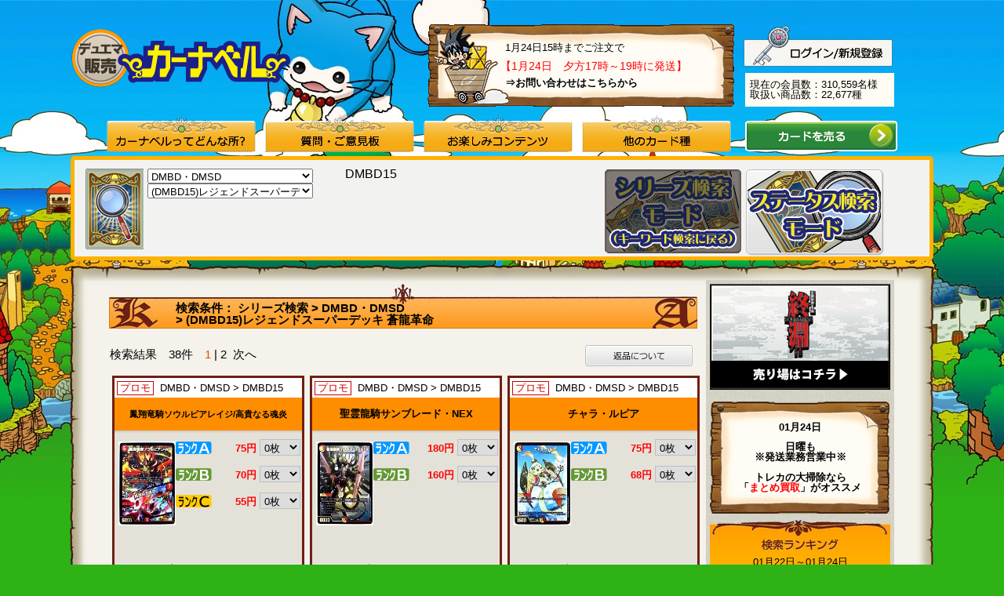

--- FILE ---
content_type: text/html; charset=UTF-8
request_url: https://www.ka-nabell.com/?act=sell_search&type=4&category=78222&genre=7
body_size: 19342
content:
<!DOCTYPE html>
<html lang="ja">
  <head>
    <meta charset="UTF-8">
    <meta http-equiv="Content-Language" content="ja" />
    <meta http-equiv="Content-Style-Type" content="text/css" />
    <meta http-equiv="Content-Script-Type" content="text/javascript" />
            
                      
                  <title>【デュエマ】(DMBD15)レジェンドスーパーデッキ 蒼龍革命のカード通販 - カーナベル</title>
                                      <meta name="description" content="【デュエマ】(DMBD15)レジェンドスーパーデッキ 蒼龍革命のカードをお探しならカーナベル!最速で翌日午前に届く「超速即日発送」。次回の購入が超お得「ポイントガチャ」。Twitterでも話題の「ベルカード」も!">
                          <meta http-equiv="imagetoolbar" content="no" />
    <!-- Google Tag Manager -->
    <script>(function(w,d,s,l,i){w[l]=w[l]||[];w[l].push({'gtm.start':
new Date().getTime(),event:'gtm.js'});var f=d.getElementsByTagName(s)[0],
j=d.createElement(s),dl=l!='dataLayer'?'&l='+l:'';j.async=true;j.src=
'https://www.googletagmanager.com/gtm.js?id='+i+dl;f.parentNode.insertBefore(j,f);
})(window,document,'script','dataLayer','GTM-53LFHDM');</script>
<!-- End Google Tag Manager -->

<!-- Google Tag Manager -->
<script>(function(w,d,s,l,i){w[l]=w[l]||[];w[l].push({'gtm.start':
new Date().getTime(),event:'gtm.js'});var f=d.getElementsByTagName(s)[0],
j=d.createElement(s),dl=l!='dataLayer'?'&l='+l:'';j.async=true;j.src=
'https://www.googletagmanager.com/gtm.js?id='+i+dl;f.parentNode.insertBefore(j,f);
})(window,document,'script','dataLayer','GTM-WPP52GS');</script>
<!-- End Google Tag Manager -->

<!-- Google Tag Manager -->
<script>(function(w,d,s,l,i){w[l]=w[l]||[];w[l].push({'gtm.start':
new Date().getTime(),event:'gtm.js'});var f=d.getElementsByTagName(s)[0],
j=d.createElement(s),dl=l!='dataLayer'?'&l='+l:'';j.async=true;j.src=
'https://www.googletagmanager.com/gtm.js?id='+i+dl;f.parentNode.insertBefore(j,f);
})(window,document,'script','dataLayer','GTM-KTGFF9X');</script>
<!-- End Google Tag Manager -->
                  <link rel="canonical" href="https://www.ka-nabell.com/?act=sell_search&amp;genre=7&amp;type=4&amp;category=78222">
                    <link rel="alternate" media="only screen and (max-width: 640px)" href="https://www.ka-nabell.com/sp/?act=sp_sell_search&amp;genre=7&amp;type=6&amp;category=78222">
          
    
    <link rel="start" href="/" title="Start Page" />
    <link rel="index" href="/" type="text/html" />
    <link rel="stylesheet" type="text/css" href="./css/import0413.css?r=2681" media="all" />
    <link rel="stylesheet" type="text/css" href="./css/tipsy.css" />
    <link rel="stylesheet" type="text/css" href="./css/jquery-ui.css" />
 
    <script type="text/javascript" src="./js/jquery-1.8.1.min.js"></script>
    <script type="text/javascript" src="./js/jquery-ui.1.8.23.min.js"></script>
    <script type="text/javascript" src="./js/common.js?r=20260107"></script>
    <script type="text/javascript" src="./js/tipsy.js"></script>
    <script type="text/javascript" src="./js/jquery.timer.js"></script>
    <script type="text/javascript" src="./js/ajaxqueue.js"></script>
    <script type="text/javascript" src="./js/pages/html.inc.js?r=1486"></script>
    <script type='text/javascript' src='https://js.crossees.com/csslp.js' async></script>

    <!--[if lte IE 6]>
    <script type="text/javascript" src="./js/DD_belatedPNG.js"></script>
    <script type="text/javascript">DD_belatedPNG.fix( '#hBtnBuy a, #Main, img.PngFix');</script>
    <![endif]-->
    <script type="text/javascript" charset="utf-8">



    function openDeck() {
      $('#DeckEdit:not(:animated)').slideDown('fast');
    }
           $(document).ready(function(){
                                         
                                                                   
                                        
                          
                                                                                                          });

      $(function() {
        
});

     function spec_load(){
              }

    </script>

    <style type="text/css">
      a.tooltip div {display:none; padding:2px 3px; margin-left:60px; width:435px;word-wrap:break-word;}
a.tooltip:hover div{display:inline; position:absolute; border:1px solid #cccccc; background:#ffffff; color:#6c6c6c;}

#SideRank{
  display:none;
}

#BlkNewForm {
    margin: 0 0 46px;
    background: none repeat scroll 0 0 #FFFFFF;
    box-shadow: 0 1px 3px rgba(0, 0, 0, 0.25);
    padding: 10px 10px 18px;
}

.pieceNum{width:52px;}

.wiki_history_table td{
  padding:10px;
  font-size:12px;
}
.r_host{
  font-size:0.85em;
}

    </style><script type="text/javascript" language="javascript"><!--
function checkAllZero(key){
    var buffer = 0;
    s_sheet = "lst_card_s_" + key;
    sa_sheet = "lst_card_sa_" + key;
    a_sheet = "lst_card_a_" + key;
    b_sheet = "lst_card_b_" + key;
    c_sheet = "lst_card_c_" + key;
    d_sheet = "lst_card_d_" + key;
    buffer += document.getElementById(s_sheet).value;
    buffer += document.getElementById(sa_sheet).value;
    buffer += document.getElementById(a_sheet).value;
    buffer += document.getElementById(b_sheet).value;
    buffer += document.getElementById(c_sheet).value;
    buffer += document.getElementById(d_sheet).value;
    if (buffer <= 0){
        alert("枚数を選択して下さい。");
        return false;
    }
}
//--></script>
<script type="text/javascript" src="/js/object-assign.js"></script>
<style type="text/css">

</style>
<link rel="stylesheet" type="text/css" href="./css/content2.css?r=20210903" media="all" />
</head>
<body class="nonSc">
    <noscript><a id="top"></a></noscript>
    <div id="Container">
    
<!-- Google Tag Manager (noscript) -->
<noscript><iframe src="https://www.googletagmanager.com/ns.html?id=GTM-53LFHDM"
height="0" width="0" style="display:none;visibility:hidden"></iframe></noscript>
<!-- End Google Tag Manager (noscript) -->

<!-- Google Tag Manager (noscript) -->
<noscript><iframe src="https://www.googletagmanager.com/ns.html?id=GTM-WPP52GS"
height="0" width="0" style="display:none;visibility:hidden"></iframe></noscript>
<!-- End Google Tag Manager (noscript) -->

<!-- Google Tag Manager (noscript) -->
<noscript><iframe src="https://www.googletagmanager.com/ns.html?id=GTM-KTGFF9X"
height="0" width="0" style="display:none;visibility:hidden"></iframe></noscript>
<!-- End Google Tag Manager (noscript) -->
<!-- Header start -->
      <div id="Header" class="clearfix">
                <div class="Left">
          <div id="SiteTT"><a href="https://www.ka-nabell.com/?genre=7"><img src="images/header/logo_images/sell_7.png" alt="販売 デュエルマスターズ" width="280" height="78" class="PngFix" /></a></div>
        </div>

        <!-- Right start -->
        <div class="Right">

          <div style="width: 393px; height: 107px; float: left; background-image:url('/images/header/delivery_date_bg.gif');">
            <div style="width: 393px; text-align: left;">
                              <p class="Info" style="padding-left:100px; padding-top: 24px; padding-bottom: 10px;">1月24日15時までご注文で</p>
                <span style="color:red; font-size:14px; padding-left:94px;">【1月24日　夕方17時～19時に発送】</span>
                <p class="Tel" style="padding-left:100px; padding-top: 8px;"><b><a href="/?act=sell_html&contents=about&genre=1#abShop">⇒お問い合わせはこちらから</a></b></p>
                          </div>
          </div>

          <div style="height: 63px; margin-top: 10px;">
              <div style="height: 43px; width: 190px; float: right;">
                  <div style="float: right; position: relative; top: -8px; padding-right: 2px;">
                                                                <a href="https://www.ka-nabell.com/?act=user_login&amp;genre=7" class="ov">
                              <img src="/images/header/user_regist_btn.png" />
                          </a>
                                                        </div>
              </div>
          </div>
          <div style="height: 63px; margin-top: -10px;">
              <div style="background-color: #fffcf3; height: 43px; width: 190px; float: right;">
                  <div style="float: left; padding-top: 8px; padding-left: 6px;">
                      <span>
                          現在の会員数：310,559名様
                      </span>
                      <br>
                      <span>
                          取扱い商品数：22,677種
                      </span>
                  </div>
              </div>
          </div>
        </div>
        <!-- Right end -->
            </div>

      <div id="GlobalNav">
        <ul class="dropmenu clearfix" itemscope itemtype="https://schema.org/SiteNavigationElement">
          <li><a href="#"><img src="/images/common/gn01.png" alt="カーナベルってどんな所？" width="190" height="48" class="PngFix" /></a>
            <ul>
              <li itemprop="name"><a style="color: #ff0000" href="https://www.ka-nabell.com/?act=sell_forfirst&amp;genre=7" itemprop="url">はじめての方へ<br /></a></li>
              <li><a href="/?act=sell_html&amp;contents=about&amp;genre=7#Contents">カーナベルってどんな所？<br /></a></li>
              <li><a href="https://www.ka-nabell.com/?act=sell_html&amp;contents=about&amp;genre=7#abCard">こだわりの状態別販売!!<br /></a></li>
              <li><a href="https://www.ka-nabell.com/?act=sell_html&amp;contents=about&amp;genre=7#abPostageAndArrival">支払い方法は？送料は？<br /></a></li>
              <li><a href="https://www.ka-nabell.com/?act=sell_html&amp;contents=about&amp;genre=7#abArrival">到着はいつ？<br /></a></li>
              <li><a href="https://www.ka-nabell.com/?act=sell_html&amp;contents=about&amp;genre=7#abOtherHome">ご自宅以外への配送について<br /></a></li>
              <li><a href="https://www.ka-nabell.com/?act=sell_html&amp;contents=about&amp;genre=7#abPoint">ベルポイントについて<br /></a></li>
              <li><a href="https://www.ka-nabell.com/?act=sell_html&amp;contents=about&amp;genre=7#pointgacha">ポイントガチャについて<br /></a></li>
              <li><a href="https://www.ka-nabell.com/?act=sell_html&amp;contents=about&amp;genre=7#abFunc">カーナベルの便利機能<br /></a></li>
              <li><a href="https://www.ka-nabell.com/?act=sell_html&amp;contents=about&amp;genre=7#abCharacter">キャラクター紹介<br /></a></li>
              <li><a href="https://www.ka-nabell.com/?act=sell_html&amp;contents=about&amp;genre=7#abStaff">スタッフ紹介<br /></a></li>
              <li><a href="https://www.ka-nabell.com/?act=sell_html&amp;contents=about&amp;genre=7#abEmploy">採用情報<br /></a></li>
              <li><a href="https://www.ka-nabell.com/?act=sell_html&amp;contents=about&amp;genre=7#abShop">お店情報<br /></a></li>
              <li><a href="https://www.ka-nabell.com/?act=sell_html&amp;contents=about&amp;genre=7#abLink">リンクについて<br /></a></li>
            </ul>
          </li>

          <li><a href="#"><img src="/images/common/gn02.png" alt="質問・報告" width="190" height="48" class="PngFix" /></a>
            <ul>
              <li><a href="/?act=bbs&amp;genre=7">質問・報告フォーム</a></li>
              <li><a href="/?act=sell_html&amp;contents=faq&amp;genre=7">販売よくある質問</a></li>
            </ul>
          </li>

          <li><a href="#"><img class="PngFix" width="190" height="48" alt="お楽しみコンテンツ" src="/images/common/gn03.png"></a>
            <ul>
              <li><a href="https://www.ka-nabell.com/?act=sell_topics&genre=7#Contents">トピック<br /></a></li>
              <li><a href="https://www.ka-nabell.com/?act=sell_search&type=1&past=1w&genre=7#Contents">最新値下げカード<br /></a></li>
              <li><a href="https://www.ka-nabell.com/?act=sell_latestcomment&genre=7#Contents">最新コメント一覧<br /></a></li>
                              <li><a href="https://www.ka-nabell.com/?act=deck&genre=7#Contents">デッキ相談室<br /></a></li>
                            <li><a href="https://www.ka-nabell.com/?act=sell_searchrank&genre=7#Contents">検索ランキング<br /></a></li>
                              <li><a href="https://www.ka-nabell.com/?act=sell_search&amp;genre=7&amp;type=2&amp;key_word=%E8%B6%85%E7%89%B9%E4%BE%A1#Contents">超特価コーナー<br></a></li>
                            </ul>
          </li>

          <li><a href="#"><img src="/images/common/gn04.png" alt="他カード種" width="190" height="48" class="PngFix" /></a>
            <ul>
                  <li itemprop="name"><a href="https://www.ka-nabell.com/?genre=1" itemprop="url">遊戯王<br /></a></li>
                  <li itemprop="name"><a href="https://www.ka-nabell.com/?genre=7" itemprop="url">デュエルマスターズ<br /></a></li>
                  <li itemprop="name"><a href="https://www.ka-nabell.com/?genre=10" itemprop="url">ポケモンカード<br /></a></li>
                  <li itemprop="name"><a href="https://www.ka-nabell.com/?genre=6" itemprop="url">マジック：ザ・ギャザリング<br /></a></li>
                  <li><a href="https://www.ka-nabell.com/?act=sell_search&type=4&genre=7&supply=1">サプライ<br /></a></li>
            </ul>
          </li>
          <li class="header_switch_btn" itemprop="name"><a href="/?act=buy_top&amp;genre=7" itemprop="url"><img src="images/header/buy_btn.png" alt="カードを売る" width="194" height="39" class="PngFix" /></a></li>
        </ul>
      </div>
<!-- /HEADER -->      <div id="HeadSeach">
        <div class="Inner clearfix">
                
  <div class="Base2">
    <div style="float:left; margin-top: 10px;">
      <img src="/images/common/hs_bk.gif" />
    </div>
  </div>

  <div id="hsSeries" class="clearfix">
    <div class="Series">
      <form method="#" action="#">

        <div id="SeriesArea">
                              <div>
            <table>
                        <tr>
              <td>
              <select id="search__category2"  onchange="change_category('sell', this.value, 0, 0, 7);">
                <option value="0">選択してください</option>
                                                    <option value="80748" >キャンペーン用</option>
                                                                      <option value="80376" >(DM25RP1～)王道W篇</option>
                                                                      <option value="80094" >(DM24RP1～)王道篇</option>
                                                                      <option value="79314" >(DM23RP1～)アビス・レボリューション</option>
                                                                      <option value="79131" >(DM22RP2～DM22RP1)ゴッド・オブ・アビス</option>
                                                                      <option value="79011" >(DMRP22～DMRP21)王来MAX</option>
                                                                      <option value="78575" >(DMRP20～DMRP17)王来篇</option>
                                                                      <option value="77976" >(DMRP16～DMRP13)十王篇</option>
                                                                      <option value="77544" >(DMRP12～DMRP09)超天篇</option>
                                                                      <option value="76198" >(DMRP08~DMRP05)双極編</option>
                                                                      <option value="75809" >(DMRP04魔~DMRP01)新章デュエル・マスターズ</option>
                                                                      <option value="75548" >(DMR23~DMR21)革命ファイナル</option>
                                                                      <option value="75326" >(DMR20~DMR17)革命編</option>
                                                                      <option value="75149" >(DMR16真~DMR13)ドラゴン・サーガ</option>
                                                                      <option value="75071" >(DMR12~DMR09)エピソード3</option>
                                                                      <option value="74644" >(DMR08~DMR05)エピソード2</option>
                                                                      <option value="74501" >(DMR04~DMR01)エピソード1</option>
                                                                      <option value="74034" >(DM39~DM36)覚醒編</option>
                                                                      <option value="73819" >(DM35~DM32)神化編</option>
                                                                      <option value="73820" >(DM31~DM28)戦国編</option>
                                                                      <option value="73821" >(DM27~DM24)極神編</option>
                                                                      <option value="73822" >(DM23~DM19)不死鳥編</option>
                                                                      <option value="73824" >(DM18~DM14)転生編</option>
                                                                      <option value="73825" >(DM13~DM10)聖拳編</option>
                                                                      <option value="73826" >(DM09~DM06)闘魂編</option>
                                                                      <option value="73827" >(DM05~DM01)基本セット</option>
                                                                      <option value="75923" >DMEX</option>
                                                                      <option value="75172" >DMX</option>
                                                                      <option value="75821" selected>DMBD・DMSD</option>
                                                                      <option value="73829" >DMD</option>
                                                                      <option value="75170" >DMC</option>
                                                                      <option value="75857" >その他、セット品付属等</option>
                                                                      <option value="73834" >プロモーション</option>
                                                                      <option value="74671" >イベント品</option>
                                                                      <option value="79956" >未開封品</option>
                                                                      <option value="80007" >サプライ</option>
                                                </select>
              </td>
            </tr>
                                    <tr>
              <td>
              <select  onchange="change_category('sell', this.value, 0, 0, 7);">
                <option value="0">選択してください</option>
                                  <option value="80994" >(DM25BD3)ドリーム英雄譚デッキ グレンモルトの書</option>
                                  <option value="80631" >(DM25BD2)ドリーム英雄譚デッキ アルカディアスの書</option>
                                  <option value="80625" >(DM25BD1)ドリーム英雄譚デッキ ボルシャックの書</option>
                                  <option value="80274" >(DM24BD6)エキサイティング・デュエパ・デッキ ツラトゥストラは水晶と語らう</option>
                                  <option value="80271" >(DM24BD5)エキサイティング・デュエパ・デッキ アセビと異世界フェアリーたち</option>
                                  <option value="80211" >(DM24BD4)ナイトメア黙示録デッキ バロムの章</option>
                                  <option value="80208" >(DM24BD3)ドリーム英雄譚デッキ モモキングの書</option>
                                  <option value="80148" >(DM24BD2)ドリーム英雄譚デッキ ジョニーの書</option>
                                  <option value="80145" >(DM24BD1)ドリーム英雄譚デッキ ドギラゴンの書</option>
                                  <option value="79953" >(DM23BD7)エキサイティング・デュエパ・デッキ 「ネゴシエートの偽衒学者」</option>
                                  <option value="79950" >(DM23BD6)エキサイティング・デュエパ・デッキ 「双極のアカシックZ計画」</option>
                                  <option value="79947" >(DM23BD5)エキサイティング・デュエパ・デッキ 「不敬なり！真邪眼騎士団」</option>
                                  <option value="79944" >(DM23BD4)エキサイティング・デュエパ・デッキ 「ドラドラドラゴン龍幻郷」</option>
                                  <option value="79899" >(DM23BD3)開発部セレクションデッキ 「水闇自然ハンデス」</option>
                                  <option value="79893" >(DM23BD2)開発部セレクションデッキ 「火闇邪王門」</option>
                                  <option value="79782" >(DM23BD1)レジェンドスーパーデッキ 禁王創来</option>
                                  <option value="79296" >(DM22BD3)開発部セレクションデッキ 「7軸ガチロボ」</option>
                                  <option value="79293" >(DM22BD2)開発部セレクションデッキ 「光水火鬼羅.Star」</option>
                                  <option value="79197" >(DM22BD1)レジェンドスーパーデッキ 龍覇爆炎</option>
                                  <option value="79092" >(DMBD22)クロニクルダークサイドデッキ「零誕」</option>
                                  <option value="79089" >(DMBD21) クロニクルダークサイドデッキ「終焉」</option>
                                  <option value="79044" >(DMBD20) 開発部セレクションデッキ 「水闇魔導具」 </option>
                                  <option value="79041" >(DMBD19)開発部セレクションデッキ 「火水覇道」</option>
                                  <option value="78926" >(DMBD18)レジェンドスーパーデッキ 神歌繚嵐</option>
                                  <option value="78728" >(DMBD17)20th クロニクルデッキ 熱血!! アウトレイジ・ビクトリー</option>
                                  <option value="78725" >(DMBD16)20th クロニクルデッキ 決闘!! ボルシャック・デュエル</option>
                                  <option value="78222" selected>(DMBD15)レジェンドスーパーデッキ 蒼龍革命</option>
                                  <option value="78153" >(DMBD14)クロニクル最終決戦デッキ ⿓魂紅蓮譚</option>
                                  <option value="78147" >(DMBD13)クロニクル最終決戦デッキ 覚醒流星譚</option>
                                  <option value="77859" >(DMBD12)【基本Z】ガチヤバ4！無限改造デッキセットDX!! ゼーロのドラゴンオーラ</option>
                                  <option value="77895" >(DMBD12)【改造Z】ガチヤバ4！無限改造デッキセットDX!! ゼーロのドラゴンオーラ</option>
                                  <option value="77892" >(DMBD12)【∞ザーク】ガチヤバ4！無限改造デッキセットDX!! ゼーロのドラゴンオーラ</option>
                                  <option value="77889" >(DMBD12)【蒼ドギラ】ガチヤバ4！無限改造デッキセットDX!! ゼーロのドラゴンオーラ</option>
                                  <option value="77886" >(DMBD12)【時ミラダ】ガチヤバ4！無限改造デッキセットDX!! ゼーロのドラゴンオーラ</option>
                                  <option value="77883" >(DMBD12)【百プチョ】ガチヤバ4！無限改造デッキセットDX!! ゼーロのドラゴンオーラ</option>
                                  <option value="77856" >(DMBD11)【基本J】ガチヤバ4！無限改造デッキセットDX!! ジョーのビッグバンGR</option>
                                  <option value="77874" >(DMBD11)【改造J】ガチヤバ4！無限改造デッキセットDX!! ジョーのビッグバンGR</option>
                                  <option value="77871" >(DMBD11)【無限BB】ガチヤバ4！無限改造デッキセットDX!! ジョーのビッグバンGR</option>
                                  <option value="77868" >(DMBD11)【杖フェニ】ガチヤバ4！無限改造デッキセットDX!! ジョーのビッグバンGR</option>
                                  <option value="77880" >(DMBD11)【剣リオン】ガチヤバ4！無限改造デッキセットDX!! ジョーのビッグバンGR</option>
                                  <option value="77877" >(DMBD11)【砲アリゲ】ガチヤバ4！無限改造デッキセットDX!! ジョーのビッグバンGR</option>
                                  <option value="77784" >(DMBD10)SSS!! 侵略デッドディザスター</option>
                                  <option value="77781" >(DMBD09)必勝!! 闘将ブレードオーガ</option>
                                  <option value="77394" >(DMBD08-a)超誕!! ツインヒーローデッキ80 自然大暴走</option>
                                  <option value="77397" >(DMBD08-b)超誕!! ツインヒーローデッキ80 卍獄の虚無月</option>
                                  <option value="77385" >(DMBD07-a)超誕!! ツインヒーローデッキ80 Jの超機兵</option>
                                  <option value="77388" >(DMBD07-b)超誕!! ツインヒーローデッキ80 聖剣神話†</option>
                                  <option value="77287" >(DMBD06)至高のゼニス頂神殿</option>
                                  <option value="77284" >(DMBD05)究極のバルガ龍幻郷</option>
                                  <option value="76054" >(DMBD04)キラめけ正義!!ＤＧ超動</option>
                                  <option value="76051" >(DMBD03)集結!!炎のJ･O･Eカーズ</option>
                                  <option value="75985" >(DMBD02)風雲!!怒流牙忍法帖</option>
                                  <option value="75982" >(DMBD01)アルカディアス鎮魂歌</option>
                                  <option value="80370" >(DM25SD2)いきなりつよいデッキ 力の王道</option>
                                  <option value="80367" >(DM25SD1)いきなりつよいデッキ 技の王道</option>
                                  <option value="80088" >(DM24SD2)いきなりつよいデッキ 守りの王道</option>
                                  <option value="80085" >(DM24SD1)いきなりつよいデッキ 攻めの王道</option>
                                  <option value="79833" >(DM23SD3)スタートWINデッキ 革命・アメイジン・マジック</option>
                                  <option value="79353" >(DM23SD2)スタートWINデッキ 聖沌・クノイチ・チェンジ</option>
                                  <option value="79311" >(DM23SD1)スタートWINデッキ 竜軍・オブ・ボルシャック</option>
                                  <option value="79122" >(DM22SD1)スタートWINデッキ 邪神・フロム・アビス</option>
                                  <option value="79005" >(DMSD21)キングマスタースタートデッキ アバクの鬼レクスターズ</option>
                                  <option value="79002" >(DMSD20)キングマスタースタートデッキ ジョーのS-MAX進化</option>
                                  <option value="78869" >(DMSD19)キングマスタースタートデッキ ハイドのディスペクターN・EXT</option>
                                  <option value="78563" >(DMSD18)キングマスタースタートデッキ ジェンドルのディスペクター</option>
                                  <option value="78560" >(DMSD17)キングマスタースタートデッキ ジョーのスター進化</option>
                                  <option value="78165" >(DMSD16)キングマスタースタートデッキ ゼーロJr.のムゲンクライム</option>
                                  <option value="77958" >(DMSD15)キングマスタースタートデッキ 鬼札の鬼タイム</option>
                                  <option value="77955" >(DMSD14)キングマスタースタートデッキ ジョーのキリフダッシュ</option>
                                  <option value="77808" >(DMSD13)超GRメガスタートデッキ ジョーの超ジョーカーズ旋風</option>
                                  <option value="77673" >(DMSD12)超GRスタートデッキ ゼーロのオレガ無月の大罪</option>
                                  <option value="77670" >(DMSD11)超GRスタートデッキ キャップのWAVEガチャ・パラダイス</option>
                                  <option value="77646" >(DMSD10)超GRスタートデッキ キラのギラミリオン・ギラクシー</option>
                                  <option value="77532" >(DMSD09)超ＧＲスタートデッキ キャップのオレガ・オーラ・デリート</option>
                                  <option value="77526" >(DMSD08)超ＧＲスタートデッキ ジョーのガチャメカ・ワンダフォー</option>
                                  <option value="77316" >(DMSD07)煌世の剣･Z炸裂･スタートデッキ</option>
                                  <option value="77004" >(DMSD06)ドルスザク・無月炸裂・スタートデッキ</option>
                                  <option value="76171" >(DMSD05)オウ禍武斗･マッハ炸裂･スタートデッキ</option>
                                  <option value="76165" >(DMSD04)ジョーカーズ･弾銃炸裂･スタートデッキ</option>
                                  <option value="75875" >(DMSD03)ボルツのB･A･D</option>
                                  <option value="75827" >(DMSD02)キラのラビリンス</option>
                                  <option value="75824" >(DMSD01)ジョーのジョーカーズ</option>
                              </select>
              </td>
            </tr>
                                    </table>
          </div>
                  </div>
      </form>
      <input type="hidden" name="hd_proc" id="hd_proc" value="" />
    </div>
    <div id="search__detail-list" class="DetailList">
      <ul>
              <li>DMBD15</li>
            </ul>
    </div>
  </div>

      <div style="float:left;margin-left:1em; padding-top: 8px;">
      <a class="ov" href="/?act=sell_search&genre=7"><img src="images/common/ser_mode_ret.png" /></a>
    </div>
    <div style="margin-left:1em; padding-top: 8px;">
      <a class="ov" href="/?act=sell_search&type=3&genre=7"><img src="images/common/stat_mode.png" /></a>
    </div>
  

        </div>
      </div>
      <!-- Header end -->

      <!-- Main start -->
      <img src="images/common/main_tp.png" alt="" width="1102" height="24" class="PngFix" />
      <div id="Main" class="clearfix">
        <!-- MainContents start -->
          <div id="Contents">
                        <div id="PageTT" class="clearfix">
                              <ul id="TopicPath" class="clearfix">
                  <li>
                    検索条件：
                                          <a href="?act=sell_search&amp;type=4&amp;genre=7">
                        シリーズ検索&nbsp;
                      </a></li>
                                                                                                                                  <li>&gt;&nbsp;<a href="?act=sell_search&amp;type=4&amp;category=75821&amp;genre=7">DMBD・DMSD</a>&nbsp;</li>
                                                                                                                                                                                  <li>&gt;&nbsp;<h1 style="display: inline">(DMBD15)レジェンドスーパーデッキ 蒼龍革命</h1></li>
                                                                                                            </ul>
                          </div>

                      <div id="ListSell" class="ListSell">
          
            <div class="CardNav CardNavTop clearfix">
              <p class="Paging">検索結果　<span class="">38件　<strong>1</strong>&nbsp;|&nbsp;<a href="?act=sell_search&amp;type=4&amp;category=78222&amp;genre=7&amp;page=2#Contents" title=" 2">2</a>&nbsp;&nbsp;<a href="?act=sell_search&amp;type=4&amp;category=78222&amp;genre=7&amp;page=2#Contents" title="">次へ</a>&nbsp;&nbsp;</span>
                              <p class="BtnReturne">
                  <a class="ov" href="javascript:void(0)" onclick="SubWindow('./shopping_help.html?v=2663#henpin', 'help', 534, 460);" >
                    <img width="137" height="27" alt="返品について" src="images/list_sell/btn_returne.jpg">
                  </a>
                </p>
                          </div>

            <input id='set_cart_item_parallel_threshold' type='hidden' value='10'>
                          <table border="0" cellspacing="0" cellpadding="0">
              <tr>
            
                                                                      
      <td style="border:none; vertical-align:top">
<div id="card_100217478">
      <table border="0" cellspacing="0" cellpadding="0" summary="検索結果" style="margin:0px 0px 4px 4px;border-spacing:0px;">
          <thead>
            <tr>
              <td class="ListSellHeadRar" style="border-bottom:0px;">
                <div><p><span>プロモ</span>&nbsp;&nbsp;DMBD・DMSD&nbsp;&gt;&nbsp;DMBD15</p></div>
              </td>
            </tr>
            <tr>
              <th>
                <div>
                  <a style="font-size:0.85em;" href="?act=sell_detail&id=100217478&amp;genre=7&type=4&category=78222&supply=&lang=">鳳翔竜騎ソウルピアレイジ/高貴なる魂炎</a>
                </div>
              </th>
            </tr>
        </thead>

        <tfoot>
          <tr>
                    <form method="get" enctype="multipart/form-data" action="" name="form_100217478"><input type="hidden" name="ethna_fid" value="form_100217478" />            <input type="hidden" name="act" value="sell_search" />
            <input type="hidden" name="genre" value="7" />
            <input type="hidden" name="page" value="" />
            <input type="hidden" name="uniqid" value="21dcdb80f69f441981cd13baa9ee7aca2fa87f91f5cdaa7b79d160149c9dccd8" />

            <input type="hidden" name="supply" value="" />
            <input type="hidden" name="key_word" value="" />
            <input type="hidden" name="category" value="78222" />
            <input type="hidden" name="lang" value="" />
            <input type="hidden" name="card_id" value="100217478" />
            <input type="hidden" name="type" value="4" />

                              <input id='set_cart_item_parallel_threshold' type='hidden' value='10'>
            <td>
                            <a href="javascript:void(0);" onMouseDown="var rst = checkAllZero(100217478); var rst2=checkPurchaseLimit(100217478,8,8); if (false != rst && false != rst2) {set_cart_item_parallel('sell_search',100217478,8,8);}" class="ov add_cart_card_100217478">
                              <img src="/images/list_sell/btn_cart.gif" width="239" height="39" alt="" />
              </a>
              <input style="display:none;" name="submit_shopping" class="ov formBtnCartIn" value="　" alt="購入" onMouseDown="checkAllZero(Array.id);" type="submit" />
            </td>
                            </tr>
        </tfoot>


            <tbody>
                <tr>
                  <td class="Detail">
                                        <div class="clearfix" >
                      <a href="?act=sell_detail&amp;id=100217478&amp;genre=7&amp;type=4&amp;category=78222&amp;supply=&amp;lang=" class="ov CardImg">
                        <img src="/img/s/card/card100217478_1.jpg" alt="" width="73" height="107" />
                      </a>
                                                                                                                                                                                                                                                                                                      <table border="0" cellspacing="0" cellpadding="0" summary="鳳翔竜騎ソウルピアレイジ/高貴なる魂炎">

                        <tbody>
                          <input type="hidden" id="lst_card_s_100217478" value="0">                                                      <tr>
                              <td style="width:161px;" colspan="2">
                                                                  <img style="float:left;" src="images/share/class_s_a.gif" alt="超～美" width="49" height="18" />
                                                                <div class="card_list_cell">
                                  <span style="color:#ff0000;font-weight: bold;">
                                    75円
                                  </span>
                                  <select name="sa_sheets"  id="lst_card_sa_100217478"  class="pieceNum">
                                                                                                                                                                                      <option value="0">0枚</option>
                                                                        <option value="1">1枚</option>
                                                                        <option value="2">2枚</option>
                                                                        </select>
                                  </div>
                              </td>
                            </tr>
                                                    <input type="hidden" id="lst_card_a_100217478" value="0">                                                      <tr>
                              <td style="width:161px;" colspan="2">
                                <img style="float:left;" src="images/share/class_b.gif" alt="少傷品" width="49" height="18" />
                                <div class="card_list_cell">
                                  <span style="color:#ff0000;font-weight: bold;">
                                    70円
                                  </span>
                                  <select name="b_sheets"  id="lst_card_b_100217478"  class="pieceNum">
                                                                                                                                                                                      <option value="0">0枚</option>
                                                                        <option value="1">1枚</option>
                                                                        <option value="2">2枚</option>
                                                                        <option value="3">3枚</option>
                                                                        <option value="4">4枚</option>
                                                                        <option value="5">5枚</option>
                                                                        <option value="6">6枚</option>
                                                                        <option value="7">7枚</option>
                                                                        <option value="8">8枚</option>
                                                                        </select>
                                  </div>
                              </td>
                            </tr>
                                                                                <tr>
                              <td style="width:161px;" colspan="2">
                                <img style="float:left;" src="images/share/class_c.gif" alt="傷品" width="49" height="18" />
                                <div class="card_list_cell">
                                  <span style="color:#ff0000;font-weight: bold;">
                                    55円
                                  </span>
                                  <select name="c_sheets"  id="lst_card_c_100217478"  class="pieceNum">
                                                                                                                                                                                      <option value="0">0枚</option>
                                                                        <option value="1">1枚</option>
                                                                        <option value="2">2枚</option>
                                                                        </select>
                                  </div>
                              </td>
                            </tr>
                                                    <input type="hidden" id="lst_card_d_100217478" value="0">                                            </form>
                        </tbody>
                      </table>
                                          </div>
                  </td>
                </tr>
              </tbody>
            </table>
</div>
      </td>
          
    
            
                                                                      
      <td style="border:none; vertical-align:top">
<div id="card_100217481">
      <table border="0" cellspacing="0" cellpadding="0" summary="検索結果" style="margin:0px 0px 4px 4px;border-spacing:0px;">
          <thead>
            <tr>
              <td class="ListSellHeadRar" style="border-bottom:0px;">
                <div><p><span>プロモ</span>&nbsp;&nbsp;DMBD・DMSD&nbsp;&gt;&nbsp;DMBD15</p></div>
              </td>
            </tr>
            <tr>
              <th>
                <div>
                  <a  href="?act=sell_detail&id=100217481&amp;genre=7&type=4&category=78222&supply=&lang=">聖霊龍騎サンブレード・NEX</a>
                </div>
              </th>
            </tr>
        </thead>

        <tfoot>
          <tr>
                    <form method="get" enctype="multipart/form-data" action="" name="form_100217481"><input type="hidden" name="ethna_fid" value="form_100217481" />            <input type="hidden" name="act" value="sell_search" />
            <input type="hidden" name="genre" value="7" />
            <input type="hidden" name="page" value="" />
            <input type="hidden" name="uniqid" value="9f778457922086d321e2a602a9f114092bb87227b71f6c0e1a600de6fa4bdfd1" />

            <input type="hidden" name="supply" value="" />
            <input type="hidden" name="key_word" value="" />
            <input type="hidden" name="category" value="78222" />
            <input type="hidden" name="lang" value="" />
            <input type="hidden" name="card_id" value="100217481" />
            <input type="hidden" name="type" value="4" />

                              <input id='set_cart_item_parallel_threshold' type='hidden' value='10'>
            <td>
                            <a href="javascript:void(0);" onMouseDown="var rst = checkAllZero(100217481); var rst2=checkPurchaseLimit(100217481,8,8); if (false != rst && false != rst2) {set_cart_item_parallel('sell_search',100217481,8,8);}" class="ov add_cart_card_100217481">
                              <img src="/images/list_sell/btn_cart.gif" width="239" height="39" alt="" />
              </a>
              <input style="display:none;" name="submit_shopping" class="ov formBtnCartIn" value="　" alt="購入" onMouseDown="checkAllZero(Array.id);" type="submit" />
            </td>
                            </tr>
        </tfoot>


            <tbody>
                <tr>
                  <td class="Detail">
                                        <div class="clearfix" >
                      <a href="?act=sell_detail&amp;id=100217481&amp;genre=7&amp;type=4&amp;category=78222&amp;supply=&amp;lang=" class="ov CardImg">
                        <img src="/img/s/card/card100217481_1.jpg" alt="" width="73" height="107" />
                      </a>
                                                                                                                                                                                                                                                        <table border="0" cellspacing="0" cellpadding="0" summary="聖霊龍騎サンブレード・NEX">

                        <tbody>
                          <input type="hidden" id="lst_card_s_100217481" value="0">                                                      <tr>
                              <td style="width:161px;" colspan="2">
                                                                  <img style="float:left;" src="images/share/class_s_a.gif" alt="超～美" width="49" height="18" />
                                                                <div class="card_list_cell">
                                  <span style="color:#ff0000;font-weight: bold;">
                                    180円
                                  </span>
                                  <select name="sa_sheets"  id="lst_card_sa_100217481"  class="pieceNum">
                                                                                                                                                                                      <option value="0">0枚</option>
                                                                        <option value="1">1枚</option>
                                                                        <option value="2">2枚</option>
                                                                        <option value="3">3枚</option>
                                                                        <option value="4">4枚</option>
                                                                        <option value="5">5枚</option>
                                                                        <option value="6">6枚</option>
                                                                        <option value="7">7枚</option>
                                                                        <option value="8">8枚</option>
                                                                        </select>
                                  </div>
                              </td>
                            </tr>
                                                    <input type="hidden" id="lst_card_a_100217481" value="0">                                                      <tr>
                              <td style="width:161px;" colspan="2">
                                <img style="float:left;" src="images/share/class_b.gif" alt="少傷品" width="49" height="18" />
                                <div class="card_list_cell">
                                  <span style="color:#ff0000;font-weight: bold;">
                                    160円
                                  </span>
                                  <select name="b_sheets"  id="lst_card_b_100217481"  class="pieceNum">
                                                                                                                                                                                      <option value="0">0枚</option>
                                                                        <option value="1">1枚</option>
                                                                        <option value="2">2枚</option>
                                                                        <option value="3">3枚</option>
                                                                        <option value="4">4枚</option>
                                                                        <option value="5">5枚</option>
                                                                        <option value="6">6枚</option>
                                                                        <option value="7">7枚</option>
                                                                        <option value="8">8枚</option>
                                                                        </select>
                                  </div>
                              </td>
                            </tr>
                                                    <input type="hidden" id="lst_card_c_100217481" value="0">                          <input type="hidden" id="lst_card_d_100217481" value="0">                                            </form>
                        </tbody>
                      </table>
                                          </div>
                  </td>
                </tr>
              </tbody>
            </table>
</div>
      </td>
          
    
            
                                                                      
      <td style="border:none; vertical-align:top">
<div id="card_100217484">
      <table border="0" cellspacing="0" cellpadding="0" summary="検索結果" style="margin:0px 0px 4px 4px;border-spacing:0px;">
          <thead>
            <tr>
              <td class="ListSellHeadRar" style="border-bottom:0px;">
                <div><p><span>プロモ</span>&nbsp;&nbsp;DMBD・DMSD&nbsp;&gt;&nbsp;DMBD15</p></div>
              </td>
            </tr>
            <tr>
              <th>
                <div>
                  <a  href="?act=sell_detail&id=100217484&amp;genre=7&type=4&category=78222&supply=&lang=">チャラ・ルピア</a>
                </div>
              </th>
            </tr>
        </thead>

        <tfoot>
          <tr>
                    <form method="get" enctype="multipart/form-data" action="" name="form_100217484"><input type="hidden" name="ethna_fid" value="form_100217484" />            <input type="hidden" name="act" value="sell_search" />
            <input type="hidden" name="genre" value="7" />
            <input type="hidden" name="page" value="" />
            <input type="hidden" name="uniqid" value="4bd2ef78a0de98fe6f152fd07c9310470acd776679b2937c7106980c73eb79ba" />

            <input type="hidden" name="supply" value="" />
            <input type="hidden" name="key_word" value="" />
            <input type="hidden" name="category" value="78222" />
            <input type="hidden" name="lang" value="" />
            <input type="hidden" name="card_id" value="100217484" />
            <input type="hidden" name="type" value="4" />

                              <input id='set_cart_item_parallel_threshold' type='hidden' value='10'>
            <td>
                            <a href="javascript:void(0);" onMouseDown="var rst = checkAllZero(100217484); var rst2=checkPurchaseLimit(100217484,8,8); if (false != rst && false != rst2) {set_cart_item_parallel('sell_search',100217484,8,8);}" class="ov add_cart_card_100217484">
                              <img src="/images/list_sell/btn_cart.gif" width="239" height="39" alt="" />
              </a>
              <input style="display:none;" name="submit_shopping" class="ov formBtnCartIn" value="　" alt="購入" onMouseDown="checkAllZero(Array.id);" type="submit" />
            </td>
                            </tr>
        </tfoot>


            <tbody>
                <tr>
                  <td class="Detail">
                                        <div class="clearfix" >
                      <a href="?act=sell_detail&amp;id=100217484&amp;genre=7&amp;type=4&amp;category=78222&amp;supply=&amp;lang=" class="ov CardImg">
                        <img src="/img/s/card/card100217484_1.jpg" alt="" width="73" height="107" />
                      </a>
                                                                                                                                                                                                                                                        <table border="0" cellspacing="0" cellpadding="0" summary="チャラ・ルピア">

                        <tbody>
                          <input type="hidden" id="lst_card_s_100217484" value="0">                                                      <tr>
                              <td style="width:161px;" colspan="2">
                                                                  <img style="float:left;" src="images/share/class_s_a.gif" alt="超～美" width="49" height="18" />
                                                                <div class="card_list_cell">
                                  <span style="color:#ff0000;font-weight: bold;">
                                    75円
                                  </span>
                                  <select name="sa_sheets"  id="lst_card_sa_100217484"  class="pieceNum">
                                                                                                                                                                                      <option value="0">0枚</option>
                                                                        <option value="1">1枚</option>
                                                                        <option value="2">2枚</option>
                                                                        <option value="3">3枚</option>
                                                                        <option value="4">4枚</option>
                                                                        </select>
                                  </div>
                              </td>
                            </tr>
                                                    <input type="hidden" id="lst_card_a_100217484" value="0">                                                      <tr>
                              <td style="width:161px;" colspan="2">
                                <img style="float:left;" src="images/share/class_b.gif" alt="少傷品" width="49" height="18" />
                                <div class="card_list_cell">
                                  <span style="color:#ff0000;font-weight: bold;">
                                    68円
                                  </span>
                                  <select name="b_sheets"  id="lst_card_b_100217484"  class="pieceNum">
                                                                                                                                                                                      <option value="0">0枚</option>
                                                                        <option value="1">1枚</option>
                                                                        <option value="2">2枚</option>
                                                                        <option value="3">3枚</option>
                                                                        <option value="4">4枚</option>
                                                                        <option value="5">5枚</option>
                                                                        <option value="6">6枚</option>
                                                                        <option value="7">7枚</option>
                                                                        <option value="8">8枚</option>
                                                                        </select>
                                  </div>
                              </td>
                            </tr>
                                                    <input type="hidden" id="lst_card_c_100217484" value="0">                          <input type="hidden" id="lst_card_d_100217484" value="0">                                            </form>
                        </tbody>
                      </table>
                                          </div>
                  </td>
                </tr>
              </tbody>
            </table>
</div>
      </td>
                  </tr>
      
          
              <tr>
            
                                                                      
      <td style="border:none; vertical-align:top">
<div id="card_100217487">
      <table border="0" cellspacing="0" cellpadding="0" summary="検索結果" style="margin:0px 0px 4px 4px;border-spacing:0px;">
          <thead>
            <tr>
              <td class="ListSellHeadRar" style="border-bottom:0px;">
                <div><p><span>プロモ</span>&nbsp;&nbsp;DMBD・DMSD&nbsp;&gt;&nbsp;DMBD15</p></div>
              </td>
            </tr>
            <tr>
              <th>
                <div>
                  <a  href="?act=sell_detail&id=100217487&amp;genre=7&type=4&category=78222&supply=&lang=">ボルシャック・サイバーエクス</a>
                </div>
              </th>
            </tr>
        </thead>

        <tfoot>
          <tr>
                    <form method="get" enctype="multipart/form-data" action="" name="form_100217487"><input type="hidden" name="ethna_fid" value="form_100217487" />            <input type="hidden" name="act" value="sell_search" />
            <input type="hidden" name="genre" value="7" />
            <input type="hidden" name="page" value="" />
            <input type="hidden" name="uniqid" value="809294f8b6d737a3b6577c008e1d694fc57dc7568794b4f4575757ff7356764d" />

            <input type="hidden" name="supply" value="" />
            <input type="hidden" name="key_word" value="" />
            <input type="hidden" name="category" value="78222" />
            <input type="hidden" name="lang" value="" />
            <input type="hidden" name="card_id" value="100217487" />
            <input type="hidden" name="type" value="4" />

                              <input id='set_cart_item_parallel_threshold' type='hidden' value='10'>
            <td>
                            <a href="javascript:void(0);" onMouseDown="var rst = checkAllZero(100217487); var rst2=checkPurchaseLimit(100217487,8,8); if (false != rst && false != rst2) {set_cart_item_parallel('sell_search',100217487,8,8);}" class="ov add_cart_card_100217487">
                              <img src="/images/list_sell/btn_cart.gif" width="239" height="39" alt="" />
              </a>
              <input style="display:none;" name="submit_shopping" class="ov formBtnCartIn" value="　" alt="購入" onMouseDown="checkAllZero(Array.id);" type="submit" />
            </td>
                            </tr>
        </tfoot>


            <tbody>
                <tr>
                  <td class="Detail">
                                        <div class="clearfix" >
                      <a href="?act=sell_detail&amp;id=100217487&amp;genre=7&amp;type=4&amp;category=78222&amp;supply=&amp;lang=" class="ov CardImg">
                        <img src="/img/s/card/card100217487_1.jpg" alt="" width="73" height="107" />
                      </a>
                                                                                                                                                                                                                                                        <table border="0" cellspacing="0" cellpadding="0" summary="ボルシャック・サイバーエクス">

                        <tbody>
                          <input type="hidden" id="lst_card_s_100217487" value="0">                                                      <tr>
                              <td style="width:161px;" colspan="2">
                                                                  <img style="float:left;" src="images/share/class_s_a.gif" alt="超～美" width="49" height="18" />
                                                                <div class="card_list_cell">
                                  <span style="color:#ff0000;font-weight: bold;">
                                    80円
                                  </span>
                                  <select name="sa_sheets"  id="lst_card_sa_100217487"  class="pieceNum">
                                                                                                                                                                                      <option value="0">0枚</option>
                                                                        <option value="1">1枚</option>
                                                                        <option value="2">2枚</option>
                                                                        <option value="3">3枚</option>
                                                                        <option value="4">4枚</option>
                                                                        <option value="5">5枚</option>
                                                                        <option value="6">6枚</option>
                                                                        <option value="7">7枚</option>
                                                                        <option value="8">8枚</option>
                                                                        </select>
                                  </div>
                              </td>
                            </tr>
                                                    <input type="hidden" id="lst_card_a_100217487" value="0">                                                      <tr>
                              <td style="width:161px;" colspan="2">
                                <img style="float:left;" src="images/share/class_b.gif" alt="少傷品" width="49" height="18" />
                                <div class="card_list_cell">
                                  <span style="color:#ff0000;font-weight: bold;">
                                    70円
                                  </span>
                                  <select name="b_sheets"  id="lst_card_b_100217487"  class="pieceNum">
                                                                                                                                                                                      <option value="0">0枚</option>
                                                                        <option value="1">1枚</option>
                                                                        <option value="2">2枚</option>
                                                                        <option value="3">3枚</option>
                                                                        <option value="4">4枚</option>
                                                                        <option value="5">5枚</option>
                                                                        <option value="6">6枚</option>
                                                                        <option value="7">7枚</option>
                                                                        <option value="8">8枚</option>
                                                                        </select>
                                  </div>
                              </td>
                            </tr>
                                                    <input type="hidden" id="lst_card_c_100217487" value="0">                          <input type="hidden" id="lst_card_d_100217487" value="0">                                            </form>
                        </tbody>
                      </table>
                                          </div>
                  </td>
                </tr>
              </tbody>
            </table>
</div>
      </td>
          
    
            
                                                                      
      <td style="border:none; vertical-align:top">
<div id="card_100217490">
      <table border="0" cellspacing="0" cellpadding="0" summary="検索結果" style="margin:0px 0px 4px 4px;border-spacing:0px;">
          <thead>
            <tr>
              <td class="ListSellHeadRar" style="border-bottom:0px;">
                <div><p><span>プロモ</span>&nbsp;&nbsp;DMBD・DMSD&nbsp;&gt;&nbsp;DMBD15</p></div>
              </td>
            </tr>
            <tr>
              <th>
                <div>
                  <a  href="?act=sell_detail&id=100217490&amp;genre=7&type=4&category=78222&supply=&lang=">エヴォ・ルピア</a>
                </div>
              </th>
            </tr>
        </thead>

        <tfoot>
          <tr>
                    <form method="get" enctype="multipart/form-data" action="" name="form_100217490"><input type="hidden" name="ethna_fid" value="form_100217490" />            <input type="hidden" name="act" value="sell_search" />
            <input type="hidden" name="genre" value="7" />
            <input type="hidden" name="page" value="" />
            <input type="hidden" name="uniqid" value="917ee13bf84869ad447d5a791cf9efd4129808785aa4ca3e9bfd2fe0aa0e3794" />

            <input type="hidden" name="supply" value="" />
            <input type="hidden" name="key_word" value="" />
            <input type="hidden" name="category" value="78222" />
            <input type="hidden" name="lang" value="" />
            <input type="hidden" name="card_id" value="100217490" />
            <input type="hidden" name="type" value="4" />

                              <input id='set_cart_item_parallel_threshold' type='hidden' value='10'>
            <td>
                            <a href="javascript:void(0);" onMouseDown="var rst = checkAllZero(100217490); var rst2=checkPurchaseLimit(100217490,8,8); if (false != rst && false != rst2) {set_cart_item_parallel('sell_search',100217490,8,8);}" class="ov add_cart_card_100217490">
                              <img src="/images/list_sell/btn_cart.gif" width="239" height="39" alt="" />
              </a>
              <input style="display:none;" name="submit_shopping" class="ov formBtnCartIn" value="　" alt="購入" onMouseDown="checkAllZero(Array.id);" type="submit" />
            </td>
                            </tr>
        </tfoot>


            <tbody>
                <tr>
                  <td class="Detail">
                                        <div class="clearfix" >
                      <a href="?act=sell_detail&amp;id=100217490&amp;genre=7&amp;type=4&amp;category=78222&amp;supply=&amp;lang=" class="ov CardImg">
                        <img src="/img/s/card/card100217490_1.jpg" alt="" width="73" height="107" />
                      </a>
                                                                                                                                                                                                                                                                                                      <table border="0" cellspacing="0" cellpadding="0" summary="エヴォ・ルピア">

                        <tbody>
                          <input type="hidden" id="lst_card_s_100217490" value="0">                                                      <tr>
                              <td style="width:161px;" colspan="2">
                                                                  <img style="float:left;" src="images/share/class_s_a.gif" alt="超～美" width="49" height="18" />
                                                                <div class="card_list_cell">
                                  <span style="color:#ff0000;font-weight: bold;">
                                    280円
                                  </span>
                                  <select name="sa_sheets"  id="lst_card_sa_100217490"  class="pieceNum">
                                                                                                                                                                                      <option value="0">0枚</option>
                                                                        <option value="1">1枚</option>
                                                                        <option value="2">2枚</option>
                                                                        <option value="3">3枚</option>
                                                                        <option value="4">4枚</option>
                                                                        <option value="5">5枚</option>
                                                                        <option value="6">6枚</option>
                                                                        <option value="7">7枚</option>
                                                                        <option value="8">8枚</option>
                                                                        </select>
                                  </div>
                              </td>
                            </tr>
                                                    <input type="hidden" id="lst_card_a_100217490" value="0">                                                      <tr>
                              <td style="width:161px;" colspan="2">
                                <img style="float:left;" src="images/share/class_b.gif" alt="少傷品" width="49" height="18" />
                                <div class="card_list_cell">
                                  <span style="color:#ff0000;font-weight: bold;">
                                    250円
                                  </span>
                                  <select name="b_sheets"  id="lst_card_b_100217490"  class="pieceNum">
                                                                                                                                                                                      <option value="0">0枚</option>
                                                                        <option value="1">1枚</option>
                                                                        <option value="2">2枚</option>
                                                                        <option value="3">3枚</option>
                                                                        <option value="4">4枚</option>
                                                                        <option value="5">5枚</option>
                                                                        <option value="6">6枚</option>
                                                                        <option value="7">7枚</option>
                                                                        <option value="8">8枚</option>
                                                                        </select>
                                  </div>
                              </td>
                            </tr>
                                                                                <tr>
                              <td style="width:161px;" colspan="2">
                                <img style="float:left;" src="images/share/class_c.gif" alt="傷品" width="49" height="18" />
                                <div class="card_list_cell">
                                  <span style="color:#ff0000;font-weight: bold;">
                                    200円
                                  </span>
                                  <select name="c_sheets"  id="lst_card_c_100217490"  class="pieceNum">
                                                                                                                                                                                      <option value="0">0枚</option>
                                                                        <option value="1">1枚</option>
                                                                        </select>
                                  </div>
                              </td>
                            </tr>
                                                    <input type="hidden" id="lst_card_d_100217490" value="0">                                            </form>
                        </tbody>
                      </table>
                                          </div>
                  </td>
                </tr>
              </tbody>
            </table>
</div>
      </td>
          
    
            
                                                                      
      <td style="border:none; vertical-align:top">
<div id="card_100217496">
      <table border="0" cellspacing="0" cellpadding="0" summary="検索結果" style="margin:0px 0px 4px 4px;border-spacing:0px;">
          <thead>
            <tr>
              <td class="ListSellHeadRar" style="border-bottom:0px;">
                <div><p><span>プロモ</span>&nbsp;&nbsp;DMBD・DMSD&nbsp;&gt;&nbsp;DMBD15</p></div>
              </td>
            </tr>
            <tr>
              <th>
                <div>
                  <a  href="?act=sell_detail&id=100217496&amp;genre=7&type=4&category=78222&supply=&lang=">単騎連射 マグナム</a>
                </div>
              </th>
            </tr>
        </thead>

        <tfoot>
          <tr>
                    <form method="get" enctype="multipart/form-data" action="" name="form_100217496"><input type="hidden" name="ethna_fid" value="form_100217496" />            <input type="hidden" name="act" value="sell_search" />
            <input type="hidden" name="genre" value="7" />
            <input type="hidden" name="page" value="" />
            <input type="hidden" name="uniqid" value="35275f4d923e5984f452a7e19e0a9202267aef8a7960d228b30b4119f245b796" />

            <input type="hidden" name="supply" value="" />
            <input type="hidden" name="key_word" value="" />
            <input type="hidden" name="category" value="78222" />
            <input type="hidden" name="lang" value="" />
            <input type="hidden" name="card_id" value="100217496" />
            <input type="hidden" name="type" value="4" />

                              <input id='set_cart_item_parallel_threshold' type='hidden' value='10'>
            <td>
                            <a href="javascript:void(0);" onMouseDown="var rst = checkAllZero(100217496); var rst2=checkPurchaseLimit(100217496,4,4); if (false != rst && false != rst2) {set_cart_item_parallel('sell_search',100217496,4,4);}" class="ov add_cart_card_100217496">
                              <img src="/images/list_sell/btn_cart.gif" width="239" height="39" alt="" />
              </a>
              <input style="display:none;" name="submit_shopping" class="ov formBtnCartIn" value="　" alt="購入" onMouseDown="checkAllZero(Array.id);" type="submit" />
            </td>
                            </tr>
        </tfoot>


            <tbody>
                <tr>
                  <td class="Detail">
                                        <div class="clearfix" >
                      <a href="?act=sell_detail&amp;id=100217496&amp;genre=7&amp;type=4&amp;category=78222&amp;supply=&amp;lang=" class="ov CardImg">
                        <img src="/img/s/card/card100217496_1.jpg" alt="" width="73" height="107" />
                      </a>
                                                                                                                                                                                                                                                        <table border="0" cellspacing="0" cellpadding="0" summary="単騎連射 マグナム">

                        <tbody>
                          <input type="hidden" id="lst_card_s_100217496" value="0">                                                      <tr>
                              <td style="width:161px;" colspan="2">
                                                                  <img style="float:left;" src="images/share/class_s_a.gif" alt="超～美" width="49" height="18" />
                                                                <div class="card_list_cell">
                                  <span style="color:#ff0000;font-weight: bold;">
                                    1580円
                                  </span>
                                  <select name="sa_sheets"  id="lst_card_sa_100217496"  class="pieceNum">
                                                                                                                                                                                      <option value="0">0枚</option>
                                                                        <option value="1">1枚</option>
                                                                        <option value="2">2枚</option>
                                                                        <option value="3">3枚</option>
                                                                        <option value="4">4枚</option>
                                                                        </select>
                                  </div>
                              </td>
                            </tr>
                                                    <input type="hidden" id="lst_card_a_100217496" value="0">                                                      <tr>
                              <td style="width:161px;" colspan="2">
                                <img style="float:left;" src="images/share/class_b.gif" alt="少傷品" width="49" height="18" />
                                <div class="card_list_cell">
                                  <span style="color:#ff0000;font-weight: bold;">
                                    1380円
                                  </span>
                                  <select name="b_sheets"  id="lst_card_b_100217496"  class="pieceNum">
                                                                                                                                                                                      <option value="0">0枚</option>
                                                                        <option value="1">1枚</option>
                                                                        <option value="2">2枚</option>
                                                                        <option value="3">3枚</option>
                                                                        <option value="4">4枚</option>
                                                                        </select>
                                  </div>
                              </td>
                            </tr>
                                                    <input type="hidden" id="lst_card_c_100217496" value="0">                          <input type="hidden" id="lst_card_d_100217496" value="0">                                            </form>
                        </tbody>
                      </table>
                                          </div>
                  </td>
                </tr>
              </tbody>
            </table>
</div>
      </td>
                  </tr>
      
          
              <tr>
            
                                                                      
      <td style="border:none; vertical-align:top">
<div id="card_100217499">
      <table border="0" cellspacing="0" cellpadding="0" summary="検索結果" style="margin:0px 0px 4px 4px;border-spacing:0px;">
          <thead>
            <tr>
              <td class="ListSellHeadRar" style="border-bottom:0px;">
                <div><p><span>プロモ</span>&nbsp;&nbsp;DMBD・DMSD&nbsp;&gt;&nbsp;DMBD15</p></div>
              </td>
            </tr>
            <tr>
              <th>
                <div>
                  <a  href="?act=sell_detail&id=100217499&amp;genre=7&type=4&category=78222&supply=&lang=">凰翔竜機バルキリー・ルピア</a>
                </div>
              </th>
            </tr>
        </thead>

        <tfoot>
          <tr>
                    <form method="get" enctype="multipart/form-data" action="" name="form_100217499"><input type="hidden" name="ethna_fid" value="form_100217499" />            <input type="hidden" name="act" value="sell_search" />
            <input type="hidden" name="genre" value="7" />
            <input type="hidden" name="page" value="" />
            <input type="hidden" name="uniqid" value="f9b4c75646fd3b17dbb9ed5386d0d347f4c4a017ae90870b9600eac0cc62d514" />

            <input type="hidden" name="supply" value="" />
            <input type="hidden" name="key_word" value="" />
            <input type="hidden" name="category" value="78222" />
            <input type="hidden" name="lang" value="" />
            <input type="hidden" name="card_id" value="100217499" />
            <input type="hidden" name="type" value="4" />

                              <input id='set_cart_item_parallel_threshold' type='hidden' value='10'>
            <td>
                            <a href="javascript:void(0);" onMouseDown="var rst = checkAllZero(100217499); var rst2=checkPurchaseLimit(100217499,8,8); if (false != rst && false != rst2) {set_cart_item_parallel('sell_search',100217499,8,8);}" class="ov add_cart_card_100217499">
                              <img src="/images/list_sell/btn_cart.gif" width="239" height="39" alt="" />
              </a>
              <input style="display:none;" name="submit_shopping" class="ov formBtnCartIn" value="　" alt="購入" onMouseDown="checkAllZero(Array.id);" type="submit" />
            </td>
                            </tr>
        </tfoot>


            <tbody>
                <tr>
                  <td class="Detail">
                                        <div class="clearfix" >
                      <a href="?act=sell_detail&amp;id=100217499&amp;genre=7&amp;type=4&amp;category=78222&amp;supply=&amp;lang=" class="ov CardImg">
                        <img src="/img/s/card/card100217499_1.jpg" alt="" width="73" height="107" />
                      </a>
                                                                                                                                                                                                                                                        <table border="0" cellspacing="0" cellpadding="0" summary="凰翔竜機バルキリー・ルピア">

                        <tbody>
                          <input type="hidden" id="lst_card_s_100217499" value="0">                          <input type="hidden" id="lst_card_sa_100217499" value="0">                          <input type="hidden" id="lst_card_a_100217499" value="0">                                                      <tr>
                              <td style="width:161px;" colspan="2">
                                <img style="float:left;" src="images/share/class_b.gif" alt="少傷品" width="49" height="18" />
                                <div class="card_list_cell">
                                  <span style="color:#ff0000;font-weight: bold;">
                                    70円
                                  </span>
                                  <select name="b_sheets"  id="lst_card_b_100217499"  class="pieceNum">
                                                                                                                                                                                      <option value="0">0枚</option>
                                                                        <option value="1">1枚</option>
                                                                        <option value="2">2枚</option>
                                                                        <option value="3">3枚</option>
                                                                        <option value="4">4枚</option>
                                                                        <option value="5">5枚</option>
                                                                        <option value="6">6枚</option>
                                                                        <option value="7">7枚</option>
                                                                        <option value="8">8枚</option>
                                                                        </select>
                                  </div>
                              </td>
                            </tr>
                                                                                <tr>
                              <td style="width:161px;" colspan="2">
                                <img style="float:left;" src="images/share/class_c.gif" alt="傷品" width="49" height="18" />
                                <div class="card_list_cell">
                                  <span style="color:#ff0000;font-weight: bold;">
                                    55円
                                  </span>
                                  <select name="c_sheets"  id="lst_card_c_100217499"  class="pieceNum">
                                                                                                                                                                                      <option value="0">0枚</option>
                                                                        <option value="1">1枚</option>
                                                                        </select>
                                  </div>
                              </td>
                            </tr>
                                                    <input type="hidden" id="lst_card_d_100217499" value="0">                                            </form>
                        </tbody>
                      </table>
                                          </div>
                  </td>
                </tr>
              </tbody>
            </table>
</div>
      </td>
          
    
            
                                                                      
      <td style="border:none; vertical-align:top">
<div id="card_100217535">
      <table border="0" cellspacing="0" cellpadding="0" summary="検索結果" style="margin:0px 0px 4px 4px;border-spacing:0px;">
          <thead>
            <tr>
              <td class="ListSellHeadRar" style="border-bottom:0px;">
                <div><p><span>SE</span>&nbsp;&nbsp;DMBD・DMSD&nbsp;&gt;&nbsp;DMBD15</p></div>
              </td>
            </tr>
            <tr>
              <th>
                <div>
                  <a  href="?act=sell_detail&id=100217535&amp;genre=7&type=4&category=78222&supply=&lang=">時の法皇 ミラダンテⅫ(SE1/SE10)</a>
                </div>
              </th>
            </tr>
        </thead>

        <tfoot>
          <tr>
                    <form method="get" enctype="multipart/form-data" action="" name="form_100217535"><input type="hidden" name="ethna_fid" value="form_100217535" />            <input type="hidden" name="act" value="sell_search" />
            <input type="hidden" name="genre" value="7" />
            <input type="hidden" name="page" value="" />
            <input type="hidden" name="uniqid" value="caf207dd5e72fcfc2c3da79746f572c8032b06e56f25345bc65ec496c0b925d3" />

            <input type="hidden" name="supply" value="" />
            <input type="hidden" name="key_word" value="" />
            <input type="hidden" name="category" value="78222" />
            <input type="hidden" name="lang" value="" />
            <input type="hidden" name="card_id" value="100217535" />
            <input type="hidden" name="type" value="4" />

                              <input id='set_cart_item_parallel_threshold' type='hidden' value='10'>
            <td>
                            <a href="javascript:void(0);" onMouseDown="var rst = checkAllZero(100217535); var rst2=checkPurchaseLimit(100217535,4,4); if (false != rst && false != rst2) {set_cart_item_parallel('sell_search',100217535,4,4);}" class="ov add_cart_card_100217535">
                              <img src="/images/list_sell/btn_cart.gif" width="239" height="39" alt="" />
              </a>
              <input style="display:none;" name="submit_shopping" class="ov formBtnCartIn" value="　" alt="購入" onMouseDown="checkAllZero(Array.id);" type="submit" />
            </td>
                            </tr>
        </tfoot>


            <tbody>
                <tr>
                  <td class="Detail">
                                        <div class="clearfix" >
                      <a href="?act=sell_detail&amp;id=100217535&amp;genre=7&amp;type=4&amp;category=78222&amp;supply=&amp;lang=" class="ov CardImg">
                        <img src="/img/s/card/card100217535_1.jpg" alt="" width="73" height="107" />
                      </a>
                                                                                                                                                                                                                                                        <table border="0" cellspacing="0" cellpadding="0" summary="時の法皇 ミラダンテⅫ(SE1/SE10)">

                        <tbody>
                          <input type="hidden" id="lst_card_s_100217535" value="0">                                                      <tr>
                              <td style="width:161px;" colspan="2">
                                                                  <img style="float:left;" src="images/share/class_s_a.gif" alt="超～美" width="49" height="18" />
                                                                <div class="card_list_cell">
                                  <span style="color:#ff0000;font-weight: bold;">
                                    2480円
                                  </span>
                                  <select name="sa_sheets"  id="lst_card_sa_100217535"  class="pieceNum">
                                                                                                                                                                                      <option value="0">0枚</option>
                                                                        <option value="1">1枚</option>
                                                                        <option value="2">2枚</option>
                                                                        <option value="3">3枚</option>
                                                                        <option value="4">4枚</option>
                                                                        </select>
                                  </div>
                              </td>
                            </tr>
                                                    <input type="hidden" id="lst_card_a_100217535" value="0">                                                      <tr>
                              <td style="width:161px;" colspan="2">
                                <img style="float:left;" src="images/share/class_b.gif" alt="少傷品" width="49" height="18" />
                                <div class="card_list_cell">
                                  <span style="color:#ff0000;font-weight: bold;">
                                    2229円
                                  </span>
                                  <select name="b_sheets"  id="lst_card_b_100217535"  class="pieceNum">
                                                                                                                                                                                      <option value="0">0枚</option>
                                                                        <option value="1">1枚</option>
                                                                        <option value="2">2枚</option>
                                                                        <option value="3">3枚</option>
                                                                        <option value="4">4枚</option>
                                                                        </select>
                                  </div>
                              </td>
                            </tr>
                                                    <input type="hidden" id="lst_card_c_100217535" value="0">                          <input type="hidden" id="lst_card_d_100217535" value="0">                                            </form>
                        </tbody>
                      </table>
                                          </div>
                  </td>
                </tr>
              </tbody>
            </table>
</div>
      </td>
          
    
            
                                                                      
      <td style="border:none; vertical-align:top">
<div id="card_100217538">
      <table border="0" cellspacing="0" cellpadding="0" summary="検索結果" style="margin:0px 0px 4px 4px;border-spacing:0px;">
          <thead>
            <tr>
              <td class="ListSellHeadRar" style="border-bottom:0px;">
                <div><p><span>SE</span>&nbsp;&nbsp;DMBD・DMSD&nbsp;&gt;&nbsp;DMBD15</p></div>
              </td>
            </tr>
            <tr>
              <th>
                <div>
                  <a style="font-size:0.85em;" href="?act=sell_detail&id=100217538&amp;genre=7&type=4&category=78222&supply=&lang=">ボルシャック・ドラゴン/決闘者・チャージャー(SE2/SE10)</a>
                </div>
              </th>
            </tr>
        </thead>

        <tfoot>
          <tr>
                    <form method="get" enctype="multipart/form-data" action="" name="form_100217538"><input type="hidden" name="ethna_fid" value="form_100217538" />            <input type="hidden" name="act" value="sell_search" />
            <input type="hidden" name="genre" value="7" />
            <input type="hidden" name="page" value="" />
            <input type="hidden" name="uniqid" value="6c091b405f3e90c99532293824bae4638baf5e445c045770a5048a699d3c1876" />

            <input type="hidden" name="supply" value="" />
            <input type="hidden" name="key_word" value="" />
            <input type="hidden" name="category" value="78222" />
            <input type="hidden" name="lang" value="" />
            <input type="hidden" name="card_id" value="100217538" />
            <input type="hidden" name="type" value="4" />

                              <input id='set_cart_item_parallel_threshold' type='hidden' value='10'>
            <td>
                            <a href="javascript:void(0);" onMouseDown="var rst = checkAllZero(100217538); var rst2=checkPurchaseLimit(100217538,8,8); if (false != rst && false != rst2) {set_cart_item_parallel('sell_search',100217538,8,8);}" class="ov add_cart_card_100217538">
                              <img src="/images/list_sell/btn_cart.gif" width="239" height="39" alt="" />
              </a>
              <input style="display:none;" name="submit_shopping" class="ov formBtnCartIn" value="　" alt="購入" onMouseDown="checkAllZero(Array.id);" type="submit" />
            </td>
                            </tr>
        </tfoot>


            <tbody>
                <tr>
                  <td class="Detail">
                                        <div class="clearfix" >
                      <a href="?act=sell_detail&amp;id=100217538&amp;genre=7&amp;type=4&amp;category=78222&amp;supply=&amp;lang=" class="ov CardImg">
                        <img src="/img/s/card/card100217538_1.jpg" alt="" width="73" height="107" />
                      </a>
                                                                                                                                                                                                                                                                                                      <table border="0" cellspacing="0" cellpadding="0" summary="ボルシャック・ドラゴン/決闘者・チャージャー(SE2/SE10)">

                        <tbody>
                          <input type="hidden" id="lst_card_s_100217538" value="0">                                                      <tr>
                              <td style="width:161px;" colspan="2">
                                                                  <img style="float:left;" src="images/share/class_s_a.gif" alt="超～美" width="49" height="18" />
                                                                <div class="card_list_cell">
                                  <span style="color:#ff0000;font-weight: bold;">
                                    107円
                                  </span>
                                  <select name="sa_sheets"  id="lst_card_sa_100217538"  class="pieceNum">
                                                                                                                                                                                      <option value="0">0枚</option>
                                                                        <option value="1">1枚</option>
                                                                        <option value="2">2枚</option>
                                                                        <option value="3">3枚</option>
                                                                        <option value="4">4枚</option>
                                                                        <option value="5">5枚</option>
                                                                        <option value="6">6枚</option>
                                                                        <option value="7">7枚</option>
                                                                        <option value="8">8枚</option>
                                                                        </select>
                                  </div>
                              </td>
                            </tr>
                                                    <input type="hidden" id="lst_card_a_100217538" value="0">                                                      <tr>
                              <td style="width:161px;" colspan="2">
                                <img style="float:left;" src="images/share/class_b.gif" alt="少傷品" width="49" height="18" />
                                <div class="card_list_cell">
                                  <span style="color:#ff0000;font-weight: bold;">
                                    96円
                                  </span>
                                  <select name="b_sheets"  id="lst_card_b_100217538"  class="pieceNum">
                                                                                                                                                                                      <option value="0">0枚</option>
                                                                        <option value="1">1枚</option>
                                                                        <option value="2">2枚</option>
                                                                        <option value="3">3枚</option>
                                                                        <option value="4">4枚</option>
                                                                        <option value="5">5枚</option>
                                                                        <option value="6">6枚</option>
                                                                        <option value="7">7枚</option>
                                                                        <option value="8">8枚</option>
                                                                        </select>
                                  </div>
                              </td>
                            </tr>
                                                                                <tr>
                              <td style="width:161px;" colspan="2">
                                <img style="float:left;" src="images/share/class_c.gif" alt="傷品" width="49" height="18" />
                                <div class="card_list_cell">
                                  <span style="color:#ff0000;font-weight: bold;">
                                    75円
                                  </span>
                                  <select name="c_sheets"  id="lst_card_c_100217538"  class="pieceNum">
                                                                                                                                                                                      <option value="0">0枚</option>
                                                                        <option value="1">1枚</option>
                                                                        </select>
                                  </div>
                              </td>
                            </tr>
                                                    <input type="hidden" id="lst_card_d_100217538" value="0">                                            </form>
                        </tbody>
                      </table>
                                          </div>
                  </td>
                </tr>
              </tbody>
            </table>
</div>
      </td>
                  </tr>
      
          
              <tr>
            
                                                                      
      <td style="border:none; vertical-align:top">
<div id="card_100217541">
      <table border="0" cellspacing="0" cellpadding="0" summary="検索結果" style="margin:0px 0px 4px 4px;border-spacing:0px;">
          <thead>
            <tr>
              <td class="ListSellHeadRar" style="border-bottom:0px;">
                <div><p><span>SE</span>&nbsp;&nbsp;DMBD・DMSD&nbsp;&gt;&nbsp;DMBD15</p></div>
              </td>
            </tr>
            <tr>
              <th>
                <div>
                  <a style="font-size:0.85em;" href="?act=sell_detail&id=100217541&amp;genre=7&type=4&category=78222&supply=&lang=">マグナム・ルピア/クリムゾン・チャージャー(SE3/SE10)</a>
                </div>
              </th>
            </tr>
        </thead>

        <tfoot>
          <tr>
                    <form method="get" enctype="multipart/form-data" action="" name="form_100217541"><input type="hidden" name="ethna_fid" value="form_100217541" />            <input type="hidden" name="act" value="sell_search" />
            <input type="hidden" name="genre" value="7" />
            <input type="hidden" name="page" value="" />
            <input type="hidden" name="uniqid" value="7837ce11131033a982f22455f9a625150cf7b1996ae2b8cfaeaf947c62683fa1" />

            <input type="hidden" name="supply" value="" />
            <input type="hidden" name="key_word" value="" />
            <input type="hidden" name="category" value="78222" />
            <input type="hidden" name="lang" value="" />
            <input type="hidden" name="card_id" value="100217541" />
            <input type="hidden" name="type" value="4" />

                              <input id='set_cart_item_parallel_threshold' type='hidden' value='10'>
            <td>
                            <a href="javascript:void(0);" onMouseDown="var rst = checkAllZero(100217541); var rst2=checkPurchaseLimit(100217541,8,8); if (false != rst && false != rst2) {set_cart_item_parallel('sell_search',100217541,8,8);}" class="ov add_cart_card_100217541">
                              <img src="/images/list_sell/btn_cart.gif" width="239" height="39" alt="" />
              </a>
              <input style="display:none;" name="submit_shopping" class="ov formBtnCartIn" value="　" alt="購入" onMouseDown="checkAllZero(Array.id);" type="submit" />
            </td>
                            </tr>
        </tfoot>


            <tbody>
                <tr>
                  <td class="Detail">
                                        <div class="clearfix" >
                      <a href="?act=sell_detail&amp;id=100217541&amp;genre=7&amp;type=4&amp;category=78222&amp;supply=&amp;lang=" class="ov CardImg">
                        <img src="/img/s/card/card100217541_1.jpg" alt="" width="73" height="107" />
                      </a>
                                                                                                                                                                                                                                                        <table border="0" cellspacing="0" cellpadding="0" summary="マグナム・ルピア/クリムゾン・チャージャー(SE3/SE10)">

                        <tbody>
                          <input type="hidden" id="lst_card_s_100217541" value="0">                                                      <tr>
                              <td style="width:161px;" colspan="2">
                                                                  <img style="float:left;" src="images/share/class_s_a.gif" alt="超～美" width="49" height="18" />
                                                                <div class="card_list_cell">
                                  <span style="color:#ff0000;font-weight: bold;">
                                    75円
                                  </span>
                                  <select name="sa_sheets"  id="lst_card_sa_100217541"  class="pieceNum">
                                                                                                                                                                                      <option value="0">0枚</option>
                                                                        <option value="1">1枚</option>
                                                                        <option value="2">2枚</option>
                                                                        <option value="3">3枚</option>
                                                                        <option value="4">4枚</option>
                                                                        <option value="5">5枚</option>
                                                                        <option value="6">6枚</option>
                                                                        <option value="7">7枚</option>
                                                                        <option value="8">8枚</option>
                                                                        </select>
                                  </div>
                              </td>
                            </tr>
                                                    <input type="hidden" id="lst_card_a_100217541" value="0">                                                      <tr>
                              <td style="width:161px;" colspan="2">
                                <img style="float:left;" src="images/share/class_b.gif" alt="少傷品" width="49" height="18" />
                                <div class="card_list_cell">
                                  <span style="color:#ff0000;font-weight: bold;">
                                    70円
                                  </span>
                                  <select name="b_sheets"  id="lst_card_b_100217541"  class="pieceNum">
                                                                                                                                                                                      <option value="0">0枚</option>
                                                                        <option value="1">1枚</option>
                                                                        <option value="2">2枚</option>
                                                                        <option value="3">3枚</option>
                                                                        <option value="4">4枚</option>
                                                                        <option value="5">5枚</option>
                                                                        <option value="6">6枚</option>
                                                                        <option value="7">7枚</option>
                                                                        <option value="8">8枚</option>
                                                                        </select>
                                  </div>
                              </td>
                            </tr>
                                                    <input type="hidden" id="lst_card_c_100217541" value="0">                          <input type="hidden" id="lst_card_d_100217541" value="0">                                            </form>
                        </tbody>
                      </table>
                                          </div>
                  </td>
                </tr>
              </tbody>
            </table>
</div>
      </td>
          
    
            
                                                                      
      <td style="border:none; vertical-align:top">
<div id="card_100217544">
      <table border="0" cellspacing="0" cellpadding="0" summary="検索結果" style="margin:0px 0px 4px 4px;border-spacing:0px;">
          <thead>
            <tr>
              <td class="ListSellHeadRar" style="border-bottom:0px;">
                <div><p><span>SE</span>&nbsp;&nbsp;DMBD・DMSD&nbsp;&gt;&nbsp;DMBD15</p></div>
              </td>
            </tr>
            <tr>
              <th>
                <div>
                  <a  href="?act=sell_detail&id=100217544&amp;genre=7&type=4&category=78222&supply=&lang=">その子供、可憐につき(SE4/SE10)</a>
                </div>
              </th>
            </tr>
        </thead>

        <tfoot>
          <tr>
                    <form method="get" enctype="multipart/form-data" action="" name="form_100217544"><input type="hidden" name="ethna_fid" value="form_100217544" />            <input type="hidden" name="act" value="sell_search" />
            <input type="hidden" name="genre" value="7" />
            <input type="hidden" name="page" value="" />
            <input type="hidden" name="uniqid" value="f3e1c31b5de519866bd17fb5e07fa1f0bd20f4e431940f1b1b98e1025b2579fe" />

            <input type="hidden" name="supply" value="" />
            <input type="hidden" name="key_word" value="" />
            <input type="hidden" name="category" value="78222" />
            <input type="hidden" name="lang" value="" />
            <input type="hidden" name="card_id" value="100217544" />
            <input type="hidden" name="type" value="4" />

                              <input id='set_cart_item_parallel_threshold' type='hidden' value='10'>
            <td>
                            <a href="javascript:void(0);" onMouseDown="var rst = checkAllZero(100217544); var rst2=checkPurchaseLimit(100217544,8,8); if (false != rst && false != rst2) {set_cart_item_parallel('sell_search',100217544,8,8);}" class="ov add_cart_card_100217544">
                              <img src="/images/list_sell/btn_cart.gif" width="239" height="39" alt="" />
              </a>
              <input style="display:none;" name="submit_shopping" class="ov formBtnCartIn" value="　" alt="購入" onMouseDown="checkAllZero(Array.id);" type="submit" />
            </td>
                            </tr>
        </tfoot>


            <tbody>
                <tr>
                  <td class="Detail">
                                        <div class="clearfix" >
                      <a href="?act=sell_detail&amp;id=100217544&amp;genre=7&amp;type=4&amp;category=78222&amp;supply=&amp;lang=" class="ov CardImg">
                        <img src="/img/s/card/card100217544_1.jpg" alt="" width="73" height="107" />
                      </a>
                                                                                                                                                                                                                                                        <table border="0" cellspacing="0" cellpadding="0" summary="その子供、可憐につき(SE4/SE10)">

                        <tbody>
                          <input type="hidden" id="lst_card_s_100217544" value="0">                                                      <tr>
                              <td style="width:161px;" colspan="2">
                                                                  <img style="float:left;" src="images/share/class_s_a.gif" alt="超～美" width="49" height="18" />
                                                                <div class="card_list_cell">
                                  <span style="color:#ff0000;font-weight: bold;">
                                    150円
                                  </span>
                                  <select name="sa_sheets"  id="lst_card_sa_100217544"  class="pieceNum">
                                                                                                                                                                                      <option value="0">0枚</option>
                                                                        <option value="1">1枚</option>
                                                                        <option value="2">2枚</option>
                                                                        <option value="3">3枚</option>
                                                                        <option value="4">4枚</option>
                                                                        <option value="5">5枚</option>
                                                                        <option value="6">6枚</option>
                                                                        <option value="7">7枚</option>
                                                                        <option value="8">8枚</option>
                                                                        </select>
                                  </div>
                              </td>
                            </tr>
                                                    <input type="hidden" id="lst_card_a_100217544" value="0">                                                      <tr>
                              <td style="width:161px;" colspan="2">
                                <img style="float:left;" src="images/share/class_b.gif" alt="少傷品" width="49" height="18" />
                                <div class="card_list_cell">
                                  <span style="color:#ff0000;font-weight: bold;">
                                    140円
                                  </span>
                                  <select name="b_sheets"  id="lst_card_b_100217544"  class="pieceNum">
                                                                                                                                                                                      <option value="0">0枚</option>
                                                                        <option value="1">1枚</option>
                                                                        <option value="2">2枚</option>
                                                                        <option value="3">3枚</option>
                                                                        <option value="4">4枚</option>
                                                                        <option value="5">5枚</option>
                                                                        <option value="6">6枚</option>
                                                                        <option value="7">7枚</option>
                                                                        <option value="8">8枚</option>
                                                                        </select>
                                  </div>
                              </td>
                            </tr>
                                                    <input type="hidden" id="lst_card_c_100217544" value="0">                          <input type="hidden" id="lst_card_d_100217544" value="0">                                            </form>
                        </tbody>
                      </table>
                                          </div>
                  </td>
                </tr>
              </tbody>
            </table>
</div>
      </td>
          
    
            
                                                                      
      <td style="border:none; vertical-align:top">
<div id="card_100217547">
      <table border="0" cellspacing="0" cellpadding="0" summary="検索結果" style="margin:0px 0px 4px 4px;border-spacing:0px;">
          <thead>
            <tr>
              <td class="ListSellHeadRar" style="border-bottom:0px;">
                <div><p><span>SE</span>&nbsp;&nbsp;DMBD・DMSD&nbsp;&gt;&nbsp;DMBD15</p></div>
              </td>
            </tr>
            <tr>
              <th>
                <div>
                  <a style="font-size:0.85em;" href="?act=sell_detail&id=100217547&amp;genre=7&type=4&category=78222&supply=&lang=">無双の縛り 達閃/パシフィック・スパーク(SE5/SE10)</a>
                </div>
              </th>
            </tr>
        </thead>

        <tfoot>
          <tr>
                    <form method="get" enctype="multipart/form-data" action="" name="form_100217547"><input type="hidden" name="ethna_fid" value="form_100217547" />            <input type="hidden" name="act" value="sell_search" />
            <input type="hidden" name="genre" value="7" />
            <input type="hidden" name="page" value="" />
            <input type="hidden" name="uniqid" value="4b755fce3b27a3fceb1257369426942f47f0564685ffab493717e559a4643309" />

            <input type="hidden" name="supply" value="" />
            <input type="hidden" name="key_word" value="" />
            <input type="hidden" name="category" value="78222" />
            <input type="hidden" name="lang" value="" />
            <input type="hidden" name="card_id" value="100217547" />
            <input type="hidden" name="type" value="4" />

                              <input id='set_cart_item_parallel_threshold' type='hidden' value='10'>
            <td>
                            <a href="javascript:void(0);" onMouseDown="var rst = checkAllZero(100217547); var rst2=checkPurchaseLimit(100217547,8,8); if (false != rst && false != rst2) {set_cart_item_parallel('sell_search',100217547,8,8);}" class="ov add_cart_card_100217547">
                              <img src="/images/list_sell/btn_cart.gif" width="239" height="39" alt="" />
              </a>
              <input style="display:none;" name="submit_shopping" class="ov formBtnCartIn" value="　" alt="購入" onMouseDown="checkAllZero(Array.id);" type="submit" />
            </td>
                            </tr>
        </tfoot>


            <tbody>
                <tr>
                  <td class="Detail">
                                        <div class="clearfix" >
                      <a href="?act=sell_detail&amp;id=100217547&amp;genre=7&amp;type=4&amp;category=78222&amp;supply=&amp;lang=" class="ov CardImg">
                        <img src="/img/s/card/card100217547_1.jpg" alt="" width="73" height="107" />
                      </a>
                                                                                                                                                                                                                                                        <table border="0" cellspacing="0" cellpadding="0" summary="無双の縛り 達閃/パシフィック・スパーク(SE5/SE10)">

                        <tbody>
                          <input type="hidden" id="lst_card_s_100217547" value="0">                                                      <tr>
                              <td style="width:161px;" colspan="2">
                                                                  <img style="float:left;" src="images/share/class_s_a.gif" alt="超～美" width="49" height="18" />
                                                                <div class="card_list_cell">
                                  <span style="color:#ff0000;font-weight: bold;">
                                    630円
                                  </span>
                                  <select name="sa_sheets"  id="lst_card_sa_100217547"  class="pieceNum">
                                                                                                                                                                                      <option value="0">0枚</option>
                                                                        <option value="1">1枚</option>
                                                                        <option value="2">2枚</option>
                                                                        <option value="3">3枚</option>
                                                                        <option value="4">4枚</option>
                                                                        <option value="5">5枚</option>
                                                                        <option value="6">6枚</option>
                                                                        <option value="7">7枚</option>
                                                                        <option value="8">8枚</option>
                                                                        </select>
                                  </div>
                              </td>
                            </tr>
                                                    <input type="hidden" id="lst_card_a_100217547" value="0">                                                      <tr>
                              <td style="width:161px;" colspan="2">
                                <img style="float:left;" src="images/share/class_b.gif" alt="少傷品" width="49" height="18" />
                                <div class="card_list_cell">
                                  <span style="color:#ff0000;font-weight: bold;">
                                    570円
                                  </span>
                                  <select name="b_sheets"  id="lst_card_b_100217547"  class="pieceNum">
                                                                                                                                                                                      <option value="0">0枚</option>
                                                                        <option value="1">1枚</option>
                                                                        <option value="2">2枚</option>
                                                                        <option value="3">3枚</option>
                                                                        <option value="4">4枚</option>
                                                                        </select>
                                  </div>
                              </td>
                            </tr>
                                                    <input type="hidden" id="lst_card_c_100217547" value="0">                          <input type="hidden" id="lst_card_d_100217547" value="0">                                            </form>
                        </tbody>
                      </table>
                                          </div>
                  </td>
                </tr>
              </tbody>
            </table>
</div>
      </td>
                  </tr>
      
          
              <tr>
            
                                                                      
      <td style="border:none; vertical-align:top">
<div id="card_100217550">
      <table border="0" cellspacing="0" cellpadding="0" summary="検索結果" style="margin:0px 0px 4px 4px;border-spacing:0px;">
          <thead>
            <tr>
              <td class="ListSellHeadRar" style="border-bottom:0px;">
                <div><p><span>SE</span>&nbsp;&nbsp;DMBD・DMSD&nbsp;&gt;&nbsp;DMBD15</p></div>
              </td>
            </tr>
            <tr>
              <th>
                <div>
                  <a  href="?act=sell_detail&id=100217550&amp;genre=7&type=4&category=78222&supply=&lang=">ボルシャック・NEX(SE6/SE10)</a>
                </div>
              </th>
            </tr>
        </thead>

        <tfoot>
          <tr>
                    <form method="get" enctype="multipart/form-data" action="" name="form_100217550"><input type="hidden" name="ethna_fid" value="form_100217550" />            <input type="hidden" name="act" value="sell_search" />
            <input type="hidden" name="genre" value="7" />
            <input type="hidden" name="page" value="" />
            <input type="hidden" name="uniqid" value="f888d58a26d378c579c6452c4febdb08a5e7db29cd20c9062317c1fe347aac73" />

            <input type="hidden" name="supply" value="" />
            <input type="hidden" name="key_word" value="" />
            <input type="hidden" name="category" value="78222" />
            <input type="hidden" name="lang" value="" />
            <input type="hidden" name="card_id" value="100217550" />
            <input type="hidden" name="type" value="4" />

                              <input id='set_cart_item_parallel_threshold' type='hidden' value='10'>
            <td>
                            <a href="javascript:void(0);" onMouseDown="var rst = checkAllZero(100217550); var rst2=checkPurchaseLimit(100217550,8,8); if (false != rst && false != rst2) {set_cart_item_parallel('sell_search',100217550,8,8);}" class="ov add_cart_card_100217550">
                              <img src="/images/list_sell/btn_cart.gif" width="239" height="39" alt="" />
              </a>
              <input style="display:none;" name="submit_shopping" class="ov formBtnCartIn" value="　" alt="購入" onMouseDown="checkAllZero(Array.id);" type="submit" />
            </td>
                            </tr>
        </tfoot>


            <tbody>
                <tr>
                  <td class="Detail">
                                        <div class="clearfix" >
                      <a href="?act=sell_detail&amp;id=100217550&amp;genre=7&amp;type=4&amp;category=78222&amp;supply=&amp;lang=" class="ov CardImg">
                        <img src="/img/s/card/card100217550_1.jpg" alt="" width="73" height="107" />
                      </a>
                                                                                                                                                                                                                                                        <table border="0" cellspacing="0" cellpadding="0" summary="ボルシャック・NEX(SE6/SE10)">

                        <tbody>
                          <input type="hidden" id="lst_card_s_100217550" value="0">                                                      <tr>
                              <td style="width:161px;" colspan="2">
                                                                  <img style="float:left;" src="images/share/class_s_a.gif" alt="超～美" width="49" height="18" />
                                                                <div class="card_list_cell">
                                  <span style="color:#ff0000;font-weight: bold;">
                                    110円
                                  </span>
                                  <select name="sa_sheets"  id="lst_card_sa_100217550"  class="pieceNum">
                                                                                                                                                                                      <option value="0">0枚</option>
                                                                        <option value="1">1枚</option>
                                                                        </select>
                                  </div>
                              </td>
                            </tr>
                                                    <input type="hidden" id="lst_card_a_100217550" value="0">                                                      <tr>
                              <td style="width:161px;" colspan="2">
                                <img style="float:left;" src="images/share/class_b.gif" alt="少傷品" width="49" height="18" />
                                <div class="card_list_cell">
                                  <span style="color:#ff0000;font-weight: bold;">
                                    100円
                                  </span>
                                  <select name="b_sheets"  id="lst_card_b_100217550"  class="pieceNum">
                                                                                                                                                                                      <option value="0">0枚</option>
                                                                        <option value="1">1枚</option>
                                                                        <option value="2">2枚</option>
                                                                        <option value="3">3枚</option>
                                                                        <option value="4">4枚</option>
                                                                        <option value="5">5枚</option>
                                                                        <option value="6">6枚</option>
                                                                        <option value="7">7枚</option>
                                                                        <option value="8">8枚</option>
                                                                        </select>
                                  </div>
                              </td>
                            </tr>
                                                    <input type="hidden" id="lst_card_c_100217550" value="0">                          <input type="hidden" id="lst_card_d_100217550" value="0">                                            </form>
                        </tbody>
                      </table>
                                          </div>
                  </td>
                </tr>
              </tbody>
            </table>
</div>
      </td>
          
    
            
                                                                      
      <td style="border:none; vertical-align:top">
<div id="card_100217553">
      <table border="0" cellspacing="0" cellpadding="0" summary="検索結果" style="margin:0px 0px 4px 4px;border-spacing:0px;">
          <thead>
            <tr>
              <td class="ListSellHeadRar" style="border-bottom:0px;">
                <div><p><span>SE</span>&nbsp;&nbsp;DMBD・DMSD&nbsp;&gt;&nbsp;DMBD15</p></div>
              </td>
            </tr>
            <tr>
              <th>
                <div>
                  <a style="font-size:0.85em;" href="?act=sell_detail&id=100217553&amp;genre=7&type=4&category=78222&supply=&lang=">水晶の記録 ゼノシャーク/クリスタル・メモリー(SE7/SE10)</a>
                </div>
              </th>
            </tr>
        </thead>

        <tfoot>
          <tr>
                    <form method="get" enctype="multipart/form-data" action="" name="form_100217553"><input type="hidden" name="ethna_fid" value="form_100217553" />            <input type="hidden" name="act" value="sell_search" />
            <input type="hidden" name="genre" value="7" />
            <input type="hidden" name="page" value="" />
            <input type="hidden" name="uniqid" value="023472165b3bf4870554bf44ce7e76175ead30058383e2b987be2be82d3652e1" />

            <input type="hidden" name="supply" value="" />
            <input type="hidden" name="key_word" value="" />
            <input type="hidden" name="category" value="78222" />
            <input type="hidden" name="lang" value="" />
            <input type="hidden" name="card_id" value="100217553" />
            <input type="hidden" name="type" value="4" />

                              <input id='set_cart_item_parallel_threshold' type='hidden' value='10'>
            <td>
                            <a href="javascript:void(0);" onMouseDown="var rst = checkAllZero(100217553); var rst2=checkPurchaseLimit(100217553,8,8); if (false != rst && false != rst2) {set_cart_item_parallel('sell_search',100217553,8,8);}" class="ov add_cart_card_100217553">
                              <img src="/images/list_sell/btn_cart.gif" width="239" height="39" alt="" />
              </a>
              <input style="display:none;" name="submit_shopping" class="ov formBtnCartIn" value="　" alt="購入" onMouseDown="checkAllZero(Array.id);" type="submit" />
            </td>
                            </tr>
        </tfoot>


            <tbody>
                <tr>
                  <td class="Detail">
                                        <div class="clearfix" >
                      <a href="?act=sell_detail&amp;id=100217553&amp;genre=7&amp;type=4&amp;category=78222&amp;supply=&amp;lang=" class="ov CardImg">
                        <img src="/img/s/card/card100217553_1.jpg" alt="" width="73" height="107" />
                      </a>
                                                                                                                                                                                                                                                        <table border="0" cellspacing="0" cellpadding="0" summary="水晶の記録 ゼノシャーク/クリスタル・メモリー(SE7/SE10)">

                        <tbody>
                          <input type="hidden" id="lst_card_s_100217553" value="0">                                                      <tr>
                              <td style="width:161px;" colspan="2">
                                                                  <img style="float:left;" src="images/share/class_s_a.gif" alt="超～美" width="49" height="18" />
                                                                <div class="card_list_cell">
                                  <span style="color:#ff0000;font-weight: bold;">
                                    360円
                                  </span>
                                  <select name="sa_sheets"  id="lst_card_sa_100217553"  class="pieceNum">
                                                                                                                                                                                      <option value="0">0枚</option>
                                                                        <option value="1">1枚</option>
                                                                        <option value="2">2枚</option>
                                                                        <option value="3">3枚</option>
                                                                        <option value="4">4枚</option>
                                                                        <option value="5">5枚</option>
                                                                        <option value="6">6枚</option>
                                                                        <option value="7">7枚</option>
                                                                        <option value="8">8枚</option>
                                                                        </select>
                                  </div>
                              </td>
                            </tr>
                                                    <input type="hidden" id="lst_card_a_100217553" value="0">                                                      <tr>
                              <td style="width:161px;" colspan="2">
                                <img style="float:left;" src="images/share/class_b.gif" alt="少傷品" width="49" height="18" />
                                <div class="card_list_cell">
                                  <span style="color:#ff0000;font-weight: bold;">
                                    320円
                                  </span>
                                  <select name="b_sheets"  id="lst_card_b_100217553"  class="pieceNum">
                                                                                                                                                                                      <option value="0">0枚</option>
                                                                        <option value="1">1枚</option>
                                                                        </select>
                                  </div>
                              </td>
                            </tr>
                                                    <input type="hidden" id="lst_card_c_100217553" value="0">                          <input type="hidden" id="lst_card_d_100217553" value="0">                                            </form>
                        </tbody>
                      </table>
                                          </div>
                  </td>
                </tr>
              </tbody>
            </table>
</div>
      </td>
          
    
            
                                                                      
      <td style="border:none; vertical-align:top">
<div id="card_100217556">
      <table border="0" cellspacing="0" cellpadding="0" summary="検索結果" style="margin:0px 0px 4px 4px;border-spacing:0px;">
          <thead>
            <tr>
              <td class="ListSellHeadRar" style="border-bottom:0px;">
                <div><p><span>SE</span>&nbsp;&nbsp;DMBD・DMSD&nbsp;&gt;&nbsp;DMBD15</p></div>
              </td>
            </tr>
            <tr>
              <th>
                <div>
                  <a  href="?act=sell_detail&id=100217556&amp;genre=7&type=4&category=78222&supply=&lang=">奇天烈 シャッフ(SE8/SE10)</a>
                </div>
              </th>
            </tr>
        </thead>

        <tfoot>
          <tr>
                    <form method="get" enctype="multipart/form-data" action="" name="form_100217556"><input type="hidden" name="ethna_fid" value="form_100217556" />            <input type="hidden" name="act" value="sell_search" />
            <input type="hidden" name="genre" value="7" />
            <input type="hidden" name="page" value="" />
            <input type="hidden" name="uniqid" value="f02768c5a21c6e6b519d4f86748dc5caf55544a9ad8b473273af34f040d21b92" />

            <input type="hidden" name="supply" value="" />
            <input type="hidden" name="key_word" value="" />
            <input type="hidden" name="category" value="78222" />
            <input type="hidden" name="lang" value="" />
            <input type="hidden" name="card_id" value="100217556" />
            <input type="hidden" name="type" value="4" />

                              <input id='set_cart_item_parallel_threshold' type='hidden' value='10'>
            <td>
                            <a href="javascript:void(0);" onMouseDown="var rst = checkAllZero(100217556); var rst2=checkPurchaseLimit(100217556,8,8); if (false != rst && false != rst2) {set_cart_item_parallel('sell_search',100217556,8,8);}" class="ov add_cart_card_100217556">
                              <img src="/images/list_sell/btn_cart.gif" width="239" height="39" alt="" />
              </a>
              <input style="display:none;" name="submit_shopping" class="ov formBtnCartIn" value="　" alt="購入" onMouseDown="checkAllZero(Array.id);" type="submit" />
            </td>
                            </tr>
        </tfoot>


            <tbody>
                <tr>
                  <td class="Detail">
                                        <div class="clearfix" >
                      <a href="?act=sell_detail&amp;id=100217556&amp;genre=7&amp;type=4&amp;category=78222&amp;supply=&amp;lang=" class="ov CardImg">
                        <img src="/img/s/card/card100217556_1.jpg" alt="" width="73" height="107" />
                      </a>
                                                                                                                                                                                                                                                        <table border="0" cellspacing="0" cellpadding="0" summary="奇天烈 シャッフ(SE8/SE10)">

                        <tbody>
                          <input type="hidden" id="lst_card_s_100217556" value="0">                                                      <tr>
                              <td style="width:161px;" colspan="2">
                                                                  <img style="float:left;" src="images/share/class_s_a.gif" alt="超～美" width="49" height="18" />
                                                                <div class="card_list_cell">
                                  <span style="color:#ff0000;font-weight: bold;">
                                    580円
                                  </span>
                                  <select name="sa_sheets"  id="lst_card_sa_100217556"  class="pieceNum">
                                                                                                                                                                                      <option value="0">0枚</option>
                                                                        <option value="1">1枚</option>
                                                                        <option value="2">2枚</option>
                                                                        <option value="3">3枚</option>
                                                                        <option value="4">4枚</option>
                                                                        </select>
                                  </div>
                              </td>
                            </tr>
                                                    <input type="hidden" id="lst_card_a_100217556" value="0">                                                      <tr>
                              <td style="width:161px;" colspan="2">
                                <img style="float:left;" src="images/share/class_b.gif" alt="少傷品" width="49" height="18" />
                                <div class="card_list_cell">
                                  <span style="color:#ff0000;font-weight: bold;">
                                    522円
                                  </span>
                                  <select name="b_sheets"  id="lst_card_b_100217556"  class="pieceNum">
                                                                                                                                                                                      <option value="0">0枚</option>
                                                                        <option value="1">1枚</option>
                                                                        <option value="2">2枚</option>
                                                                        <option value="3">3枚</option>
                                                                        <option value="4">4枚</option>
                                                                        <option value="5">5枚</option>
                                                                        <option value="6">6枚</option>
                                                                        </select>
                                  </div>
                              </td>
                            </tr>
                                                    <input type="hidden" id="lst_card_c_100217556" value="0">                          <input type="hidden" id="lst_card_d_100217556" value="0">                                            </form>
                        </tbody>
                      </table>
                                          </div>
                  </td>
                </tr>
              </tbody>
            </table>
</div>
      </td>
                  </tr>
      
          
              <tr>
            
                                                                      
      <td style="border:none; vertical-align:top">
<div id="card_100217559">
      <table border="0" cellspacing="0" cellpadding="0" summary="検索結果" style="margin:0px 0px 4px 4px;border-spacing:0px;">
          <thead>
            <tr>
              <td class="ListSellHeadRar" style="border-bottom:0px;">
                <div><p><span>SE</span>&nbsp;&nbsp;DMBD・DMSD&nbsp;&gt;&nbsp;DMBD15</p></div>
              </td>
            </tr>
            <tr>
              <th>
                <div>
                  <a style="font-size:0.85em;" href="?act=sell_detail&id=100217559&amp;genre=7&type=4&category=78222&supply=&lang=">奇石 ミクセル/ジャミング・チャフ(SE9/SE10)</a>
                </div>
              </th>
            </tr>
        </thead>

        <tfoot>
          <tr>
                    <form method="get" enctype="multipart/form-data" action="" name="form_100217559"><input type="hidden" name="ethna_fid" value="form_100217559" />            <input type="hidden" name="act" value="sell_search" />
            <input type="hidden" name="genre" value="7" />
            <input type="hidden" name="page" value="" />
            <input type="hidden" name="uniqid" value="aa5415077b4fdfa0229a3d3ff96358622c4f8eb2e493be8a636fdcb0fcd0b99d" />

            <input type="hidden" name="supply" value="" />
            <input type="hidden" name="key_word" value="" />
            <input type="hidden" name="category" value="78222" />
            <input type="hidden" name="lang" value="" />
            <input type="hidden" name="card_id" value="100217559" />
            <input type="hidden" name="type" value="4" />

                              <input id='set_cart_item_parallel_threshold' type='hidden' value='10'>
            <td>
                            <a href="javascript:void(0);" onMouseDown="var rst = checkAllZero(100217559); var rst2=checkPurchaseLimit(100217559,8,8); if (false != rst && false != rst2) {set_cart_item_parallel('sell_search',100217559,8,8);}" class="ov add_cart_card_100217559">
                              <img src="/images/list_sell/btn_cart.gif" width="239" height="39" alt="" />
              </a>
              <input style="display:none;" name="submit_shopping" class="ov formBtnCartIn" value="　" alt="購入" onMouseDown="checkAllZero(Array.id);" type="submit" />
            </td>
                            </tr>
        </tfoot>


            <tbody>
                <tr>
                  <td class="Detail">
                                        <div class="clearfix" >
                      <a href="?act=sell_detail&amp;id=100217559&amp;genre=7&amp;type=4&amp;category=78222&amp;supply=&amp;lang=" class="ov CardImg">
                        <img src="/img/s/card/card100217559_1.jpg" alt="" width="73" height="107" />
                      </a>
                                                                                                                                                                                                                                                        <table border="0" cellspacing="0" cellpadding="0" summary="奇石 ミクセル/ジャミング・チャフ(SE9/SE10)">

                        <tbody>
                          <input type="hidden" id="lst_card_s_100217559" value="0">                                                      <tr>
                              <td style="width:161px;" colspan="2">
                                                                  <img style="float:left;" src="images/share/class_s_a.gif" alt="超～美" width="49" height="18" />
                                                                <div class="card_list_cell">
                                  <span style="color:#ff0000;font-weight: bold;">
                                    240円
                                  </span>
                                  <select name="sa_sheets"  id="lst_card_sa_100217559"  class="pieceNum">
                                                                                                                                                                                      <option value="0">0枚</option>
                                                                        <option value="1">1枚</option>
                                                                        <option value="2">2枚</option>
                                                                        <option value="3">3枚</option>
                                                                        </select>
                                  </div>
                              </td>
                            </tr>
                                                    <input type="hidden" id="lst_card_a_100217559" value="0">                                                      <tr>
                              <td style="width:161px;" colspan="2">
                                <img style="float:left;" src="images/share/class_b.gif" alt="少傷品" width="49" height="18" />
                                <div class="card_list_cell">
                                  <span style="color:#ff0000;font-weight: bold;">
                                    220円
                                  </span>
                                  <select name="b_sheets"  id="lst_card_b_100217559"  class="pieceNum">
                                                                                                                                                                                      <option value="0">0枚</option>
                                                                        <option value="1">1枚</option>
                                                                        <option value="2">2枚</option>
                                                                        <option value="3">3枚</option>
                                                                        <option value="4">4枚</option>
                                                                        <option value="5">5枚</option>
                                                                        <option value="6">6枚</option>
                                                                        <option value="7">7枚</option>
                                                                        <option value="8">8枚</option>
                                                                        </select>
                                  </div>
                              </td>
                            </tr>
                                                    <input type="hidden" id="lst_card_c_100217559" value="0">                          <input type="hidden" id="lst_card_d_100217559" value="0">                                            </form>
                        </tbody>
                      </table>
                                          </div>
                  </td>
                </tr>
              </tbody>
            </table>
</div>
      </td>
          
    
            
                                                                      
      <td style="border:none; vertical-align:top">
<div id="card_100217562">
      <table border="0" cellspacing="0" cellpadding="0" summary="検索結果" style="margin:0px 0px 4px 4px;border-spacing:0px;">
          <thead>
            <tr>
              <td class="ListSellHeadRar" style="border-bottom:0px;">
                <div><p><span>SE</span>&nbsp;&nbsp;DMBD・DMSD&nbsp;&gt;&nbsp;DMBD15</p></div>
              </td>
            </tr>
            <tr>
              <th>
                <div>
                  <a  href="?act=sell_detail&id=100217562&amp;genre=7&type=4&category=78222&supply=&lang=">閃光の守護者ホーリー(SE10/SE10)</a>
                </div>
              </th>
            </tr>
        </thead>

        <tfoot>
          <tr>
                    <form method="get" enctype="multipart/form-data" action="" name="form_100217562"><input type="hidden" name="ethna_fid" value="form_100217562" />            <input type="hidden" name="act" value="sell_search" />
            <input type="hidden" name="genre" value="7" />
            <input type="hidden" name="page" value="" />
            <input type="hidden" name="uniqid" value="d351965b8b3b38c742292cd6f3b6a3199bcf299ed88cf4f05726c00e4417e44f" />

            <input type="hidden" name="supply" value="" />
            <input type="hidden" name="key_word" value="" />
            <input type="hidden" name="category" value="78222" />
            <input type="hidden" name="lang" value="" />
            <input type="hidden" name="card_id" value="100217562" />
            <input type="hidden" name="type" value="4" />

                              <input id='set_cart_item_parallel_threshold' type='hidden' value='10'>
            <td>
                            <a href="javascript:void(0);" onMouseDown="var rst = checkAllZero(100217562); var rst2=checkPurchaseLimit(100217562,8,8); if (false != rst && false != rst2) {set_cart_item_parallel('sell_search',100217562,8,8);}" class="ov add_cart_card_100217562">
                              <img src="/images/list_sell/btn_cart.gif" width="239" height="39" alt="" />
              </a>
              <input style="display:none;" name="submit_shopping" class="ov formBtnCartIn" value="　" alt="購入" onMouseDown="checkAllZero(Array.id);" type="submit" />
            </td>
                            </tr>
        </tfoot>


            <tbody>
                <tr>
                  <td class="Detail">
                                        <div class="clearfix" >
                      <a href="?act=sell_detail&amp;id=100217562&amp;genre=7&amp;type=4&amp;category=78222&amp;supply=&amp;lang=" class="ov CardImg">
                        <img src="/img/s/card/card100217562_1.jpg" alt="" width="73" height="107" />
                      </a>
                                                                                                                                                                                                                                                        <table border="0" cellspacing="0" cellpadding="0" summary="閃光の守護者ホーリー(SE10/SE10)">

                        <tbody>
                          <input type="hidden" id="lst_card_s_100217562" value="0">                                                      <tr>
                              <td style="width:161px;" colspan="2">
                                                                  <img style="float:left;" src="images/share/class_s_a.gif" alt="超～美" width="49" height="18" />
                                                                <div class="card_list_cell">
                                  <span style="color:#ff0000;font-weight: bold;">
                                    120円
                                  </span>
                                  <select name="sa_sheets"  id="lst_card_sa_100217562"  class="pieceNum">
                                                                                                                                                                                      <option value="0">0枚</option>
                                                                        <option value="1">1枚</option>
                                                                        <option value="2">2枚</option>
                                                                        <option value="3">3枚</option>
                                                                        <option value="4">4枚</option>
                                                                        <option value="5">5枚</option>
                                                                        <option value="6">6枚</option>
                                                                        <option value="7">7枚</option>
                                                                        </select>
                                  </div>
                              </td>
                            </tr>
                                                    <input type="hidden" id="lst_card_a_100217562" value="0">                                                      <tr>
                              <td style="width:161px;" colspan="2">
                                <img style="float:left;" src="images/share/class_b.gif" alt="少傷品" width="49" height="18" />
                                <div class="card_list_cell">
                                  <span style="color:#ff0000;font-weight: bold;">
                                    108円
                                  </span>
                                  <select name="b_sheets"  id="lst_card_b_100217562"  class="pieceNum">
                                                                                                                                                                                      <option value="0">0枚</option>
                                                                        <option value="1">1枚</option>
                                                                        <option value="2">2枚</option>
                                                                        <option value="3">3枚</option>
                                                                        <option value="4">4枚</option>
                                                                        <option value="5">5枚</option>
                                                                        <option value="6">6枚</option>
                                                                        <option value="7">7枚</option>
                                                                        </select>
                                  </div>
                              </td>
                            </tr>
                                                    <input type="hidden" id="lst_card_c_100217562" value="0">                          <input type="hidden" id="lst_card_d_100217562" value="0">                                            </form>
                        </tbody>
                      </table>
                                          </div>
                  </td>
                </tr>
              </tbody>
            </table>
</div>
      </td>
          
    
            
                                                                      
      <td style="border:none; vertical-align:top">
<div id="card_100217565">
      <table border="0" cellspacing="0" cellpadding="0" summary="検索結果" style="margin:0px 0px 4px 4px;border-spacing:0px;">
          <thead>
            <tr>
              <td class="ListSellHeadRar" style="border-bottom:0px;">
                <div><p><span>シク</span>&nbsp;&nbsp;DMBD・DMSD&nbsp;&gt;&nbsp;DMBD15</p></div>
              </td>
            </tr>
            <tr>
              <th>
                <div>
                  <a  href="?act=sell_detail&id=100217565&amp;genre=7&type=4&category=78222&supply=&lang=">蒼き守護神 ドギラゴン閃(BE1/BE10)</a>
                </div>
              </th>
            </tr>
        </thead>

        <tfoot>
          <tr>
                    <form method="get" enctype="multipart/form-data" action="" name="form_100217565"><input type="hidden" name="ethna_fid" value="form_100217565" />            <input type="hidden" name="act" value="sell_search" />
            <input type="hidden" name="genre" value="7" />
            <input type="hidden" name="page" value="" />
            <input type="hidden" name="uniqid" value="1abfc2887f8ca86d9d94dda179da54abe39b20872880b8dd65f49f0d1eb2419c" />

            <input type="hidden" name="supply" value="" />
            <input type="hidden" name="key_word" value="" />
            <input type="hidden" name="category" value="78222" />
            <input type="hidden" name="lang" value="" />
            <input type="hidden" name="card_id" value="100217565" />
            <input type="hidden" name="type" value="4" />

                              <input id='set_cart_item_parallel_threshold' type='hidden' value='10'>
            <td>
                            <a href="javascript:void(0);" onMouseDown="var rst = checkAllZero(100217565); var rst2=checkPurchaseLimit(100217565,8,8); if (false != rst && false != rst2) {set_cart_item_parallel('sell_search',100217565,8,8);}" class="ov add_cart_card_100217565">
                              <img src="/images/list_sell/btn_cart.gif" width="239" height="39" alt="" />
              </a>
              <input style="display:none;" name="submit_shopping" class="ov formBtnCartIn" value="　" alt="購入" onMouseDown="checkAllZero(Array.id);" type="submit" />
            </td>
                            </tr>
        </tfoot>


            <tbody>
                <tr>
                  <td class="Detail">
                                        <div class="clearfix" >
                      <a href="?act=sell_detail&amp;id=100217565&amp;genre=7&amp;type=4&amp;category=78222&amp;supply=&amp;lang=" class="ov CardImg">
                        <img src="/img/s/card/card100217565_1.jpg" alt="" width="73" height="107" />
                      </a>
                                                                                                                                                                                                                                                        <table border="0" cellspacing="0" cellpadding="0" summary="蒼き守護神 ドギラゴン閃(BE1/BE10)">

                        <tbody>
                          <input type="hidden" id="lst_card_s_100217565" value="0">                                                      <tr>
                              <td style="width:161px;" colspan="2">
                                                                  <img style="float:left;" src="images/share/class_s_a.gif" alt="超～美" width="49" height="18" />
                                                                <div class="card_list_cell">
                                  <span style="color:#ff0000;font-weight: bold;">
                                    930円
                                  </span>
                                  <select name="sa_sheets"  id="lst_card_sa_100217565"  class="pieceNum">
                                                                                                                                                                                      <option value="0">0枚</option>
                                                                        <option value="1">1枚</option>
                                                                        <option value="2">2枚</option>
                                                                        <option value="3">3枚</option>
                                                                        <option value="4">4枚</option>
                                                                        <option value="5">5枚</option>
                                                                        </select>
                                  </div>
                              </td>
                            </tr>
                                                    <input type="hidden" id="lst_card_a_100217565" value="0">                                                      <tr>
                              <td style="width:161px;" colspan="2">
                                <img style="float:left;" src="images/share/class_b.gif" alt="少傷品" width="49" height="18" />
                                <div class="card_list_cell">
                                  <span style="color:#ff0000;font-weight: bold;">
                                    840円
                                  </span>
                                  <select name="b_sheets"  id="lst_card_b_100217565"  class="pieceNum">
                                                                                                                                                                                      <option value="0">0枚</option>
                                                                        <option value="1">1枚</option>
                                                                        <option value="2">2枚</option>
                                                                        <option value="3">3枚</option>
                                                                        </select>
                                  </div>
                              </td>
                            </tr>
                                                    <input type="hidden" id="lst_card_c_100217565" value="0">                          <input type="hidden" id="lst_card_d_100217565" value="0">                                            </form>
                        </tbody>
                      </table>
                                          </div>
                  </td>
                </tr>
              </tbody>
            </table>
</div>
      </td>
                  </tr>
      
          
              <tr>
            
                                                                      
      <td style="border:none; vertical-align:top">
<div id="card_100217568">
      <table border="0" cellspacing="0" cellpadding="0" summary="検索結果" style="margin:0px 0px 4px 4px;border-spacing:0px;">
          <thead>
            <tr>
              <td class="ListSellHeadRar" style="border-bottom:0px;">
                <div><p><span>シク</span>&nbsp;&nbsp;DMBD・DMSD&nbsp;&gt;&nbsp;DMBD15</p></div>
              </td>
            </tr>
            <tr>
              <th>
                <div>
                  <a  href="?act=sell_detail&id=100217568&amp;genre=7&type=4&category=78222&supply=&lang=">ボルシャック・ドギラゴン(BE2/BE10)</a>
                </div>
              </th>
            </tr>
        </thead>

        <tfoot>
          <tr>
                    <form method="get" enctype="multipart/form-data" action="" name="form_100217568"><input type="hidden" name="ethna_fid" value="form_100217568" />            <input type="hidden" name="act" value="sell_search" />
            <input type="hidden" name="genre" value="7" />
            <input type="hidden" name="page" value="" />
            <input type="hidden" name="uniqid" value="c19224633bee621d78b386d8b600f4d3fc5280970f251ced141a9aba79bae229" />

            <input type="hidden" name="supply" value="" />
            <input type="hidden" name="key_word" value="" />
            <input type="hidden" name="category" value="78222" />
            <input type="hidden" name="lang" value="" />
            <input type="hidden" name="card_id" value="100217568" />
            <input type="hidden" name="type" value="4" />

                              <input id='set_cart_item_parallel_threshold' type='hidden' value='10'>
            <td>
                            <a href="javascript:void(0);" onMouseDown="var rst = checkAllZero(100217568); var rst2=checkPurchaseLimit(100217568,8,8); if (false != rst && false != rst2) {set_cart_item_parallel('sell_search',100217568,8,8);}" class="ov add_cart_card_100217568">
                              <img src="/images/list_sell/btn_cart.gif" width="239" height="39" alt="" />
              </a>
              <input style="display:none;" name="submit_shopping" class="ov formBtnCartIn" value="　" alt="購入" onMouseDown="checkAllZero(Array.id);" type="submit" />
            </td>
                            </tr>
        </tfoot>


            <tbody>
                <tr>
                  <td class="Detail">
                                        <div class="clearfix" >
                      <a href="?act=sell_detail&amp;id=100217568&amp;genre=7&amp;type=4&amp;category=78222&amp;supply=&amp;lang=" class="ov CardImg">
                        <img src="/img/s/card/card100217568_1.jpg" alt="" width="73" height="107" />
                      </a>
                                                                                                                                                                                                          <table border="0" cellspacing="0" cellpadding="0" summary="ボルシャック・ドギラゴン(BE2/BE10)">

                        <tbody>
                          <input type="hidden" id="lst_card_s_100217568" value="0">                          <input type="hidden" id="lst_card_sa_100217568" value="0">                          <input type="hidden" id="lst_card_a_100217568" value="0">                                                      <tr>
                              <td style="width:161px;" colspan="2">
                                <img style="float:left;" src="images/share/class_b.gif" alt="少傷品" width="49" height="18" />
                                <div class="card_list_cell">
                                  <span style="color:#ff0000;font-weight: bold;">
                                    1063円
                                  </span>
                                  <select name="b_sheets"  id="lst_card_b_100217568"  class="pieceNum">
                                                                                                                                                                                      <option value="0">0枚</option>
                                                                        <option value="1">1枚</option>
                                                                        <option value="2">2枚</option>
                                                                        <option value="3">3枚</option>
                                                                        </select>
                                  </div>
                              </td>
                            </tr>
                                                    <input type="hidden" id="lst_card_c_100217568" value="0">                          <input type="hidden" id="lst_card_d_100217568" value="0">                                            </form>
                        </tbody>
                      </table>
                                          </div>
                  </td>
                </tr>
              </tbody>
            </table>
</div>
      </td>
          
    
            
                                                                      
      <td style="border:none; vertical-align:top">
<div id="card_100217574">
      <table border="0" cellspacing="0" cellpadding="0" summary="検索結果" style="margin:0px 0px 4px 4px;border-spacing:0px;">
          <thead>
            <tr>
              <td class="ListSellHeadRar" style="border-bottom:0px;">
                <div><p><span>シク</span>&nbsp;&nbsp;DMBD・DMSD&nbsp;&gt;&nbsp;DMBD15</p></div>
              </td>
            </tr>
            <tr>
              <th>
                <div>
                  <a style="font-size:0.85em;" href="?act=sell_detail&id=100217574&amp;genre=7&type=4&category=78222&supply=&lang=">鳳翔竜騎ソウルピアレイジ/高貴なる魂炎(BE3/BE10)</a>
                </div>
              </th>
            </tr>
        </thead>

        <tfoot>
          <tr>
                    <form method="get" enctype="multipart/form-data" action="" name="form_100217574"><input type="hidden" name="ethna_fid" value="form_100217574" />            <input type="hidden" name="act" value="sell_search" />
            <input type="hidden" name="genre" value="7" />
            <input type="hidden" name="page" value="" />
            <input type="hidden" name="uniqid" value="e857555b5123e8cf43817f1e85a5bd0491744f31e8ee543966d068d6b01b79d6" />

            <input type="hidden" name="supply" value="" />
            <input type="hidden" name="key_word" value="" />
            <input type="hidden" name="category" value="78222" />
            <input type="hidden" name="lang" value="" />
            <input type="hidden" name="card_id" value="100217574" />
            <input type="hidden" name="type" value="4" />

                              <input id='set_cart_item_parallel_threshold' type='hidden' value='10'>
            <td>
                            <a href="javascript:void(0);" onMouseDown="var rst = checkAllZero(100217574); var rst2=checkPurchaseLimit(100217574,8,8); if (false != rst && false != rst2) {set_cart_item_parallel('sell_search',100217574,8,8);}" class="ov add_cart_card_100217574">
                              <img src="/images/list_sell/btn_cart.gif" width="239" height="39" alt="" />
              </a>
              <input style="display:none;" name="submit_shopping" class="ov formBtnCartIn" value="　" alt="購入" onMouseDown="checkAllZero(Array.id);" type="submit" />
            </td>
                            </tr>
        </tfoot>


            <tbody>
                <tr>
                  <td class="Detail">
                                        <div class="clearfix" >
                      <a href="?act=sell_detail&amp;id=100217574&amp;genre=7&amp;type=4&amp;category=78222&amp;supply=&amp;lang=" class="ov CardImg">
                        <img src="/img/s/card/card100217574_1.jpg" alt="" width="73" height="107" />
                      </a>
                                                                                                                                                                                                                                                                                                      <table border="0" cellspacing="0" cellpadding="0" summary="鳳翔竜騎ソウルピアレイジ/高貴なる魂炎(BE3/BE10)">

                        <tbody>
                          <input type="hidden" id="lst_card_s_100217574" value="0">                                                      <tr>
                              <td style="width:161px;" colspan="2">
                                                                  <img style="float:left;" src="images/share/class_s_a.gif" alt="超～美" width="49" height="18" />
                                                                <div class="card_list_cell">
                                  <span style="color:#ff0000;font-weight: bold;">
                                    270円
                                  </span>
                                  <select name="sa_sheets"  id="lst_card_sa_100217574"  class="pieceNum">
                                                                                                                                                                                      <option value="0">0枚</option>
                                                                        <option value="1">1枚</option>
                                                                        </select>
                                  </div>
                              </td>
                            </tr>
                                                    <input type="hidden" id="lst_card_a_100217574" value="0">                                                      <tr>
                              <td style="width:161px;" colspan="2">
                                <img style="float:left;" src="images/share/class_b.gif" alt="少傷品" width="49" height="18" />
                                <div class="card_list_cell">
                                  <span style="color:#ff0000;font-weight: bold;">
                                    243円
                                  </span>
                                  <select name="b_sheets"  id="lst_card_b_100217574"  class="pieceNum">
                                                                                                                                                                                      <option value="0">0枚</option>
                                                                        <option value="1">1枚</option>
                                                                        <option value="2">2枚</option>
                                                                        <option value="3">3枚</option>
                                                                        <option value="4">4枚</option>
                                                                        <option value="5">5枚</option>
                                                                        <option value="6">6枚</option>
                                                                        <option value="7">7枚</option>
                                                                        <option value="8">8枚</option>
                                                                        </select>
                                  </div>
                              </td>
                            </tr>
                                                                                <tr>
                              <td style="width:161px;" colspan="2">
                                <img style="float:left;" src="images/share/class_c.gif" alt="傷品" width="49" height="18" />
                                <div class="card_list_cell">
                                  <span style="color:#ff0000;font-weight: bold;">
                                    189円
                                  </span>
                                  <select name="c_sheets"  id="lst_card_c_100217574"  class="pieceNum">
                                                                                                                                                                                      <option value="0">0枚</option>
                                                                        <option value="1">1枚</option>
                                                                        <option value="2">2枚</option>
                                                                        <option value="3">3枚</option>
                                                                        </select>
                                  </div>
                              </td>
                            </tr>
                                                    <input type="hidden" id="lst_card_d_100217574" value="0">                                            </form>
                        </tbody>
                      </table>
                                          </div>
                  </td>
                </tr>
              </tbody>
            </table>
</div>
      </td>
          
    
            
                                                                      
      <td style="border:none; vertical-align:top">
<div id="card_100217577">
      <table border="0" cellspacing="0" cellpadding="0" summary="検索結果" style="margin:0px 0px 4px 4px;border-spacing:0px;">
          <thead>
            <tr>
              <td class="ListSellHeadRar" style="border-bottom:0px;">
                <div><p><span>シク</span>&nbsp;&nbsp;DMBD・DMSD&nbsp;&gt;&nbsp;DMBD15</p></div>
              </td>
            </tr>
            <tr>
              <th>
                <div>
                  <a  href="?act=sell_detail&id=100217577&amp;genre=7&type=4&category=78222&supply=&lang=">聖霊龍騎サンブレード・NEX(BE4/BE10)</a>
                </div>
              </th>
            </tr>
        </thead>

        <tfoot>
          <tr>
                    <form method="get" enctype="multipart/form-data" action="" name="form_100217577"><input type="hidden" name="ethna_fid" value="form_100217577" />            <input type="hidden" name="act" value="sell_search" />
            <input type="hidden" name="genre" value="7" />
            <input type="hidden" name="page" value="" />
            <input type="hidden" name="uniqid" value="f51ec027520087277bbcdb76b07bce1e26ec2f5a9818ccd81a2fe58bb310ad11" />

            <input type="hidden" name="supply" value="" />
            <input type="hidden" name="key_word" value="" />
            <input type="hidden" name="category" value="78222" />
            <input type="hidden" name="lang" value="" />
            <input type="hidden" name="card_id" value="100217577" />
            <input type="hidden" name="type" value="4" />

                              <input id='set_cart_item_parallel_threshold' type='hidden' value='10'>
            <td>
                            <a href="javascript:void(0);" onMouseDown="var rst = checkAllZero(100217577); var rst2=checkPurchaseLimit(100217577,8,8); if (false != rst && false != rst2) {set_cart_item_parallel('sell_search',100217577,8,8);}" class="ov add_cart_card_100217577">
                              <img src="/images/list_sell/btn_cart.gif" width="239" height="39" alt="" />
              </a>
              <input style="display:none;" name="submit_shopping" class="ov formBtnCartIn" value="　" alt="購入" onMouseDown="checkAllZero(Array.id);" type="submit" />
            </td>
                            </tr>
        </tfoot>


            <tbody>
                <tr>
                  <td class="Detail">
                                        <div class="clearfix" >
                      <a href="?act=sell_detail&amp;id=100217577&amp;genre=7&amp;type=4&amp;category=78222&amp;supply=&amp;lang=" class="ov CardImg">
                        <img src="/img/s/card/card100217577_1.jpg" alt="" width="73" height="107" />
                      </a>
                                                                                                                                                                                                                                                        <table border="0" cellspacing="0" cellpadding="0" summary="聖霊龍騎サンブレード・NEX(BE4/BE10)">

                        <tbody>
                          <input type="hidden" id="lst_card_s_100217577" value="0">                                                      <tr>
                              <td style="width:161px;" colspan="2">
                                                                  <img style="float:left;" src="images/share/class_s_a.gif" alt="超～美" width="49" height="18" />
                                                                <div class="card_list_cell">
                                  <span style="color:#ff0000;font-weight: bold;">
                                    446円
                                  </span>
                                  <select name="sa_sheets"  id="lst_card_sa_100217577"  class="pieceNum">
                                                                                                                                                                                      <option value="0">0枚</option>
                                                                        <option value="1">1枚</option>
                                                                        <option value="2">2枚</option>
                                                                        <option value="3">3枚</option>
                                                                        </select>
                                  </div>
                              </td>
                            </tr>
                                                    <input type="hidden" id="lst_card_a_100217577" value="0">                                                      <tr>
                              <td style="width:161px;" colspan="2">
                                <img style="float:left;" src="images/share/class_b.gif" alt="少傷品" width="49" height="18" />
                                <div class="card_list_cell">
                                  <span style="color:#ff0000;font-weight: bold;">
                                    401円
                                  </span>
                                  <select name="b_sheets"  id="lst_card_b_100217577"  class="pieceNum">
                                                                                                                                                                                      <option value="0">0枚</option>
                                                                        <option value="1">1枚</option>
                                                                        <option value="2">2枚</option>
                                                                        <option value="3">3枚</option>
                                                                        <option value="4">4枚</option>
                                                                        <option value="5">5枚</option>
                                                                        <option value="6">6枚</option>
                                                                        <option value="7">7枚</option>
                                                                        </select>
                                  </div>
                              </td>
                            </tr>
                                                    <input type="hidden" id="lst_card_c_100217577" value="0">                          <input type="hidden" id="lst_card_d_100217577" value="0">                                            </form>
                        </tbody>
                      </table>
                                          </div>
                  </td>
                </tr>
              </tbody>
            </table>
</div>
      </td>
                  </tr>
      
          
              <tr>
            
                                                                      
      <td style="border:none; vertical-align:top">
<div id="card_100217580">
      <table border="0" cellspacing="0" cellpadding="0" summary="検索結果" style="margin:0px 0px 4px 4px;border-spacing:0px;">
          <thead>
            <tr>
              <td class="ListSellHeadRar" style="border-bottom:0px;">
                <div><p><span>シク</span>&nbsp;&nbsp;DMBD・DMSD&nbsp;&gt;&nbsp;DMBD15</p></div>
              </td>
            </tr>
            <tr>
              <th>
                <div>
                  <a style="font-size:0.85em;" href="?act=sell_detail&id=100217580&amp;genre=7&type=4&category=78222&supply=&lang=">ボルシャック・サイバーエクス(BE5/BE10)</a>
                </div>
              </th>
            </tr>
        </thead>

        <tfoot>
          <tr>
                    <form method="get" enctype="multipart/form-data" action="" name="form_100217580"><input type="hidden" name="ethna_fid" value="form_100217580" />            <input type="hidden" name="act" value="sell_search" />
            <input type="hidden" name="genre" value="7" />
            <input type="hidden" name="page" value="" />
            <input type="hidden" name="uniqid" value="7b588a4c852720f79a1d6ce97e221d4e552730939a95ecd20e8b11b8fe9aef48" />

            <input type="hidden" name="supply" value="" />
            <input type="hidden" name="key_word" value="" />
            <input type="hidden" name="category" value="78222" />
            <input type="hidden" name="lang" value="" />
            <input type="hidden" name="card_id" value="100217580" />
            <input type="hidden" name="type" value="4" />

                              <input id='set_cart_item_parallel_threshold' type='hidden' value='10'>
            <td>
                            <a href="javascript:void(0);" onMouseDown="var rst = checkAllZero(100217580); var rst2=checkPurchaseLimit(100217580,8,8); if (false != rst && false != rst2) {set_cart_item_parallel('sell_search',100217580,8,8);}" class="ov add_cart_card_100217580">
                              <img src="/images/list_sell/btn_cart.gif" width="239" height="39" alt="" />
              </a>
              <input style="display:none;" name="submit_shopping" class="ov formBtnCartIn" value="　" alt="購入" onMouseDown="checkAllZero(Array.id);" type="submit" />
            </td>
                            </tr>
        </tfoot>


            <tbody>
                <tr>
                  <td class="Detail">
                                        <div class="clearfix" >
                      <a href="?act=sell_detail&amp;id=100217580&amp;genre=7&amp;type=4&amp;category=78222&amp;supply=&amp;lang=" class="ov CardImg">
                        <img src="/img/s/card/card100217580_1.jpg" alt="" width="73" height="107" />
                      </a>
                                                                                                                                                                                                                                                        <table border="0" cellspacing="0" cellpadding="0" summary="ボルシャック・サイバーエクス(BE5/BE10)">

                        <tbody>
                          <input type="hidden" id="lst_card_s_100217580" value="0">                                                      <tr>
                              <td style="width:161px;" colspan="2">
                                                                  <img style="float:left;" src="images/share/class_s_a.gif" alt="超～美" width="49" height="18" />
                                                                <div class="card_list_cell">
                                  <span style="color:#ff0000;font-weight: bold;">
                                    550円
                                  </span>
                                  <select name="sa_sheets"  id="lst_card_sa_100217580"  class="pieceNum">
                                                                                                                                                                                      <option value="0">0枚</option>
                                                                        <option value="1">1枚</option>
                                                                        <option value="2">2枚</option>
                                                                        <option value="3">3枚</option>
                                                                        <option value="4">4枚</option>
                                                                        <option value="5">5枚</option>
                                                                        </select>
                                  </div>
                              </td>
                            </tr>
                                                    <input type="hidden" id="lst_card_a_100217580" value="0">                                                      <tr>
                              <td style="width:161px;" colspan="2">
                                <img style="float:left;" src="images/share/class_b.gif" alt="少傷品" width="49" height="18" />
                                <div class="card_list_cell">
                                  <span style="color:#ff0000;font-weight: bold;">
                                    496円
                                  </span>
                                  <select name="b_sheets"  id="lst_card_b_100217580"  class="pieceNum">
                                                                                                                                                                                      <option value="0">0枚</option>
                                                                        <option value="1">1枚</option>
                                                                        <option value="2">2枚</option>
                                                                        <option value="3">3枚</option>
                                                                        <option value="4">4枚</option>
                                                                        <option value="5">5枚</option>
                                                                        </select>
                                  </div>
                              </td>
                            </tr>
                                                    <input type="hidden" id="lst_card_c_100217580" value="0">                          <input type="hidden" id="lst_card_d_100217580" value="0">                                            </form>
                        </tbody>
                      </table>
                                          </div>
                  </td>
                </tr>
              </tbody>
            </table>
</div>
      </td>
          
    
            
                                                                      
      <td style="border:none; vertical-align:top">
<div id="card_100217583">
      <table border="0" cellspacing="0" cellpadding="0" summary="検索結果" style="margin:0px 0px 4px 4px;border-spacing:0px;">
          <thead>
            <tr>
              <td class="ListSellHeadRar" style="border-bottom:0px;">
                <div><p><span>シク</span>&nbsp;&nbsp;DMBD・DMSD&nbsp;&gt;&nbsp;DMBD15</p></div>
              </td>
            </tr>
            <tr>
              <th>
                <div>
                  <a style="font-size:0.85em;" href="?act=sell_detail&id=100217583&amp;genre=7&type=4&category=78222&supply=&lang=">ボルシャック・ドラゴン/決闘者・チャージャー(BE6/BE10)</a>
                </div>
              </th>
            </tr>
        </thead>

        <tfoot>
          <tr>
                    <form method="get" enctype="multipart/form-data" action="" name="form_100217583"><input type="hidden" name="ethna_fid" value="form_100217583" />            <input type="hidden" name="act" value="sell_search" />
            <input type="hidden" name="genre" value="7" />
            <input type="hidden" name="page" value="" />
            <input type="hidden" name="uniqid" value="240d577a2dff3fcaf374e60065636ae84eccda372f2e53c2caee805b32152b2b" />

            <input type="hidden" name="supply" value="" />
            <input type="hidden" name="key_word" value="" />
            <input type="hidden" name="category" value="78222" />
            <input type="hidden" name="lang" value="" />
            <input type="hidden" name="card_id" value="100217583" />
            <input type="hidden" name="type" value="4" />

                  <td>
             <a target="_blank" class="ov" href="?act=sell_arrivingnotice&amp;id=100217583&amp;genre=7&amp;category=78222&amp;supply=&amp;lang=">
                <img src="images/list_sell/btn_chek.jpg" width="239" height="38" />
              </a>
          </td>
                  </tr>
        </tfoot>


            <tbody>
                <tr>
                  <td class="Detail">
                                        <div class="clearfix" >
                      <a href="?act=sell_detail&amp;id=100217583&amp;genre=7&amp;type=4&amp;category=78222&amp;supply=&amp;lang=" class="ov CardImg">
                        <img src="/img/s/card/card100217583_1.jpg" alt="" width="73" height="107" />
                      </a>
                                                                                                                                                            <table border="0" cellspacing="0" cellpadding="0" summary="ボルシャック・ドラゴン/決闘者・チャージャー(BE6/BE10)">

                        <tbody>
                          <input type="hidden" id="lst_card_s_100217583" value="0">                          <input type="hidden" id="lst_card_sa_100217583" value="0">                          <input type="hidden" id="lst_card_a_100217583" value="0">                          <input type="hidden" id="lst_card_b_100217583" value="0">                          <input type="hidden" id="lst_card_c_100217583" value="0">                          <input type="hidden" id="lst_card_d_100217583" value="0">                                            </form>
                        </tbody>
                      </table>
                                              <span class="None">
                                                        <img src="/images/common/card_none.gif" alt="在庫切れ" width="71" height="26">
                            
                        </span>
                                          </div>
                  </td>
                </tr>
              </tbody>
            </table>
</div>
      </td>
          
    
            
                                                                      
      <td style="border:none; vertical-align:top">
<div id="card_100217586">
      <table border="0" cellspacing="0" cellpadding="0" summary="検索結果" style="margin:0px 0px 4px 4px;border-spacing:0px;">
          <thead>
            <tr>
              <td class="ListSellHeadRar" style="border-bottom:0px;">
                <div><p><span>シク</span>&nbsp;&nbsp;DMBD・DMSD&nbsp;&gt;&nbsp;DMBD15</p></div>
              </td>
            </tr>
            <tr>
              <th>
                <div>
                  <a  href="?act=sell_detail&id=100217586&amp;genre=7&type=4&category=78222&supply=&lang=">その子供、可憐につき(BE7/BE10)</a>
                </div>
              </th>
            </tr>
        </thead>

        <tfoot>
          <tr>
                    <form method="get" enctype="multipart/form-data" action="" name="form_100217586"><input type="hidden" name="ethna_fid" value="form_100217586" />            <input type="hidden" name="act" value="sell_search" />
            <input type="hidden" name="genre" value="7" />
            <input type="hidden" name="page" value="" />
            <input type="hidden" name="uniqid" value="29fe53192275f0b99d29fbe32cd30f0a36b9da42ac32f11b3a2b62acd72db2d1" />

            <input type="hidden" name="supply" value="" />
            <input type="hidden" name="key_word" value="" />
            <input type="hidden" name="category" value="78222" />
            <input type="hidden" name="lang" value="" />
            <input type="hidden" name="card_id" value="100217586" />
            <input type="hidden" name="type" value="4" />

                              <input id='set_cart_item_parallel_threshold' type='hidden' value='10'>
            <td>
                            <a href="javascript:void(0);" onMouseDown="var rst = checkAllZero(100217586); var rst2=checkPurchaseLimit(100217586,8,8); if (false != rst && false != rst2) {set_cart_item_parallel('sell_search',100217586,8,8);}" class="ov add_cart_card_100217586">
                              <img src="/images/list_sell/btn_cart.gif" width="239" height="39" alt="" />
              </a>
              <input style="display:none;" name="submit_shopping" class="ov formBtnCartIn" value="　" alt="購入" onMouseDown="checkAllZero(Array.id);" type="submit" />
            </td>
                            </tr>
        </tfoot>


            <tbody>
                <tr>
                  <td class="Detail">
                                        <div class="clearfix" >
                      <a href="?act=sell_detail&amp;id=100217586&amp;genre=7&amp;type=4&amp;category=78222&amp;supply=&amp;lang=" class="ov CardImg">
                        <img src="/img/s/card/card100217586_1.jpg" alt="" width="73" height="107" />
                      </a>
                                                                                                                                                                                                                                                        <table border="0" cellspacing="0" cellpadding="0" summary="その子供、可憐につき(BE7/BE10)">

                        <tbody>
                          <input type="hidden" id="lst_card_s_100217586" value="0">                                                      <tr>
                              <td style="width:161px;" colspan="2">
                                                                  <img style="float:left;" src="images/share/class_s_a.gif" alt="超～美" width="49" height="18" />
                                                                <div class="card_list_cell">
                                  <span style="color:#ff0000;font-weight: bold;">
                                    480円
                                  </span>
                                  <select name="sa_sheets"  id="lst_card_sa_100217586"  class="pieceNum">
                                                                                                                                                                                      <option value="0">0枚</option>
                                                                        <option value="1">1枚</option>
                                                                        <option value="2">2枚</option>
                                                                        <option value="3">3枚</option>
                                                                        <option value="4">4枚</option>
                                                                        <option value="5">5枚</option>
                                                                        <option value="6">6枚</option>
                                                                        </select>
                                  </div>
                              </td>
                            </tr>
                                                    <input type="hidden" id="lst_card_a_100217586" value="0">                                                      <tr>
                              <td style="width:161px;" colspan="2">
                                <img style="float:left;" src="images/share/class_b.gif" alt="少傷品" width="49" height="18" />
                                <div class="card_list_cell">
                                  <span style="color:#ff0000;font-weight: bold;">
                                    431円
                                  </span>
                                  <select name="b_sheets"  id="lst_card_b_100217586"  class="pieceNum">
                                                                                                                                                                                      <option value="0">0枚</option>
                                                                        <option value="1">1枚</option>
                                                                        <option value="2">2枚</option>
                                                                        <option value="3">3枚</option>
                                                                        <option value="4">4枚</option>
                                                                        <option value="5">5枚</option>
                                                                        <option value="6">6枚</option>
                                                                        <option value="7">7枚</option>
                                                                        <option value="8">8枚</option>
                                                                        </select>
                                  </div>
                              </td>
                            </tr>
                                                    <input type="hidden" id="lst_card_c_100217586" value="0">                          <input type="hidden" id="lst_card_d_100217586" value="0">                                            </form>
                        </tbody>
                      </table>
                                          </div>
                  </td>
                </tr>
              </tbody>
            </table>
</div>
      </td>
                  </tr>
      
          
              <tr>
            
                                                                      
      <td style="border:none; vertical-align:top">
<div id="card_100217589">
      <table border="0" cellspacing="0" cellpadding="0" summary="検索結果" style="margin:0px 0px 4px 4px;border-spacing:0px;">
          <thead>
            <tr>
              <td class="ListSellHeadRar" style="border-bottom:0px;">
                <div><p><span>シク</span>&nbsp;&nbsp;DMBD・DMSD&nbsp;&gt;&nbsp;DMBD15</p></div>
              </td>
            </tr>
            <tr>
              <th>
                <div>
                  <a style="font-size:0.85em;" href="?act=sell_detail&id=100217589&amp;genre=7&type=4&category=78222&supply=&lang=">無双の縛り 達閃/パシフィック・スパーク(BE8/BE10)</a>
                </div>
              </th>
            </tr>
        </thead>

        <tfoot>
          <tr>
                    <form method="get" enctype="multipart/form-data" action="" name="form_100217589"><input type="hidden" name="ethna_fid" value="form_100217589" />            <input type="hidden" name="act" value="sell_search" />
            <input type="hidden" name="genre" value="7" />
            <input type="hidden" name="page" value="" />
            <input type="hidden" name="uniqid" value="1e160710c21839d1dee7de2b9420b20207598196ad81595873a0f43feef55fb3" />

            <input type="hidden" name="supply" value="" />
            <input type="hidden" name="key_word" value="" />
            <input type="hidden" name="category" value="78222" />
            <input type="hidden" name="lang" value="" />
            <input type="hidden" name="card_id" value="100217589" />
            <input type="hidden" name="type" value="4" />

                              <input id='set_cart_item_parallel_threshold' type='hidden' value='10'>
            <td>
                            <a href="javascript:void(0);" onMouseDown="var rst = checkAllZero(100217589); var rst2=checkPurchaseLimit(100217589,8,8); if (false != rst && false != rst2) {set_cart_item_parallel('sell_search',100217589,8,8);}" class="ov add_cart_card_100217589">
                              <img src="/images/list_sell/btn_cart.gif" width="239" height="39" alt="" />
              </a>
              <input style="display:none;" name="submit_shopping" class="ov formBtnCartIn" value="　" alt="購入" onMouseDown="checkAllZero(Array.id);" type="submit" />
            </td>
                            </tr>
        </tfoot>


            <tbody>
                <tr>
                  <td class="Detail">
                                        <div class="clearfix" >
                      <a href="?act=sell_detail&amp;id=100217589&amp;genre=7&amp;type=4&amp;category=78222&amp;supply=&amp;lang=" class="ov CardImg">
                        <img src="/img/s/card/card100217589_1.jpg" alt="" width="73" height="107" />
                      </a>
                                                                                                                                                                                                                                                        <table border="0" cellspacing="0" cellpadding="0" summary="無双の縛り 達閃/パシフィック・スパーク(BE8/BE10)">

                        <tbody>
                          <input type="hidden" id="lst_card_s_100217589" value="0">                                                      <tr>
                              <td style="width:161px;" colspan="2">
                                                                  <img style="float:left;" src="images/share/class_s_a.gif" alt="超～美" width="49" height="18" />
                                                                <div class="card_list_cell">
                                  <span style="color:#ff0000;font-weight: bold;">
                                    930円
                                  </span>
                                  <select name="sa_sheets"  id="lst_card_sa_100217589"  class="pieceNum">
                                                                                                                                                                                      <option value="0">0枚</option>
                                                                        <option value="1">1枚</option>
                                                                        </select>
                                  </div>
                              </td>
                            </tr>
                                                    <input type="hidden" id="lst_card_a_100217589" value="0">                                                      <tr>
                              <td style="width:161px;" colspan="2">
                                <img style="float:left;" src="images/share/class_b.gif" alt="少傷品" width="49" height="18" />
                                <div class="card_list_cell">
                                  <span style="color:#ff0000;font-weight: bold;">
                                    840円
                                  </span>
                                  <select name="b_sheets"  id="lst_card_b_100217589"  class="pieceNum">
                                                                                                                                                                                      <option value="0">0枚</option>
                                                                        <option value="1">1枚</option>
                                                                        <option value="2">2枚</option>
                                                                        <option value="3">3枚</option>
                                                                        </select>
                                  </div>
                              </td>
                            </tr>
                                                    <input type="hidden" id="lst_card_c_100217589" value="0">                          <input type="hidden" id="lst_card_d_100217589" value="0">                                            </form>
                        </tbody>
                      </table>
                                          </div>
                  </td>
                </tr>
              </tbody>
            </table>
</div>
      </td>
          
    
            
                                                                      
      <td style="border:none; vertical-align:top">
<div id="card_100217592">
      <table border="0" cellspacing="0" cellpadding="0" summary="検索結果" style="margin:0px 0px 4px 4px;border-spacing:0px;">
          <thead>
            <tr>
              <td class="ListSellHeadRar" style="border-bottom:0px;">
                <div><p><span>シク</span>&nbsp;&nbsp;DMBD・DMSD&nbsp;&gt;&nbsp;DMBD15</p></div>
              </td>
            </tr>
            <tr>
              <th>
                <div>
                  <a style="font-size:0.85em;" href="?act=sell_detail&id=100217592&amp;genre=7&type=4&category=78222&supply=&lang=">奇石 ミクセル/ジャミング・チャフ(BE9/BE10)</a>
                </div>
              </th>
            </tr>
        </thead>

        <tfoot>
          <tr>
                    <form method="get" enctype="multipart/form-data" action="" name="form_100217592"><input type="hidden" name="ethna_fid" value="form_100217592" />            <input type="hidden" name="act" value="sell_search" />
            <input type="hidden" name="genre" value="7" />
            <input type="hidden" name="page" value="" />
            <input type="hidden" name="uniqid" value="b0c09ae646352dc5e626c06fec387222cae1b014b4d1ae0cba62ef4e4af1e556" />

            <input type="hidden" name="supply" value="" />
            <input type="hidden" name="key_word" value="" />
            <input type="hidden" name="category" value="78222" />
            <input type="hidden" name="lang" value="" />
            <input type="hidden" name="card_id" value="100217592" />
            <input type="hidden" name="type" value="4" />

                              <input id='set_cart_item_parallel_threshold' type='hidden' value='10'>
            <td>
                            <a href="javascript:void(0);" onMouseDown="var rst = checkAllZero(100217592); var rst2=checkPurchaseLimit(100217592,8,8); if (false != rst && false != rst2) {set_cart_item_parallel('sell_search',100217592,8,8);}" class="ov add_cart_card_100217592">
                              <img src="/images/list_sell/btn_cart.gif" width="239" height="39" alt="" />
              </a>
              <input style="display:none;" name="submit_shopping" class="ov formBtnCartIn" value="　" alt="購入" onMouseDown="checkAllZero(Array.id);" type="submit" />
            </td>
                            </tr>
        </tfoot>


            <tbody>
                <tr>
                  <td class="Detail">
                                        <div class="clearfix" >
                      <a href="?act=sell_detail&amp;id=100217592&amp;genre=7&amp;type=4&amp;category=78222&amp;supply=&amp;lang=" class="ov CardImg">
                        <img src="/img/s/card/card100217592_1.jpg" alt="" width="73" height="107" />
                      </a>
                                                                                                                                                                                                          <table border="0" cellspacing="0" cellpadding="0" summary="奇石 ミクセル/ジャミング・チャフ(BE9/BE10)">

                        <tbody>
                          <input type="hidden" id="lst_card_s_100217592" value="0">                          <input type="hidden" id="lst_card_sa_100217592" value="0">                          <input type="hidden" id="lst_card_a_100217592" value="0">                                                      <tr>
                              <td style="width:161px;" colspan="2">
                                <img style="float:left;" src="images/share/class_b.gif" alt="少傷品" width="49" height="18" />
                                <div class="card_list_cell">
                                  <span style="color:#ff0000;font-weight: bold;">
                                    880円
                                  </span>
                                  <select name="b_sheets"  id="lst_card_b_100217592"  class="pieceNum">
                                                                                                                                                                                      <option value="0">0枚</option>
                                                                        <option value="1">1枚</option>
                                                                        <option value="2">2枚</option>
                                                                        <option value="3">3枚</option>
                                                                        <option value="4">4枚</option>
                                                                        </select>
                                  </div>
                              </td>
                            </tr>
                                                    <input type="hidden" id="lst_card_c_100217592" value="0">                          <input type="hidden" id="lst_card_d_100217592" value="0">                                            </form>
                        </tbody>
                      </table>
                                          </div>
                  </td>
                </tr>
              </tbody>
            </table>
</div>
      </td>
          
    
            
                                                                      
      <td style="border:none; vertical-align:top">
<div id="card_100217595">
      <table border="0" cellspacing="0" cellpadding="0" summary="検索結果" style="margin:0px 0px 4px 4px;border-spacing:0px;">
          <thead>
            <tr>
              <td class="ListSellHeadRar" style="border-bottom:0px;">
                <div><p><span>シク</span>&nbsp;&nbsp;DMBD・DMSD&nbsp;&gt;&nbsp;DMBD15</p></div>
              </td>
            </tr>
            <tr>
              <th>
                <div>
                  <a  href="?act=sell_detail&id=100217595&amp;genre=7&type=4&category=78222&supply=&lang=">閃光の守護者ホーリー(BE10/BE10)</a>
                </div>
              </th>
            </tr>
        </thead>

        <tfoot>
          <tr>
                    <form method="get" enctype="multipart/form-data" action="" name="form_100217595"><input type="hidden" name="ethna_fid" value="form_100217595" />            <input type="hidden" name="act" value="sell_search" />
            <input type="hidden" name="genre" value="7" />
            <input type="hidden" name="page" value="" />
            <input type="hidden" name="uniqid" value="b9d386167d48c7c7991ed6476a6ec349cea59fa7fe8764272414dcc72dc10031" />

            <input type="hidden" name="supply" value="" />
            <input type="hidden" name="key_word" value="" />
            <input type="hidden" name="category" value="78222" />
            <input type="hidden" name="lang" value="" />
            <input type="hidden" name="card_id" value="100217595" />
            <input type="hidden" name="type" value="4" />

                              <input id='set_cart_item_parallel_threshold' type='hidden' value='10'>
            <td>
                            <a href="javascript:void(0);" onMouseDown="var rst = checkAllZero(100217595); var rst2=checkPurchaseLimit(100217595,8,8); if (false != rst && false != rst2) {set_cart_item_parallel('sell_search',100217595,8,8);}" class="ov add_cart_card_100217595">
                              <img src="/images/list_sell/btn_cart.gif" width="239" height="39" alt="" />
              </a>
              <input style="display:none;" name="submit_shopping" class="ov formBtnCartIn" value="　" alt="購入" onMouseDown="checkAllZero(Array.id);" type="submit" />
            </td>
                            </tr>
        </tfoot>


            <tbody>
                <tr>
                  <td class="Detail">
                                        <div class="clearfix" >
                      <a href="?act=sell_detail&amp;id=100217595&amp;genre=7&amp;type=4&amp;category=78222&amp;supply=&amp;lang=" class="ov CardImg">
                        <img src="/img/s/card/card100217595_1.jpg" alt="" width="73" height="107" />
                      </a>
                                                                                                                                                                                                                                                        <table border="0" cellspacing="0" cellpadding="0" summary="閃光の守護者ホーリー(BE10/BE10)">

                        <tbody>
                          <input type="hidden" id="lst_card_s_100217595" value="0">                                                      <tr>
                              <td style="width:161px;" colspan="2">
                                                                  <img style="float:left;" src="images/share/class_s_a.gif" alt="超～美" width="49" height="18" />
                                                                <div class="card_list_cell">
                                  <span style="color:#ff0000;font-weight: bold;">
                                    270円
                                  </span>
                                  <select name="sa_sheets"  id="lst_card_sa_100217595"  class="pieceNum">
                                                                                                                                                                                      <option value="0">0枚</option>
                                                                        <option value="1">1枚</option>
                                                                        </select>
                                  </div>
                              </td>
                            </tr>
                                                    <input type="hidden" id="lst_card_a_100217595" value="0">                                                      <tr>
                              <td style="width:161px;" colspan="2">
                                <img style="float:left;" src="images/share/class_b.gif" alt="少傷品" width="49" height="18" />
                                <div class="card_list_cell">
                                  <span style="color:#ff0000;font-weight: bold;">
                                    243円
                                  </span>
                                  <select name="b_sheets"  id="lst_card_b_100217595"  class="pieceNum">
                                                                                                                                                                                      <option value="0">0枚</option>
                                                                        <option value="1">1枚</option>
                                                                        <option value="2">2枚</option>
                                                                        <option value="3">3枚</option>
                                                                        <option value="4">4枚</option>
                                                                        <option value="5">5枚</option>
                                                                        <option value="6">6枚</option>
                                                                        <option value="7">7枚</option>
                                                                        <option value="8">8枚</option>
                                                                        </select>
                                  </div>
                              </td>
                            </tr>
                                                    <input type="hidden" id="lst_card_c_100217595" value="0">                          <input type="hidden" id="lst_card_d_100217595" value="0">                                            </form>
                        </tbody>
                      </table>
                                          </div>
                  </td>
                </tr>
              </tbody>
            </table>
</div>
      </td>
                  </tr>
      
          
              <tr>
            
                                                                      
      <td style="border:none; vertical-align:top">
<div id="card_100217502">
      <table border="0" cellspacing="0" cellpadding="0" summary="検索結果" style="margin:0px 0px 4px 4px;border-spacing:0px;">
          <thead>
            <tr>
              <td class="ListSellHeadRar" style="border-bottom:0px;">
                <div><p><span>LEG</span>&nbsp;&nbsp;DMBD・DMSD&nbsp;&gt;&nbsp;DMBD15</p></div>
              </td>
            </tr>
            <tr>
              <th>
                <div>
                  <a  href="?act=sell_detail&id=100217502&amp;genre=7&type=4&category=78222&supply=&lang=">蒼き守護神 ドギラゴン閃</a>
                </div>
              </th>
            </tr>
        </thead>

        <tfoot>
          <tr>
                    <form method="get" enctype="multipart/form-data" action="" name="form_100217502"><input type="hidden" name="ethna_fid" value="form_100217502" />            <input type="hidden" name="act" value="sell_search" />
            <input type="hidden" name="genre" value="7" />
            <input type="hidden" name="page" value="" />
            <input type="hidden" name="uniqid" value="6fb6b1d8840cc2801aad27885c74b7cfab554188074089b0d306f803fa221fec" />

            <input type="hidden" name="supply" value="" />
            <input type="hidden" name="key_word" value="" />
            <input type="hidden" name="category" value="78222" />
            <input type="hidden" name="lang" value="" />
            <input type="hidden" name="card_id" value="100217502" />
            <input type="hidden" name="type" value="4" />

                              <input id='set_cart_item_parallel_threshold' type='hidden' value='10'>
            <td>
                            <a href="javascript:void(0);" onMouseDown="var rst = checkAllZero(100217502); var rst2=checkPurchaseLimit(100217502,8,8); if (false != rst && false != rst2) {set_cart_item_parallel('sell_search',100217502,8,8);}" class="ov add_cart_card_100217502">
                              <img src="/images/list_sell/btn_cart.gif" width="239" height="39" alt="" />
              </a>
              <input style="display:none;" name="submit_shopping" class="ov formBtnCartIn" value="　" alt="購入" onMouseDown="checkAllZero(Array.id);" type="submit" />
            </td>
                            </tr>
        </tfoot>


            <tbody>
                <tr>
                  <td class="Detail">
                                        <div class="clearfix" >
                      <a href="?act=sell_detail&amp;id=100217502&amp;genre=7&amp;type=4&amp;category=78222&amp;supply=&amp;lang=" class="ov CardImg">
                        <img src="/img/s/card/card100217502_1.jpg" alt="" width="73" height="107" />
                      </a>
                                                                                                                                                                                                                                                        <table border="0" cellspacing="0" cellpadding="0" summary="蒼き守護神 ドギラゴン閃">

                        <tbody>
                          <input type="hidden" id="lst_card_s_100217502" value="0">                                                      <tr>
                              <td style="width:161px;" colspan="2">
                                                                  <img style="float:left;" src="images/share/class_s_a.gif" alt="超～美" width="49" height="18" />
                                                                <div class="card_list_cell">
                                  <span style="color:#ff0000;font-weight: bold;">
                                    170円
                                  </span>
                                  <select name="sa_sheets"  id="lst_card_sa_100217502"  class="pieceNum">
                                                                                                                                                                                      <option value="0">0枚</option>
                                                                        <option value="1">1枚</option>
                                                                        <option value="2">2枚</option>
                                                                        <option value="3">3枚</option>
                                                                        <option value="4">4枚</option>
                                                                        <option value="5">5枚</option>
                                                                        <option value="6">6枚</option>
                                                                        <option value="7">7枚</option>
                                                                        <option value="8">8枚</option>
                                                                        </select>
                                  </div>
                              </td>
                            </tr>
                                                    <input type="hidden" id="lst_card_a_100217502" value="0">                                                      <tr>
                              <td style="width:161px;" colspan="2">
                                <img style="float:left;" src="images/share/class_b.gif" alt="少傷品" width="49" height="18" />
                                <div class="card_list_cell">
                                  <span style="color:#ff0000;font-weight: bold;">
                                    150円
                                  </span>
                                  <select name="b_sheets"  id="lst_card_b_100217502"  class="pieceNum">
                                                                                                                                                                                      <option value="0">0枚</option>
                                                                        <option value="1">1枚</option>
                                                                        <option value="2">2枚</option>
                                                                        <option value="3">3枚</option>
                                                                        <option value="4">4枚</option>
                                                                        <option value="5">5枚</option>
                                                                        <option value="6">6枚</option>
                                                                        <option value="7">7枚</option>
                                                                        <option value="8">8枚</option>
                                                                        </select>
                                  </div>
                              </td>
                            </tr>
                                                    <input type="hidden" id="lst_card_c_100217502" value="0">                          <input type="hidden" id="lst_card_d_100217502" value="0">                                            </form>
                        </tbody>
                      </table>
                                          </div>
                  </td>
                </tr>
              </tbody>
            </table>
</div>
      </td>
          
    
            
                                                                      
      <td style="border:none; vertical-align:top">
<div id="card_100217505">
      <table border="0" cellspacing="0" cellpadding="0" summary="検索結果" style="margin:0px 0px 4px 4px;border-spacing:0px;">
          <thead>
            <tr>
              <td class="ListSellHeadRar" style="border-bottom:0px;">
                <div><p><span>LEG</span>&nbsp;&nbsp;DMBD・DMSD&nbsp;&gt;&nbsp;DMBD15</p></div>
              </td>
            </tr>
            <tr>
              <th>
                <div>
                  <a  href="?act=sell_detail&id=100217505&amp;genre=7&type=4&category=78222&supply=&lang=">ボルシャック・ドギラゴン</a>
                </div>
              </th>
            </tr>
        </thead>

        <tfoot>
          <tr>
                    <form method="get" enctype="multipart/form-data" action="" name="form_100217505"><input type="hidden" name="ethna_fid" value="form_100217505" />            <input type="hidden" name="act" value="sell_search" />
            <input type="hidden" name="genre" value="7" />
            <input type="hidden" name="page" value="" />
            <input type="hidden" name="uniqid" value="f6ad410ba337310d982a5b1ed2b763e6f932baefd1257cfc3201d3c26123306e" />

            <input type="hidden" name="supply" value="" />
            <input type="hidden" name="key_word" value="" />
            <input type="hidden" name="category" value="78222" />
            <input type="hidden" name="lang" value="" />
            <input type="hidden" name="card_id" value="100217505" />
            <input type="hidden" name="type" value="4" />

                              <input id='set_cart_item_parallel_threshold' type='hidden' value='10'>
            <td>
                            <a href="javascript:void(0);" onMouseDown="var rst = checkAllZero(100217505); var rst2=checkPurchaseLimit(100217505,8,8); if (false != rst && false != rst2) {set_cart_item_parallel('sell_search',100217505,8,8);}" class="ov add_cart_card_100217505">
                              <img src="/images/list_sell/btn_cart.gif" width="239" height="39" alt="" />
              </a>
              <input style="display:none;" name="submit_shopping" class="ov formBtnCartIn" value="　" alt="購入" onMouseDown="checkAllZero(Array.id);" type="submit" />
            </td>
                            </tr>
        </tfoot>


            <tbody>
                <tr>
                  <td class="Detail">
                                        <div class="clearfix" >
                      <a href="?act=sell_detail&amp;id=100217505&amp;genre=7&amp;type=4&amp;category=78222&amp;supply=&amp;lang=" class="ov CardImg">
                        <img src="/img/s/card/card100217505_1.jpg" alt="" width="73" height="107" />
                      </a>
                                                                                                                                                                                                                                                        <table border="0" cellspacing="0" cellpadding="0" summary="ボルシャック・ドギラゴン">

                        <tbody>
                          <input type="hidden" id="lst_card_s_100217505" value="0">                                                      <tr>
                              <td style="width:161px;" colspan="2">
                                                                  <img style="float:left;" src="images/share/class_s_a.gif" alt="超～美" width="49" height="18" />
                                                                <div class="card_list_cell">
                                  <span style="color:#ff0000;font-weight: bold;">
                                    150円
                                  </span>
                                  <select name="sa_sheets"  id="lst_card_sa_100217505"  class="pieceNum">
                                                                                                                                                                                      <option value="0">0枚</option>
                                                                        <option value="1">1枚</option>
                                                                        <option value="2">2枚</option>
                                                                        <option value="3">3枚</option>
                                                                        <option value="4">4枚</option>
                                                                        <option value="5">5枚</option>
                                                                        <option value="6">6枚</option>
                                                                        <option value="7">7枚</option>
                                                                        <option value="8">8枚</option>
                                                                        </select>
                                  </div>
                              </td>
                            </tr>
                                                    <input type="hidden" id="lst_card_a_100217505" value="0">                                                      <tr>
                              <td style="width:161px;" colspan="2">
                                <img style="float:left;" src="images/share/class_b.gif" alt="少傷品" width="49" height="18" />
                                <div class="card_list_cell">
                                  <span style="color:#ff0000;font-weight: bold;">
                                    140円
                                  </span>
                                  <select name="b_sheets"  id="lst_card_b_100217505"  class="pieceNum">
                                                                                                                                                                                      <option value="0">0枚</option>
                                                                        <option value="1">1枚</option>
                                                                        <option value="2">2枚</option>
                                                                        <option value="3">3枚</option>
                                                                        <option value="4">4枚</option>
                                                                        <option value="5">5枚</option>
                                                                        <option value="6">6枚</option>
                                                                        <option value="7">7枚</option>
                                                                        <option value="8">8枚</option>
                                                                        </select>
                                  </div>
                              </td>
                            </tr>
                                                    <input type="hidden" id="lst_card_c_100217505" value="0">                          <input type="hidden" id="lst_card_d_100217505" value="0">                                            </form>
                        </tbody>
                      </table>
                                          </div>
                  </td>
                </tr>
              </tbody>
            </table>
</div>
      </td>
          
    
            
                                                                      
      <td style="border:none; vertical-align:top">
<div id="card_100217508">
      <table border="0" cellspacing="0" cellpadding="0" summary="検索結果" style="margin:0px 0px 4px 4px;border-spacing:0px;">
          <thead>
            <tr>
              <td class="ListSellHeadRar" style="border-bottom:0px;">
                <div><p><span>LEG</span>&nbsp;&nbsp;DMBD・DMSD&nbsp;&gt;&nbsp;DMBD15</p></div>
              </td>
            </tr>
            <tr>
              <th>
                <div>
                  <a  href="?act=sell_detail&id=100217508&amp;genre=7&type=4&category=78222&supply=&lang=">蒼き団長 ドギラゴン剣</a>
                </div>
              </th>
            </tr>
        </thead>

        <tfoot>
          <tr>
                    <form method="get" enctype="multipart/form-data" action="" name="form_100217508"><input type="hidden" name="ethna_fid" value="form_100217508" />            <input type="hidden" name="act" value="sell_search" />
            <input type="hidden" name="genre" value="7" />
            <input type="hidden" name="page" value="" />
            <input type="hidden" name="uniqid" value="6fd69803c3a8aeddc8034d5abdef273c1adca91c826d281626525b6df505ff7e" />

            <input type="hidden" name="supply" value="" />
            <input type="hidden" name="key_word" value="" />
            <input type="hidden" name="category" value="78222" />
            <input type="hidden" name="lang" value="" />
            <input type="hidden" name="card_id" value="100217508" />
            <input type="hidden" name="type" value="4" />

                              <input id='set_cart_item_parallel_threshold' type='hidden' value='10'>
            <td>
                            <a href="javascript:void(0);" onMouseDown="var rst = checkAllZero(100217508); var rst2=checkPurchaseLimit(100217508,4,4); if (false != rst && false != rst2) {set_cart_item_parallel('sell_search',100217508,4,4);}" class="ov add_cart_card_100217508">
                              <img src="/images/list_sell/btn_cart.gif" width="239" height="39" alt="" />
              </a>
              <input style="display:none;" name="submit_shopping" class="ov formBtnCartIn" value="　" alt="購入" onMouseDown="checkAllZero(Array.id);" type="submit" />
            </td>
                            </tr>
        </tfoot>


            <tbody>
                <tr>
                  <td class="Detail">
                                        <div class="clearfix" >
                      <a href="?act=sell_detail&amp;id=100217508&amp;genre=7&amp;type=4&amp;category=78222&amp;supply=&amp;lang=" class="ov CardImg">
                        <img src="/img/s/card/card100217508_1.jpg" alt="" width="73" height="107" />
                      </a>
                                                                                                                                                                                                                                                        <table border="0" cellspacing="0" cellpadding="0" summary="蒼き団長 ドギラゴン剣">

                        <tbody>
                          <input type="hidden" id="lst_card_s_100217508" value="0">                                                      <tr>
                              <td style="width:161px;" colspan="2">
                                                                  <img style="float:left;" src="images/share/class_s_a.gif" alt="超～美" width="49" height="18" />
                                                                <div class="card_list_cell">
                                  <span style="color:#ff0000;font-weight: bold;">
                                    650円
                                  </span>
                                  <select name="sa_sheets"  id="lst_card_sa_100217508"  class="pieceNum">
                                                                                                                                                                                      <option value="0">0枚</option>
                                                                        <option value="1">1枚</option>
                                                                        <option value="2">2枚</option>
                                                                        <option value="3">3枚</option>
                                                                        <option value="4">4枚</option>
                                                                        </select>
                                  </div>
                              </td>
                            </tr>
                                                    <input type="hidden" id="lst_card_a_100217508" value="0">                                                      <tr>
                              <td style="width:161px;" colspan="2">
                                <img style="float:left;" src="images/share/class_b.gif" alt="少傷品" width="49" height="18" />
                                <div class="card_list_cell">
                                  <span style="color:#ff0000;font-weight: bold;">
                                    590円
                                  </span>
                                  <select name="b_sheets"  id="lst_card_b_100217508"  class="pieceNum">
                                                                                                                                                                                      <option value="0">0枚</option>
                                                                        <option value="1">1枚</option>
                                                                        <option value="2">2枚</option>
                                                                        <option value="3">3枚</option>
                                                                        </select>
                                  </div>
                              </td>
                            </tr>
                                                    <input type="hidden" id="lst_card_c_100217508" value="0">                          <input type="hidden" id="lst_card_d_100217508" value="0">                                            </form>
                        </tbody>
                      </table>
                                          </div>
                  </td>
                </tr>
              </tbody>
            </table>
</div>
      </td>
                  </tr>
      
          
</table>
<input type="hidden" id="ajax_form_type" value="4" />
<input type="hidden" id="ajax_form_page" value="" />
<input type="hidden" id="ajax_form_past" value="" />
<input type="hidden" id="ajax_form_than" value="" />
<input type="hidden" id="ajax_form_lessthan" value="" />
<input type="hidden" id="ajax_form_category" value="78222" />
<input type="hidden" id="ajax_form_supply" value="" />
<input type="hidden" id="ajax_form_lang" value="" />
<input type="hidden" id="ajax_form_key_word" value="" />
<input type="hidden" id="ajax_form_genre_id" value="7" />            
            <div class="CardNav CardNavBtm">
                              <p class="Paging">検索結果　<span class="">38件　<strong>1</strong>&nbsp;|&nbsp;<a href="?act=sell_search&amp;type=4&amp;category=78222&amp;genre=7&amp;page=2#Contents" title=" 2">2</a>&nbsp;&nbsp;<a href="?act=sell_search&amp;type=4&amp;category=78222&amp;genre=7&amp;page=2#Contents" title="">次へ</a>&nbsp;&nbsp;</span>
                                              <p class="BtnReturne">
                    <a class="ov" href="javascript:void(0)" onclick="SubWindow('./shopping_help.html?v=2663#henpin', 'help', 534, 460);" >
                      <img width="137" height="27" alt="返品について" src="images/list_sell/btn_returne.jpg">
                    </a>
                  </p>
                          </div>
          </div>
          <div id="loading-gif"><img src="/img/gif-load.gif" ></div>
        </div>
        <!-- MainContents end -->



      <input type="hidden" id="s_sum_sheets" value="0" />
    <!-- ▼ここからオススメカード -->
    <!-- SideBar start -->
    <div id="Side" style="margin: auto text-align: center;">
                <div id="SdInfo">
            <a href="https://www.ka-nabell.com/?act=sell_search&amp;category=81009&amp;lang=&amp;supply=&amp;type=4&amp;genre=7"><img id="gtm_topic_info_image" src="../img/topic/information17661567091204494898.jpg" /></a>
        </div>
                                    <div id="SdMsg">
                <p class="Date">01月24日</p>

                <p class="Text">
                <p style="text-align: center;"><a href="https://www.ka-nabell.com/?act=sell_forfirst&amp;genre=1"><b>日曜も<br /></b><b>※発送業務営業中※</b></a></p> <p> </p> <p style="text-align: center;"><b>トレカの大掃除なら</b></p> <p style="text-align: center;"><b><a href="https://www.ka-nabell.com/?act=buy_gather&amp;genre=1">「<span style="color: #ff0000;">まとめ買取</span>」</a>がオススメ</b></p>
                </p>
            </div>
                <dl id="SdRank">
            <dt>
                <a href="/?act=sell_searchrank&amp;genre=7" class="ov">
                    <img src="images/common/s_rank_t.jpg" alt="検索ランキング" width="98" height="14" />
                    <br />
                    <span class="Week">01月22日～01月24日</span>
                </a>
            </dt>
            <dd>
                <ol>
                                                                                <li class="RankHigh">
                                                                                                                                                                            <a href="/?act=sell_detail&amp;genre=7&amp;id=100385403&amp;supply=" class="ov clearfix">
                                                <span class="Left">
                            <span class="RankNum">1位<br /></span>
                            <img src="/img/s/card/card100385403_1.jpg" alt="【デュエルマスターズ】デッキ販売用" width="68" height="100" />
                        </span>
                        <span class="Read">
                            <strong>【デュエルマスターズ】デッキ販売用</strong><br />
                                                            格安デュエマ研究所のデッキ売ってほしい
                                                    </span>
                        </a>
                                                </li>
                                                                                <li class="RankHigh">
                                                                                                                                                                            <a href="/?act=sell_detail&amp;genre=7&amp;id=100390386&amp;supply=" class="ov clearfix">
                                                <span class="Left">
                            <span class="RankNum">2位<br /></span>
                            <img src="/img/s/card/card100390386_1.jpg" alt="0121 【デュエマ】【デッキオリパ】最強デッキオリパ80" width="68" height="100" />
                        </span>
                        <span class="Read">
                            <strong>0121 【デュエマ】【デッキオリパ】最強デッキオリパ80</strong><br />
                                                            コメントがありません。
                                                    </span>
                        </a>
                                                </li>
                                                                                <li class="RankHigh">
                                                                                                                                                                            <a href="/?act=sell_detail&amp;genre=7&amp;id=100392264&amp;supply=" class="ov clearfix">
                                                <span class="Left">
                            <span class="RankNum">3位<br /></span>
                            <img src="/img/s/card/card100392264_1.jpg" alt="【オリパの日記念】超10連IMPACTORIPA" width="68" height="100" />
                        </span>
                        <span class="Read">
                            <strong>【オリパの日記念】超10連IMPACTORIPA</strong><br />
                                                            コメントがありません。
                                                    </span>
                        </a>
                                                </li>
                                                                                    <li>
                                                            <a href="/?act=sell_demand&amp;main_card_id=206700&amp;genre=7">4位　【デュエマ】超還元!!アドガチャ</a>
                                                    </li>
                                                                                    <li>
                                                                                                                                                                                                    <a href="/?act=sell_detail&amp;genre=7&amp;id=100392282&amp;supply=">5位　【デュエマ】トレジャー祭りオリパ</a>
                                                    </li>
                                                                                    <li>
                                                                                                                                                                                                    <a href="/?act=sell_detail&amp;genre=7&amp;id=100390356&amp;supply=">6位　超ドリームラッシュオリパ</a>
                                                    </li>
                                                                                    <li>
                                                                                                                                                                                                    <a href="/?act=sell_detail&amp;genre=7&amp;id=100392276&amp;supply=">7位　【デュエマ】超王道ドリームオリパ</a>
                                                    </li>
                                                                                    <li>
                                                                                                                                                                                                    <a href="/?act=sell_detail&amp;genre=7&amp;id=100390401&amp;supply=">8位　【デュエマ】ダブルアップオリパ</a>
                                                    </li>
                                                                                                                                                                                                                                                                                                                                                                                                                                                                                                                                                                                                                                                                                                                                                                                                                                                                                                                                                                                                                                                                                                                                                                                                                                                                                                                                                                                                                                                                                                                                                                                                                                                                                                                                                                                                                                                                                                                                                                                                                                                                                                                                                                                                                                                                                                                                                                                                                                                                                                                                                                                                                                                                                                                                                                                                                                                                                                                                                                                                                                                                                                                                                                                                                                                                                                                                                                                                                                                                                                                                                                                                                                                                                                                                                                                                                                                                                                                                                                                                                                                                                                                                                                                                                                                                                                                                                                                                                                                                                                                                                                                                                                                                                                                                                                                                                                                                                                                                                                                                                                                                                                                                                                                                                                                                                                                                                                                                                                                                                                                                                                                                                                                                                                                                                                                                                                                                                                                                                                                        </ol>
                                <p class="More" style="text-align: center;">
                    <a href="/?act=sell_searchrank&amp;genre=7" class="ov">
                        <img src="images/common/s_rank_more.jpg" alt="もっとみる"  width="184" height="106" />
                    </a>
                </p>
                        </dd>
            </dl>
                <dl id="SdRank">
    <dt>
        <img src="./images/gacha/top_pointgacha_text.png" alt="ポイントガチャランキング">
        <p class="Week">
        （24時間以内）
        </p>
    </dt>
    <dd>
        <ol>
                                    <li class="RankHigh" style="margin-top:10px;padding-left:9px;padding-right:9px;">
                    <div style="margin-bottom:10px;font-weight:bold;line-height: 1.3em;">
                        <p class="top_gacha_rank">
                                                            <img src="./images/gacha/rank_star1.png">
                                                        <span class="top_gacha_rank_1">1位</span><span class="top_gacha_point_1">2000Pt</span>
                        </p>
                        <p>はらはら</p>
                        <p>
                          夜桜那月（岡山県）
                        </p>
                        <p style="text-align: right;">
                          13時間前
                        </p>
                    </div>
                </li>
                                                <li class="RankHigh" style="margin-top:10px;padding-left:9px;padding-right:9px;">
                    <div style="margin-bottom:10px;font-weight:bold;line-height: 1.3em;">
                        <p class="top_gacha_rank">
                                                            <img src="./images/gacha/rank_star2.png">
                                                        <span class="top_gacha_rank_2">2位</span><span class="top_gacha_point_2">1500Pt</span>
                        </p>
                        <p>ドキドキ</p>
                        <p>
                          ララライト（茨城県）
                        </p>
                        <p style="text-align: right;">
                          12時間前
                        </p>
                    </div>
                </li>
                                                <li class="RankHigh" style="margin-top:10px;padding-left:9px;padding-right:9px;">
                    <div style="margin-bottom:10px;font-weight:bold;line-height: 1.3em;">
                        <p class="top_gacha_rank">
                                                            <img src="./images/gacha/rank_star3.png">
                                                        <span class="top_gacha_rank_3">3位</span><span class="top_gacha_point_3">1500Pt</span>
                        </p>
                        <p>ドキドキ</p>
                        <p>
                          abcdefd（東京都）
                        </p>
                        <p style="text-align: right;">
                          4時間前
                        </p>
                    </div>
                </li>
                                                <li class="RankHigh" style="margin-top:10px;padding-left:9px;padding-right:9px;">
                    <div style="margin-bottom:10px;font-weight:bold;line-height: 1.3em;">
                        <p class="top_gacha_rank">
                                                        <span class="top_gacha_rank_4">4位</span><span class="top_gacha_point_4">1500Pt</span>
                        </p>
                        <p>ドキドキ</p>
                        <p>
                          キキョウ改二（宮城県）
                        </p>
                        <p style="text-align: right;">
                          5時間前
                        </p>
                    </div>
                </li>
                                                <li class="RankHigh" style="margin-top:10px;padding-left:9px;padding-right:9px;">
                    <div style="margin-bottom:10px;font-weight:bold;line-height: 1.3em;">
                        <p class="top_gacha_rank">
                                                        <span class="top_gacha_rank_5">5位</span><span class="top_gacha_point_5">1000Pt</span>
                        </p>
                        <p>はらはら</p>
                        <p>
                          sceana（神奈川県）
                        </p>
                        <p style="text-align: right;">
                          5時間前
                        </p>
                    </div>
                </li>
                                                                                                                                <div class="side_gacha_button">
            <a href="?act=gacha_gachahistory" target="_blank"><img src="./images/gacha/rireki_top.png" alt="ガチャ履歴を見る"></a>
            <a href="?act=gacha_about&genre=7" target="_blank"><img src="./images/gacha/setsumei_top.png" alt="説明ページへ"></a>
        </div>
        </ol>
    </dd>
</dl>        <dl id="SdRank">
<dt>
    <br />
    <a href="/?act=sell_latestcomment&genre=7">
    <span class="Week">
      最新のコメント
    </span>
    </a>
</dt>
<dd>
  <ol>
                <li class="RankHigh" style="margin-top:10px;padding-left:9px;">
                                          <a href="/?act=sell_detail&id=100373979&genre=7&amp;cmt_load_type=1&amp;cmt_load_parent=870968&amp;cmt_load_id=870970">
                                                              <div style="margin-bottom:10px;font-weight:bold;line-height: 1.3em;">
            【みんなのコメント】
            <br>
            心転地と透幻郷の決断
            </div>
            （↓の方にも厚揚げって言ってる人いたなぁ…）
つ｛ビックリ・イリュージョン｝
（♪たった一度与えられた命「ターン」はチャンスだから）
            </a>
            <br>
            <div style="margin-top:10px;">
              <span style="color:red;">
                4時間前
              </span>
              &nbsp;&nbsp;&nbsp;
              ＦＴＨ
            </div>
          </li>
                <li class="RankHigh" style="margin-top:10px;padding-left:9px;">
                                          <a href="/?act=sell_detail&id=100373979&genre=7&amp;cmt_load_type=1&amp;cmt_load_id=870968">
                                                              <div style="margin-bottom:10px;font-weight:bold;line-height: 1.3em;">
            【みんなのコメント】
            <br>
            心転地と透幻郷の決断
            </div>
            使用者である友達が「カラフル油揚げ」と呼ぶもんだから流石に天才かと思った⋯⋯まじで遠目で見たら油揚げにしか見えなくなって笑える
（真面目な話するとなんで3以下の「カード」なんですかね⋯...
            </a>
            <br>
            <div style="margin-top:10px;">
              <span style="color:red;">
                4時間前
              </span>
              &nbsp;&nbsp;&nbsp;
              ソードマン
            </div>
          </li>
                <li class="RankHigh" style="margin-top:10px;padding-left:9px;">
                                          <a href="/?act=sell_detail&id=100217484&genre=7&amp;cmt_load_type=1&amp;cmt_load_parent=523951&amp;cmt_load_id=870967">
                                                              <div style="margin-bottom:10px;font-weight:bold;line-height: 1.3em;">
            【みんなのコメント】
            <br>
            チャラ・ルピア
            </div>
            （アイコン…）
投稿時点で配信中
（久々やな…）
            </a>
            <br>
            <div style="margin-top:10px;">
              <span style="color:red;">
                4時間前
              </span>
              &nbsp;&nbsp;&nbsp;
              ＦＴＨ
            </div>
          </li>
        </ol>
    <p class="More" style="text-align: center;margin-top: 12px;">
    <a href="/?act=sell_latestcomment&genre=7" class="ov">
      <img src="images/common/latest_cmt_more.gif" alt="もっとみる" />
    </a>
  </p>
  </dd>
</dl>        </div>
        <!-- SideBar end -->
    
      </div>
      <img src="images/common/main_btm.png" alt="" width="1102" height="39" class="PngFix" />
      <!-- Main end -->






      <p id="PageTop"><a href="#top" class="ov"><img src="images/common/pt.gif" alt="このページのトップヘ" width="251" height="25" /></a></p>
    </div>


<!-- Footer start -->

<div id="Footer">

  <div class="Inner">

    <p id="FootNav">

      <a href="https://www.ka-nabell.com/?act=index&amp;genre=7">トップページ</a>&nbsp;｜

      <a href="https://www.ka-nabell.com/?act=sell_html&amp;contents=about&amp;genre=7">カーナベルってどんなお店？</a>&nbsp;｜

      <a href="https://www.ka-nabell.com/?act=sell_html&amp;contents=faq&amp;genre=7">よくある質問</a>&nbsp;｜<a href="https://www.ka-nabell.com/?act=bbs&amp;genre=7">質問・ご意見板</a>&nbsp;｜

      <a href="https://www.ka-nabell.com/?act=deck&amp;genre=7">デッキ相談室</a>&nbsp;｜
      <a href="https://gachi-matome.com/">トレカ情報まとめサイト「ガチまとめ」</a><br />
       
              <a href="https://www.ka-nabell.com/?genre=1">遊戯王</a>&nbsp;｜
                   
              <a href="https://www.ka-nabell.com/?genre=7">デュエルマスターズ</a>&nbsp;｜
                   
              <a href="https://www.ka-nabell.com/?genre=10">ポケモンカード</a>&nbsp;｜
                   
              <a href="https://www.ka-nabell.com/?genre=6">マジック：ザ・ギャザリング</a>&nbsp;｜
                   
              
       <a href="https://www.ka-nabell.com/?act=buy_top&amp;genre=7">カーナベルのネット買取</a><br />
       <a href="https://www.ka-nabell.com/?act=user_login&amp;genre=7">ログイン</a>&nbsp;｜
       <a href="https://www.ka-nabell.com/?act=user_regist_index&amp;genre=7">新規会員登録</a>&nbsp;｜
       <a href="https://about.ka-nabell.com/" target="_blank">会社情報</a>&nbsp;｜
       <a href="https://www.ka-nabell.com/privacy.html">プライバシーポリシー</a>&nbsp;｜
       <a href="https://www.ka-nabell.com/special_commercial_code.html?v=20220531">特定商取引法に基づく表記</a>&nbsp;｜
       <a href="https://www.ka-nabell.com/external_transmission.html">情報の外部送信について</a>
    </p>
      <p id="Copyright">&copy; 2005-2026, ka-nabell, Inc.</p>

     </div>

   </div>

        <script id="gc-script" type="text/javascript" charset="utf-8"
  src="https://connect.gdxtag.com/623b016ae14caa839e07d0c9e1db4e1d125b54055c93d1008361f76a935f752c/main.js" defer>
</script><!-- Footer end -->  </body>
</html>

--- FILE ---
content_type: text/css
request_url: https://www.ka-nabell.com/css/content2.css?r=20210903
body_size: 789
content:
@charset "utf-8";
/**************************************************************************************************
Common
**************************************************************************************************/

/* ListSell
-------------------------------------------------------------------------------------------------*/
#app {
	margin			: 21px 0 0;
}

	#app table {
		margin			: 0 0 4px -3px;
		border-collapse	: separate;
		border-spacing	: 3px 0;
	}
		#app table th{
			border			: solid #6e2014;
			border-top:0px;
		}
		#app table td {
			border			: solid #6e2014;
		}
		#app table thead th {
			border-width	: 3px 3px 0;
			background		: url("../images/list_sell/name_btm.jpg") repeat-x 0 bottom;
			padding			: 0 0 11px;
		}
			#app table thead th div {
				background		: #ff8d00;
				padding			: 1px 8px;
				line-height		: 1.3;
				font-weight		: bold;
				text-align		: center;
				height: 40px;
				width:239px;
				display: table-cell;
				vertical-align: middle;
			}
		#app table tfoot td {
			border-width	: 0 3px 3px;
			width			: 239px;
			text-align		: center;
		}
		#app table tbody td.Detail {
			border-width	: 0 3px;
			background		: #E4E1D8;
			/*padding			: 0 0 7px;*/
			/* height			: 205px; */
			height			: 158px;
			vertical-align	: top;
		}
		#app table tbody > td.Detail {
			height			: auto;
			min-height		: 205px;
		}

			#app table tbody td.Detail div.Supp {
				margin			: 0 0 8px;
				background		: url("../images/list_sell/balloon_btm.jpg") no-repeat 222px bottom;
				padding			: 0 0 6px;
			}
				#app table tbody td.Detail div.Supp p {
					background		: #FFFFFF;
					padding			: 4px 3px 3px;
					line-height		: 1.3;
				}
					#app table tbody td.Detail div.Supp p span {
						display		: inline-block;
						border		: 1px solid #CC0000;
						padding		: 0 3px;
						color		: #CC0000;
					}
			#app table tbody td.Detail a.CardImg {
				float				: left;
				padding				: 3px 0 0 5px;
				width				: 73px;
			}
			#app table tbody td.Detail span.None {
				float				: left;
				padding				: 5px 2px 0;
			}
			#app table tbody td.Detail table {
				float				: right;
				border-collapse		: collapse;
			}
				#app table tbody td.Detail table td {
					padding			: 2px 2px 11px 0;
					border			: none;
				}
				#app table tbody td.Detail table td.Price {
					padding-top		: 6px;
					min-width		: 40px;
					text-align		: right;
					white-space		: nowrap;
					line-height		: 1.3;
					color			: #E62E00;
					font-size		: 12px;
					font-weight		: bold;
				}
					#app table tbody td.Detail table td img {
						vertical-align	: middle;
					}

    .ListSellHeadRar{

      background: white;
      padding: 4px 3px 3px;
      line-height: 1.3;
    }
    .ListSellHeadRar span{
      display: inline-block;
      border: 1px solid #C00;
      padding: 0 3px;
      color: #C00;
    }


#app tbody td.Detail div.RateNow {
    background: none repeat scroll 0 0 #FFFFFF;
    border: 2px solid #FF4800;
    font-weight: bold;
    line-height: 1.3;
    margin: 0 8px 9px;
    padding: 7px 4px 4px;
    text-align: center;
}

/* SA販売価格5万円以上カードの確認文表示 */
#ListSell table tbody td.Detail table td.expensive_attention {
	padding: 2px 2px 3px 0;
}

#app table tbody td.Detail table td.expensive_attention {
	padding: 2px 2px 3px 0;
}

--- FILE ---
content_type: text/css
request_url: https://www.ka-nabell.com/css/content.css?v=2682
body_size: 20501
content:
@charset "utf-8";
/**************************************************************************************************
Common
**************************************************************************************************/

/* __Nav */
div.CardNav { padding 	: 0 6px 0 1px; }
div.CardNav.CardNavTop { margin : 0 0 12px; }
div.CardNav.CardNavBtm { margin : 12px 0 0; }
	div.CardNav p.Paging {
		float		: left;
		padding		: 3px 0 0;
		line-height	: 1.3;
		font-size	: 114%;
	}
	div.CardNav p.Paging .paging2 {
    font-size: 120%;
}
		div.CardNav p strong {
			color			: #E34E00;
			font-weight		: normal;
		}
	div.CardNav p.BtnReturne {
		float		: right;
	}


/* __Title */
h3.ST {
	margin			: 0 0 18px;
	background		: url("../images/common/page_st_bk.jpg") no-repeat;
	padding			: 11px 22px 0;
	height			: 21px;
	font-size		: 13px;
	font-weight		: bold;
}
h3.STb {
	margin			: 0 0 18px;
	background		: url("../images/common/page_st_bk_b.jpg") no-repeat;
	padding			: 11px 22px 0;
	height			: 21px;
	font-size		: 13px;
	font-weight		: bold;
}


/* __Complete */
div.CompleteMsg {
	margin				: 12px 0 18px;
	border				: 1px solid #0F5A81;
	border-radius		: 5px;
	background			: #ABDBF1;
	padding				: 15px 18px 12px;
	color				: #0F5A81;
	line-height			: 1.3;
}
	div.CompleteMsg p {
		font-size		: 107%;
		font-weight		: bold;
	}
	div.CompleteMsg ul {
		margin			: 9px 0 0;
	}
		div.CompleteMsg ul li {
			margin			: 4px 0 0 1em;
			text-indent		: -1em;
			font-size		: 92%;
		}


/* __Errer */
div.ErrorMsg {
	margin				: 12px 0 18px;
	border				: 1px solid #FF0000;
	border-radius		: 5px;
	background			: #FCD0CD;
	padding				: 15px 18px 12px;
	color				: #FF0000;
	line-height			: 1.3;
}
	div.ErrorMsg p {
		font-size		: 107%;
		font-weight		: bold;
	}
	div.ErrorMsg ul {
		margin			: 9px 0 0;
	}
		div.ErrorMsg ul li {
			margin			: 4px 0 0 1em;
			text-indent		: -1em;
			font-size		: 92%;
		}


/* __SSL */
dl.AboutSSL {
	margin			: 52px auto 0;
	width			: 683px;
}
	dl.AboutSSL dt {
		float		: left;
		width		: 70px;
		text-align	: center;
	}
	dl.AboutSSL dd {
		float: left;
		padding		: 8px 0 0 13px;
		width		: 600px;
		line-height	: 1.3;
		color		: #444444;
		font-size	: 85%;
	}


/* __MembersAmenity */
.MembersAmenity {
	width			: 552px;
	margin:0 auto;
}
	.MembersAmenity li {
		float		: left;
		padding		: 0 2px 0 1px;
	}




/* CardList
-------------------------------------------------------------------------------------------------*/
#CardList {
	margin			: 21px 0 0;
}
	#CardList table {
		margin			: 0 0 4px -3px;
		border-collapse	: separate;
		border-spacing	: 3px 0;
	}
		#CardList table th,
		#CardList table td {
			border			: solid #6e2014;
		}
		#CardList table thead th {
			border-width	: 3px 3px 0;
			background		: #ff8d00 url("../images/list/name_btm.jpg") repeat-x 0 bottom;
			padding			: 0 0 11px;
		}
			#CardList table thead th div {
				border			: solid #cfc8c0;
				border-width	: 1px 1px 0;
				padding			: 1px 8px;
				line-height		: 1.3;
				font-weight		: bold;
				text-align		: center;
				height: 40px;
				width:239px;
				display: table-cell;
				vertical-align: middle;
			}
		#CardList table tfoot td {
			border-width	: 0 3px 3px;
			width			: 239px;
			text-align		: center;
		}
		#CardList table tbody td {
			border-width	: 0 3px;
			/*background		: #fff0c3;*/
			padding			: 0 0 32px;
			vertical-align	: top;
		}
			#CardList table tbody td div.rating {
				margin			: 0 0 8px;
				background		: url("../images/list/balloon_btm.gif") no-repeat 222px bottom;
				padding			: 0 0 6px;
			}
				#CardList table tbody td div.rating p {
					background		: #FFFFFF;
					padding			: 4px 8px 3px;
					line-height		: 1.3;
					font-weight		: bold;
					text-align		: center;
				}
			#CardList table tbody td a.CardImg {
				float				: left;
				padding				: 3px 0 0 5px;
				width				: 73px;
			}
			#CardList table tbody td div.Description {
				margin				: 0 8px 0 90px;
				line-height			: 1.75;
				font-size			: 85%;
				text-align			: center;
				height:115px;
			}


/* ListSell
-------------------------------------------------------------------------------------------------*/
#ListSell {
	margin			: 21px 0 0;
}
.select_box_class{
  vertical-align: bottom;
}
.card_list_cell{
  text-align:right;
  float:right;
  position: relative;
  top:-2px;
  display:table-cell;
}
.card_list_cell_add{
  width:116px;
  padding-top:3px;
}
	#ListSell table {
		margin			: 0 0 4px -3px;
		border-collapse	: separate;
		border-spacing	: 3px 0;
	}
		#ListSell table th{
			border			: solid #6e2014;
			border-top:0px;
		}
		#ListSell table td {
			border			: solid #6e2014;
		}
		#ListSell table thead th {
			border-width	: 3px 3px 0;
			background		: url("../images/list_sell/name_btm.jpg") repeat-x 0 bottom;
			padding			: 0 0 11px;
		}
			#ListSell table thead th div {
				background		: #ff8d00;
				padding			: 1px 8px;
				line-height		: 1.3;
				font-weight		: bold;
				text-align		: center;
				height: 40px;
				width:239px;
				display: table-cell;
				vertical-align: middle;
			}
		#ListSell table tfoot td {
			border-width	: 0 3px 3px;
			width			: 239px;
			text-align		: center;
		}
		#ListSell table tbody td.Detail {
			border-width	: 0 3px;
			background		: #E4E1D8;
			/*padding			: 0 0 7px;*/
			/* height			: 205px; */
			height			: 158px;
			vertical-align	: top;
		}
		#ListSell table tbody > td.Detail {
			height			: auto;
			min-height		: 205px;
		}

			#ListSell table tbody td.Detail div.Supp {
				margin			: 0 0 8px;
				background		: url("../images/list_sell/balloon_btm.jpg") no-repeat 222px bottom;
				padding			: 0 0 6px;
			}
				#ListSell table tbody td.Detail div.Supp p {
					background		: #FFFFFF;
					padding			: 4px 3px 3px;
					line-height		: 1.3;
				}
					#ListSell table tbody td.Detail div.Supp p span {
						display		: inline-block;
						border		: 1px solid #CC0000;
						padding		: 0 3px;
						color		: #CC0000;
					}
			#ListSell table tbody td.Detail a.CardImg {
				float				: left;
				padding				: 3px 0 0 5px;
				width				: 73px;
			}
			#ListSell table tbody td.Detail span.None {
				float				: left;
				padding				: 5px 2px 0;
			}
			#ListSell table tbody td.Detail table {
				float				: right;
				border-collapse		: collapse;
			}
				#ListSell table tbody td.Detail table td {
					padding			: 2px 2px 11px 0;
					border			: none;
				}
				#ListSell table tbody td.Detail table td.Price {
					padding-top		: 6px;
					min-width		: 40px;
					text-align		: right;
					white-space		: nowrap;
					line-height		: 1.3;
					color			: #E62E00;
					font-size		: 12px;
					font-weight		: bold;
				}
					#ListSell table tbody td.Detail table td img {
						vertical-align	: middle;
					}

    .ListSellHeadRar{

      background: white;
      padding: 4px 3px 3px;
      line-height: 1.3;
    }
    .ListSellHeadRar span{
      display: inline-block;
      border: 1px solid #C00;
      padding: 0 3px;
      color: #C00;
    }

/* CardDetail
-------------------------------------------------------------------------------------------------*/
#CardDetail {
	margin				: 20px 0 0;
}


#CardDetail h2.CardImg {
	float		: left;
	padding		: 3px 0 0;
}
#CardDetail div.CardDataR {
	float		: right;
	padding		: 11px 0 0;
	width		: 420px;
}
	#CardDetail div.CardDataR ul.Nav {
		margin	: 0 0 4px 2px;
	}
		#CardDetail div.CardDataR ul.Nav li {
			float		: left;
			padding		: 0 5px;
		}
			#CardDetail div.CardDataR ul.Nav li a {
				display			: block;
				width			: 129px;
				height			: 46px;
				line-height		: 46px;
				text-align		: center;
				color			: #000000;
				font-size		: 13px;
				font-weight		: bold;
				text-decoration	: none;
				overflow		: hidden;
				white-space		: nowrap;
			}
			#CardDetail div.CardDataR ul.Nav li a:hover,
			#CardDetail div.CardDataR ul.Nav li a:focus {
				filter			: alpha(opacity=80);
				-moz-opacity	: 0.8;
				opacity			: 0.8;
			}
	#CardDetail div.CardDataR div.Box {
		border			: 2px solid #564327;
		background		: #FFFFFF url("../images/detail/box_bk.gif");
	}
	#CardDetail div.CardDataR div.Description {
		margin			: 0 0 3px;
		padding			: 11px 10px 5px;
		line-height		: 1.75;
		font-size		: 92%;
		height			: 107px;
	}
	#CardDetail div.CardDataR > div.Description {
    height      : auto;
    min-height    : 107px;
  }
  #CardDetail div.CardDataR > div.Description a{
    text-decoration:underline;
  }
  #CardDetail div.CardDataR > div.Description a:hover{
    text-decoration:none;
  }
	#CardDetail div.CardDataR div.Breakdown {
		position		: relative;
		padding			: 0 0 30px;
		height			: 240px;
	}
	#CardDetail div.CardDataR > div.Breakdown {
		height			: auto;
		min-height		: 240px;
	}
		#CardDetail div.CardDataR div.Breakdown div.Tx {
			margin			: 0 0 65px;
			padding			: 7px 10px;
			line-height		: 1.75;
			font-size		: 92%;
		}
		#CardDetail div.CardDataR div.Breakdown ul.Handling {
			position		: absolute;
			bottom			: 0;
			right			: 5px;
		}
			#CardDetail div.CardDataR div.Breakdown ul.Handling li {
				margin		: 0 0 4px;
			}


	#CardDetail div.CardDataR div.Sell {
		position		: relative;
		margin			: 0 0 3px;
		padding			: 2px 0;
		height			: 147px;
	}
	#CardDetail div.CardDataR > div.Sell {
		height			: auto;
		min-height		: 147px;
	}
		#CardDetail div.CardDataR div.Sell table {
			margin				: 0 0 0 10px;
		}
			#CardDetail div.CardDataR div.Sell table td {
				padding			: 11px 0 0;
			}
			#CardDetail div.CardDataR div.Sell table td.Status {
				padding-left	: 12px;
			}
			#CardDetail div.CardDataR div.Sell table td.Price {
				padding			: 11px 7px 0;
				min-width		: 60px;
				text-align		: right;
				line-height		: 1.3;
				color			: #E62E00;
				font-size		: 107%;
				font-weight		: bold;
				white-space		: nowrap;
			}
		#CardDetail div.CardDataR div.Sell ul.Btn {
			padding				: 1px 0 0 140px;
		}
			#CardDetail div.CardDataR div.Sell ul.Btn li {
				float			: left;
			}
			#CardDetail div.CardDataR div.Sell ul.Btn li.Returne {
				padding			: 44px 0 0 14px;
				font-size		: 85%;
			}
				#CardDetail div.CardDataR div.Sell ul.Btn li.Returne a {
					white-space			: nowrap;
					text-decoration		: underline;
				}
				#CardDetail div.CardDataR div.Sell ul.Btn li.Returne a:hover,
				#CardDetail div.CardDataR div.Sell ul.Btn li.Returne a:focus {
					text-decoration		: none;
				}
	#CardDetail div.CardDataR div.Others {
		position		: relative;
		padding			: 13px 9px;
		height			: 86px;
	}
	#CardDetail div.CardDataR > div.Others {
		height			: auto;
		min-height		: 86px;
	}
	#CardDetail div.CardDataR div.notice {
    font-size: 92%;
    line-height: 1.5;
    margin: 0 0 3px;
    padding: 2px 10px;
    position: relative;
}
#CardDetail div.CardDataR div.notice div.Submit ul {
    margin: 5px 0 0;
    text-align: center;
}
#CardDetail div.CardDataR div.notice div.Submit ul li {
    display: inline;
    margin: 0 7px;
}
		#CardDetail div.CardDataR div.Others div.Inner {
			margin		: 0 140px 0 0;
			line-height	: 1.75;
			font-size	: 92%;
		}
			#CardDetail div.CardDataR div.Others div.Inner a {
				font-weight	: bold;
			}
			#CardDetail div.CardDataR div.Others div.Inner a span.prices{
				color: #ff0000;
			}
			#CardDetail div.CardDataR div.Others div.Inner a span.rares{
				min-width: 100px;
				display: inline-block;
			}
		#CardDetail div.CardDataR div.Others p.More {
			position		: absolute;
			bottom			: 4px;
			right			: 5px;
		}
    #CardDetail div.CardDataR div.noticesend {
    font-size: 92%;
    height: 147px;
    line-height: 1.5;
    margin: 0 0 3px;
    padding: 2px 10px;
    position: relative;
}
#CardDetail div.CardDataR div.noticesend table {
    margin-top: 20px;
}

#CardDetail div#Together {
	margin			: 28px 0 10px;
	padding			: 0 0 9px;
	font-size       :100%;
	border          :solid #564327 2px;
	background: url("../images/common/s_card_list_title_bar.jpg") repeat-x scroll 0 0 transparent;
}
	#CardDetail div#Together h3 {
		padding			: 7px 6px 7px;
		line-height		: 1.3;
		font-weight		: bold;
	}
		#CardDetail div#Together h3 a {
			margin			: 0 0 0 5px;
			color			: #d92526;
			text-decoration	: underline;
		}
		#CardDetail div#Together h3 a:hover,
		#CardDetail div#Together h3 a:focus {
			text-decoration	: none;
		}
	#CardDetail div#Together ul {
		margin			: 0px 0px 0px 0px;
		background		: #fff;
		padding         :0 4px 32px;
		box-shadow		: inset 0 1px 0 rgba(255, 255, 255, 0.1),  0 1px 6px rgba(0, 0, 0, 0.15);
		position        : relative;
	}
		#CardDetail div#Together ul li {
			float		: left;
            width       : 118px;
			text-align	: center;
			line-height	: 1.3;
            font-size   : 100%;
            font-weight : bold;
            background  : none repeat scroll 0 0 #F5F2EC;
            padding-bottom: 8px;
            padding-top   : 8px;
            margin-left   : 3px;
            margin-right  : 2px;
		}
    #CardDetail div#Together ul li.abs{
      position: absolute;
      bottom: -2px;
      right: 27px;
      margin: 0;
      padding: 0;
      background: none repeat scroll 0 0 transparent;
      border:  none;
    }
			#CardDetail div#Together ul li img {
				margin-top:15px;
				border: 1px solid #ccc;
			}


#CardDetail #Pertinent {}
	#CardDetail #Pertinent a,
	#CardDetail #Pertinent span.Switch {
		text-decoration	: underline;
		cursor			: pointer;
	}
	#CardDetail #Pertinent a:hover,
	#CardDetail #Pertinent a:focus,
	#CardDetail #Pertinent span.Switch.hover {
		text-decoration	: none;
	}
	#CardDetail #Pertinent span.Switch.Open {
		text-decoration	: none !important;
		cursor			: auto !important;
	}
	#CardDetail #Pertinent h3 {
		padding			: 9px 9px 16px;
		line-height		: 1.3;
		font-weight		: bold;
		font-size:15px;
	}
		#CardDetail #Pertinent h3 span.Switch {
			margin		: 0 0 0 5px;
			color		: #FFFFFF;
		}
	#CardDetail #Pertinent p.More {
		text-align		: right;
	}


#CardDetail #reviews {
	padding 	: 0 0 2px;
}
#CardDetail #questions,
#CardDetail #exposition {
	margin		: 16px 0 0;
	padding 	: 0 0 2px;
}
#CardDetail #reviews	{ background : #ff7b5d; }
#CardDetail #questions	{ background : #6fbee5; }
#CardDetail #exposition	{ background : #fed352; }


	#CardDetail #Pertinent div.Block {
		margin				: 0 0 10px;
		display:inline;
	}
		#CardDetail #Pertinent div.List div.Box {
			position		: relative;
			margin			: 0 0 4px;
			border			: 3px solid;
			border-radius	: 2px;
			padding			: 7px 7px 6px;
		}
		#CardDetail #reviews	div.List div.Box { border-color : #d23207; background : #fff0ef; }
		#CardDetail #questions	div.List div.Box { border-color : #0f5a81; background : #e3f6fd; }
		#CardDetail #Pertinent div.CmtList {
			// display			: none;
			margin			: 3px 0 0;
		}
		#CardDetail #Pertinent div.CmtList div.Box {
			border 			: 2px solid #666666;
			background		: #fefefe;
			padding			: 8px 8px 7px;
		}
			#CardDetail #Pertinent div.List div.Box p.Ph {
				float		: left;
				width		: 92px;
			}
			#CardDetail #Pertinent div.List div.Box p.Tx {
				float		: left;
				padding		: 2px 0 0;
				width		: 502px;
				line-height	: 1.75;
				font-size	: 92%;
				position: relative;
				word-wrap:break-word;
			}
      .DcCmtImgArea{
        text-align: center;
        margin: 0px;
        margin-right: 10px;
        width: 95px;
        float: left;
        height: 95px;
        border: 1px solid black;
        padding: 0px;  // 5
        background-color: white;
      }
      .CmtImgArea{
        text-align: center;
        margin: 0px;
        margin-right: 5px;
        width: 95px;
        float: left;
        height: 95px;
        border: 1px solid black;
        padding: 5px;
        background-color: white;
      }
      .BbsCmtImgArea{
        text-align: center;
        margin: 0px;
        margin-right: 5px;
        width: 90px;
        float: left;
        height: 90px;
        border: 1px solid black;
        padding: 5px;
        background-color: white;
      }
      .CmtImgAreaLv{
        margin-top: 4px;
        font-weight: bold;
        font-size: 0.9em;
      }

			#CardDetail #Pertinent div.List div.Box p.Tx span.points{
				font-weight: bold;
				color: red;
				font-size: 110%;
			}
			#CardDetail #Pertinent div.List div.Box p.Tx span.editmenus{
				font-weight: normal;
				color: #000;
				position: absolute;
				right: -102px;
				font-size: 90%;
				top: 2px;
				text-align: right;
				display: block;
			}
      #CardDetail #Pertinent div.List div.Box p.Tx span.child_editmenus{
        display: block;
        position: relative;
        line-height: 0px;
        top: -15px;
        right: -10px;
        margin-bottom:1px;
      }
      .childCmtTableBody{
        width:460px;
        font-size:12px;
        line-height:1.75;
        table-layout:fixed;
      }
      .childCmtTableBody td{
        word-wrap:break-word;
      }

      .parentCmtTableBody{
        width:530px;
        font-size:12px;
        line-height:1.75;
        table-layout:fixed;
      }
      .parentCmtTableBody td{
        word-wrap:break-word;
      }

      #CardDetail #Pertinent div.List div.Box p.Tx span.editmenu_host{
        position:relative;
        float:right;
        right: -102px;
      }

            #CardDetail #Pertinent div.List div.Box ul.Reaction {
                position        : absolute;
                right           : 3px;
                bottom          : 4px;
                line-height     : 1.75;
                font-size       : 11px;
                text-align      : right;
            }
            #CardDetail #Pertinent div.List div.Box ul.Reaction li {
                float:right;
                cursor: pointer;
            }
            #CardDetail #Pertinent div.List div.Box ul.Reaction a:hover {
               text-decoration: none;
            }
				#CardDetail #Pertinent div.List div.Box ul.Reaction .Count {
					color			: #d92526;
					text-decoration	: none;
				}
				#CardDetail #Pertinent div.List div.Box ul.Reaction .Count:hover,
				#CardDetail #Pertinent div.List div.Box ul.Reaction .Count:focus,
				#CardDetail #Pertinent div.List div.Box ul.Reaction .Count.hover {
					text-decoration	: underline;
				}


	#CardDetail #Pertinent form {
		display			: none;
		margin			: 0 0 5px -1px;
		border			: 1px solid #999999;
		border-radius	: 2px;
		box-shadow		: 0 1px 5px rgba(0, 0, 0, 0.2);
		width			: 750px;
	}
		#CardDetail #Pertinent form div.Row01 {
			border-bottom	: 1px solid #d9d8d8;
			background		: #f2f1f1 url("../images/detail/row01_bk.gif") repeat-x;
			padding			: 15px 15px 5px 3px;
		}
		#CardDetail #Pertinent form div.Row02 {
			border			: 1px solid #fcfbfb;
			background		: #e5e4e4 url("../images/detail/row02_bk.gif") repeat-x;
			padding			: 6px 13px 8px;
		}
		#CardDetail #Pertinent form input {
			float				: right;
		}
		#CardDetail #Pertinent form input.formTextBox {
			float				: left;
			display				: inline;
			margin				: 0 0 0 10px;
			border				: 1px solid #c2c1c1;
			border-radius		: 5px;
			background-repeat	: no-repeat;
			background-position	: 10px 50%;
			width				: 143px;
		}
		#CardDetail #Pertinent form select {
			float				: left;
			display				: inline;
			margin				: 0 0 0 10px;
		}
		#CardDetail #Pertinent form textarea {
			border				: 1px solid #c2c1c1;
			background-image	: url("../images/detail/hint_comment.gif");
			background-repeat	: no-repeat;
			/*background-position	: 11px 10px;*/
			/*width				: 717px;*/
			height				: 60px;
		}
		#CardDetail #Pertinent form input.handlename	{ background-image : url("../images/detail/hint_handlename.gif"); }
		#CardDetail #Pertinent form input.password		{ background-image : url("../images/detail/hint_password.gif"); }
		#CardDetail #Pertinent form input.point			{ background-image : url("../images/detail/hint_point.gif"); border-radius : 5px 0 0 5px; width : 121px; ime-mode : disabled; }
		#CardDetail #Pertinent form input.On,
		#CardDetail #Pertinent form textarea.On			{ background-image : none; }
		#CardDetail #Pertinent form ul {
			float				: left;
		}


	#CardDetail #exposition form {
		display				: block;
	}
		#CardDetail #exposition form div.Row01 {
			padding-right	: 7px;
		}
			#CardDetail #exposition form div.Row01 a {
				float			: right;
				margin			: 8px 0 0;
				font-size		: 11px;
			}
			#CardDetail #exposition form #expEdit,
			#CardDetail #exposition form #expSubmit,
			#CardDetail #exposition form #expHistory {
				float			: left;
				display			: inline;
				margin			: 0 0 0 8px;
			}
			#CardDetail #exposition form #expEdit.hover img {
				filter			: alpha(opacity=80);
				-moz-opacity	: 0.8;
				opacity			: 0.8;
				cursor			: pointer;
			}
			#CardDetail #exposition form #expSubmit {
				display			: none;
			}
			#CardDetail #exposition form #expHistory {
				margin-left		: 5px;
			}
		#CardDetail #exposition form div.Row02 {
			height					: 215px;
		}
		#CardDetail #exposition form > div.Row02 {
			height					: auto;
			min-height				: 215px;
		}
			#CardDetail #exposition form div.Text {
				background-color: #FDF9EF;
        border: 3px solid #FED352;
        border-radius: 2px 2px 2px 2px;
        font-size: 92%;
        line-height: 1.6;
        padding: 8px;
        word-wrap:break-word;
			}
			#CardDetail #exposition form textarea {
				display				: none;
				background-image 	: none;
				height				: 205px;
			}
.plus_item{
  position: relative;
  top:-20px;
  left: 198px;
   line-height: 10px;
}

.CardListTitle{
  background: url("../images/common/s_card_list_title_bar.jpg") repeat-x scroll 0 0 transparent;
  font-size: 13px;
  vertical-align: middle;
  padding: 0px 0px 0px 0px;
  height: 28px;
  display: table-cell;
  width:416px;
  position:relative;
  left:0px;
  font-weight:bold;
  border:solid #564327 2px;
  border-bottom:none;
}
.renewalNewsDetail {
  text-align: center;
  width: 100%;
  color: #FF0000;
  font-family: 'Arial', sans-serif;
}
.renewalNewsDetail p {
  margin: 0 auto;
  width: 80%;
  font-size: 16px;
  line-height: 1.5;
}
.CardListTitleTable{
  border-collapse:collapse;
  height:28px;
}
.CardListTitleTable td{
  padding:0px;
  vertical-align: middle;
}
.CardNameTitleFS13{
  font-size:13px;
}
.CardNameTitleFS13{
  font-size:13px;
}
#CardListBox{
  border-top:none;
}
.CardListPrice{
  width:90px;
  float:left;
  display:block;
  color:#ff0000;
}
.CardListRar{
  width:115px;
  float:left;
  display:block;
  font-size:11px;
}
.CardListRar2{
  width:120px;
  float:left;
  display:block;
  font-size:10px;
}
/* Topic
-------------------------------------------------------------------------------------------------*/
#Topic {
	margin			: 15px 0 0;
	background		: url("../images/topic/topic_bk.jpg") repeat-y;
	padding			: 6px 105px;
}


#Topic div.TopicBody {
	line-height		: 1.82;
	font-size		: 92%;
}
	#Topic div.TopicBody p {
		margin		: 0 0 1.83em;
	}
	#Topic div.TopicBody a {
		color			: #FF6600;
		font-weight		: bold;
		text-decoration	: underline;
	}
	#Topic div.TopicBody a:hover,
	#Topic div.TopicBody a:focus {
		text-decoration	: none;
	}
	#Topic div.TopicBody .topic_title {
        color           : #000000;
        text-decoration : none;
	}

#NewsList {
	margin				: 0px 0 0;
}
	#NewsList th,
	#NewsList td {
		padding			: 2px 0;
		line-height		: 1.3;
		font-size		: 107%;
		vertical-align	: top;
	}
	#NewsList th {
		padding-right	: 0.25em;
		white-space		: nowrap;
	}
		#NewsList td a {
			color			: #FF6600;
		}


.NewsListTitle{
  font-size:18px;
  margin-bottom:20px;
  display:block;
  font-weight:bold;
}

#topic_top{
  width:580px;
}
/* Login
-------------------------------------------------------------------------------------------------*/
#Login {
	margin				: 21px 0 0;
}
	#Login form {
		background		: #FFFFFF;
		padding			: 10px 10px 18px;
		box-shadow		: 0 1px 3px rgba(0, 0, 0, 0.25);
	}
	#Login form.BlkLogin {
		margin			: 0 0 46px;
	}


#Login p.Read {
	margin			: 0 22px 8px;
	line-height		: 1.6;
	font-size		: 92%;
}
	#Login p.Read a {
		color			: #666666;
		text-decoration	: underline;
	}
	#Login p.Read a:hover,
	#Login p.Read a:focus {
		text-decoration	: none;
	}
#Login table {
	margin			: 0 22px;
}
	#Login table th,
	#Login table td {
		border			: 1px solid #5c5c5c;
		line-height		: 1.3;
		color			: #313131;
		padding			: 7px 12px 7px;
	}
	#Login table th {
		background		: #cdcdcd;
		font-weight		: bold;
		white-space		: nowrap;
	}
	#Login table td {
		width			: 100%;
	}
		#Login table td input.formTextBox,
		#Login table td input.formPassBox {
			width		: 360px;
			ime-mode	: disabled;
		}


#Login ul.Btn {
	margin			: 22px 0 0;
	text-align		: center;
}
	#Login ul.Btn li {
		display		: inline;
		margin		: 0 10px;
	}

	#Login .chuiten {
		background		: #FFFFFF;
		padding			: 10px 10px 18px;
		box-shadow		: 0 1px 3px rgba(0, 0, 0, 0.25);
		margin:46px 0;
	}
	#Login .chuiten dl{
	margin:0 22px;
	line-height:1.6;
	}
	#Login .chuiten dl dt{
		font-weight:bold;
		color:#F60;
	}
	#Login .chuiten dl dd{
		margin-bottom:10px;
	}
	#Login .chuiten .dotbox{
		margin:20px 22px;
		padding:10px 0;
		border-top:1px dotted #999;
		border-bottom:1px dotted #999;
	}
	#Login .chuiten .dotbox p{
		line-height:1.6;
	}


#login_submit{
	border: 0px;
    width:567px;
    height:85px;
    background: url(../images/shopping/login_go_button_off.png) left top no-repeat;
}

#login_submit:hover{
	cursor: pointer;
}



/* UserRegist
-------------------------------------------------------------------------------------------------*/
#UserRegist {
	margin				: 21px 0 0;
}
	#UserRegist div.Section {
		background		: #FFFFFF;
		padding			: 10px 10px 14px;
		box-shadow		: 0 1px 3px rgba(0, 0, 0, 0.25);
	}
	#UserRegist div.Section.Amenity {
		margin			: 0 0 34px;
		padding			: 10px;
	}

#UserRegist form {
	margin			: 0 22px;
}
	#UserRegist span.Must {
		margin			: 0 3px;
		color			: #FF6600;
	}
	#UserRegist div.Read {
		margin			: 0 0 6px;
		line-height		: 1.6;
		font-size		: 92%;
	}
	#UserRegist table {}
		#UserRegist table th,
		#UserRegist table td {
			border		: 1px solid #5c5c5c;
			line-height	: 1.6;
			color		: #313131;
			padding		: 8px 15px;
		}
		#UserRegist table th {
			background	: #cdcdcd;
			font-weight	: bold;
			white-space	: nowrap;
		}
		#UserRegist table td {
			width		: 100%;
		}
			#UserRegist table td p {
				margin		: 0 1px;
				font-size	: 92%;
			}
			#UserRegist table td p.Annotation {
				margin		: 2px 1px 0;
				color		: #666666;
			}
			#UserRegist table td label {}
				#UserRegist table td label input {
					margin			: 0 3px 0 0;
					vertical-align	: middle;
				}
			#UserRegist table td input.formTextBox,
			#UserRegist table td input.formPassBox {
				ime-mode			: active;
			}

			#UserRegist table td input.formTextBox.Focus,
			#UserRegist table td input.formPassBox.Focus,
			#UserRegist table td select:focus {
				border-color		: #666666;
				background			: #EEEEFF;
			}
			#UserRegist table td input#mail				{ width : 300px; }
			#UserRegist table td input#mail_conf		{ width : 300px; margin-top : 6px; }
			#UserRegist table td input#password			{ width : 150px; }
			#UserRegist table td input#password_conf	{ width : 150px; margin-top : 6px; }
			#UserRegist table td input#user_name		{ width : 240px; }
			#UserRegist table td input#user_name_kana	{ width : 240px; }
			#UserRegist table td input#handle_name		{ width : 240px; }
			#UserRegist table td input#zip_code1		{ width : 3em; }
			#UserRegist table td input#zip_code2		{ width : 4em; }
			#UserRegist table td input#address1			{ width : 350px; margin-top : 9px; }
			#UserRegist table td input#address2			{ width : 350px; margin-top : 7px; }
			#UserRegist table td input#telephone		{ width : 150px; }
			#UserRegist table td pre.rule {
				margin				: 7px 0 18px;
				border				: 1px solid #BBC0C1;
				background			: #FFFFFF;
				padding				: 5px;
				height				: 240px;
				line-height			: 1.3;
				font-size			: 12px;
				overflow-y			: scroll;
				white-space			: -moz-pre-wrap;
				white-space			: -pre-wrap;
				white-space			: -o-pre-wrap;
				white-space			: pre-wrap;
				word-wrap			: break-word;
			}
			#UserRegist table td label.assent {
				display				: block;
				border				: 1px solid #FF0000;
				padding				: 6px 0 4px;
				background			: #FFFFFF;
				text-align			: center;
				color				: #FF0000;
				font-size			: 107%;
			}
	#UserRegist p.Supplementation {
		margin				: 21px 0 11px;
		text-align			: center;
	}
	#UserRegist ul.SubmitBtn {
		margin				: 11px 0 0;
		padding				: 0 0 8px;
		text-align			: center;
	}
		#UserRegist ul.SubmitBtn li {
			display		: inline;
			margin		: 0 4px;
		}

#UserRegist dl.AboutSSL {
	margin			: 32px 22px 0;
}


#UserRegist div.Complete {}
	#UserRegist div.Complete dl.Msg {
		margin		: 24px auto 52px;
		background	: url("../images/user/complete_bk.jpg") no-repeat 0 0;
		width		: 642px;
		height		: 415px;
	}
	#UserRegist div.Complete > dl.Msg {
		height		: auto;
		min-height	: 415px;
	}
		#UserRegist div.Complete dl.Msg dt {
			margin		: 0 0 17px;
			padding		: 61px 0 0 284px;
		}
		#UserRegist div.Complete dl.Msg dd {
			padding		: 0 0 0 285px;
			width		: 330px;
		}
			#UserRegist div.Complete dl.Msg dd p {
				margin			: 1.5em 0 0;
				line-height		: 1.5;
				font-size		: 92%;
			}
			#UserRegist div.Complete dl.Msg dd div.Btn {
				margin			: 30px 0 0;
				text-align		: center;
			}


/* Shopping
-------------------------------------------------------------------------------------------------*/
#Shop div.soldout {
	position	: relative;
	margin		: 14px 0 0;
	padding		: 30px 0 0;
}
	#Shop div.soldout div.ErrorMsg {
		margin		: 0 20px 65px 141px;
	}
	#Shop div.soldout img.sorry {
		position	: absolute;
		top			: 0;
		left		: 13px;
	}


#Shop div.State {
	margin		: 14px auto 0;
	width		: 940px;
	line-height	: 1.4;
}
	#Shop div.State p {
		margin		: 0 0 3px;
		font-size	: 114%;
	}
	#Shop div.State ul li {
		color		: #666666;
		margin		: 0 0 0 1em;
		text-indent	: -1em;
	}

.p_error_msg {
	color:#ff0000;
	display:none;
	margin:-10px 0px 10px 27px;
	font-weight:bold;
}

#Shop #InCart {
	margin		: 10px 0 10px;
	background	: #f2f3f1 url("../images/shopping/cart_bk.gif") repeat-x;
	padding		: 30px 0 31px;
	box-shadow	: 0 1px 3px rgba(0, 0, 0, 0.32);
}
#Shop #InCart table {
	margin		: 0 auto;
	width		: 944px;
}
#Shop #InCart table th,
#Shop #InCart table td {
	border		: 1px solid #5c5c5c;
	line-height	: 1.3;
	color		: #313131;
}
#Shop #InCart table th {
	background	: #cdcdcd;
	padding		: 4px 12px 2px;
	text-align	: center;
	font-weight	: bold;
}
#Shop #InCart table td {
	padding		: 6px 12px 5px;
}
#Shop #InCart table tfoot th,
#Shop #InCart table tfoot td {
	border-top	: double;
	padding		: 4px 12px 2px;
}
#Shop #InCart table td.Name {
	color		: #f47700;
	font-weight	: bold;
}
#Shop #InCart table td.Num {
	text-align	: right;
	white-space	: nowrap;
}

#Shop #InCart table td .UpdatedBadge {
	color: #fff;
    background: #FF0000;
    padding: 4px 6px;
    border-radius: 15px;
    white-space: nowrap;
}

#Shop form div.Inner {
	margin		: 0 0 12px;
	background	: #FFFFFF url("../images/shopping/delivery_bk.gif") repeat-y right 0;
	padding		: 10px;
}
	#Shop form div.Inner span.Must {
		margin		: 0 3px;
		color		: #FF6600;
	}
	#Shop form div.Inner label {}
		#Shop form div.Inner label input {
			margin			: 0 3px 0 0;
			vertical-align	: middle;
		}
	#Shop form div.Inner input.formTextBox,
	#Shop form div.Inner input.formPassBox,
	#Shop form div.Inner textarea {
		ime-mode			: active;
	}
	#Shop form div.Inner input.formTextBox.Focus,
	#Shop form div.Inner input.formPassBox.Focus,
	#Shop form div.Inner select:focus,
	#Shop form div.Inner textarea.Focus {
		border-color		: #666666;
		background			: #EEEEFF;
	}
	#Shop form div.Inner input#user_name		{ width : 240px; }
	#Shop form div.Inner input#user_name_kana	{ width : 240px; }
	#Shop form div.Inner input#zip_code1		{ width : 3em; }
	#Shop form div.Inner input#zip_code2		{ width : 4em; }
	#Shop form div.Inner input#address1			{ width : 350px; margin-top : 9px; }
	#Shop form div.Inner input#address2			{ width : 350px; margin-top : 7px; }
	#Shop form div.Inner input#mail				{ width : 300px; }
	#Shop form div.Inner input#mail_check		{ width : 300px; margin-top : 6px; }
	#Shop form div.Inner input#telephone		{ width : 150px; }
	#Shop form div.Inner input#post_office		{ width : 370px; }
	#Shop form div.Inner input#point_use_value	{ width : 60px; }
	#Shop form div.Inner textarea				{ width : 555px; height : 283px; }


	#Shop form div.Left {
		float	: left;
		width	: 561px;
	}
		#Shop form div.Left dl {
			margin			: 0 0 22px;
		}
		#Shop form div.Left dl.comment {
			margin-bottom	: 0;
		}
			#Shop form div.Left dt {
				margin			: 0 0 11px;
				background		: url("../images/shopping/page_st_bk561.jpg") no-repeat;
				padding			: 11px 22px 0;
				height			: 20px;
				color			: #6e2014;
				font-size		: 12px;
				font-weight		: bold;
				text-align		: center;
				text-shadow		: inset 0 1px 2px rgba(0, 0, 0, 0.50), 0 1px 0 rgba(255, 255, 255, 0.22);
			}
				#Shop form div.Left p.Read {
					margin		: 11px 2px 7px;
					font-size	: 92%;
					line-height	: 1.3;
					color		: #313131;
				}
				#Shop form div.Left table {
					width			: 561px;
				}
					#Shop form div.Left table th,
					#Shop form div.Left table td {
						border		: 1px solid #5c5c5c;
						line-height	: 1.6;
						padding		: 9px 12px;
						color		: #313131;
					}
					#Shop form div.Left table th {
						background	: #cdcdcd;
						font-weight	: bold;
						width		: 120px;
					}
						#Shop form div.Left table td p.Annotation {
							margin		: 2px 1px 0;
							color		: #666666;
							font-size	: 92%;
						}


	#Shop form div.Right {
		float	: right;
		width	: 403px;
	}
		#Shop form div.Right dl {
			margin		: 0 0 12px;
		}
		#Shop form div.Right dl.Henpin {
			margin-bottom	: 0;
		}
			#Shop form div.Right dt {
				position		: relative;
				margin			: 0 0 5px;
				background		: url("../images/shopping/page_st_bk403.jpg") no-repeat;
				padding			: 11px 22px 0;
				height			: 20px;
				color			: #6e2014;
				font-size		: 12px;
				font-weight		: bold;
				text-align		: center;
				text-shadow		: inset 0 1px 2px rgba(0, 0, 0, 0.50), 0 1px 0 rgba(255, 255, 255, 0.22);
			}
				#Shop form div.Right dt a {
					position	: absolute;
					top			: 3px;
					left		: 364px;
				}
			#Shop form div.Right dd {
				margin			: 0 1px;
				box-shadow		: 0 1px 3px rgba(0, 0, 0, 0.25);
				background		: #f2f3f1 url("../images/shopping/cart_bk.gif") repeat-x;
				padding			: 6px 10px;
			}
				#Shop form div.Right dd select {
					width		: 140px;
				}
				#Shop form div.Right dd p.Read {
					margin		: -2px 0 5px;
					font-size	: 92%;
					line-height	: 1.4;
					color		: #313131;
				}
				#Shop form div.Right dd p.Point {
					color			: #FF3300;
					font-weight		: bold;
				}
					#Shop form div.Right dd p.Point strong {
						font-size	: 125%;
					}
				#Shop form div.Right dl.Henpin p {
					font-size	: 92%;
					line-height	: 1.4;
					color		: #313131;
					text-align	: center;
				}
				#Shop form div.Right dd .Annotation {
					margin		: 8px 0 0;
					font-size	: 85%;
					line-height	: 1.4;
					color		: #606060;
				}
					#Shop form div.Right dd .Annotation li {
						margin		: 3px 0 0 1em;
						text-indent	: -1em;
					}
					#Shop form div.Right dd .Annotation strong {
						color		: #313131;
					}
			#Shop form div.Right dl.Summary dd {
				margin			: 0 1px;
				background		: #ffefdf;
				padding			: 10px 10px;
				box-shadow		: 0 1px 3px rgba(0, 0, 0, 0.32);
			}
				#Shop form div.Right dl.Summary dd table {}
					#Shop form div.Right dl.Summary dd table th,
					#Shop form div.Right dl.Summary dd table td {
						line-height		: 1.3;
						color			: #5c5c5c;
						font-size:92%;
						vertical-align	: top;
					}
					#Shop form div.Right dl.Summary dd table th {

						padding			: 0 15px 5px;
						width			: 100%;
					}
					#Shop form div.Right dl.Summary dd table td {
						padding			: 0 15px 5px 0;
						text-align		: right;
						white-space		: nowrap;
					}
					#Shop form div.Right dl.Summary dd table tr.Total01 th,
					#Shop form div.Right dl.Summary dd table tr.Total01 td {
						border-top		: 1px solid #5c5c5c;
						padding-top		: 5px;
						padding-bottom	: 16px;
						font-size		: 107%;
						font-weight		: bold;
					}
					#Shop form div.Right dl.Summary dd table tr.UsePoint th,
					#Shop form div.Right dl.Summary dd table tr.UsePoint td {
						color			: #FF3300;
					}
					#Shop form div.Right dl.Summary dd table tr.Total02 th,
					#Shop form div.Right dl.Summary dd table tr.Total02 td {
						border-top		: 1px solid #5c5c5c;
						padding-top		: 5px;
						padding-bottom	: 14px;
						color			: #333333;
						font-size		: 114%;
						font-weight		: bold;
					}
					#Shop form div.Right dl.Summary dd table tr.GetPoint th,
					#Shop form div.Right dl.Summary dd table tr.GetPoint td {
						font-size		: 85%;
					}
				#Shop form div.Right dl.Summary dd p.GetPoint {
					margin				: 0 12px;
					line-height			: 1.6;
					color				: #FF3300;
					font-size			: 92%;
				}


#Shop form div.Submit {
	margin			: 8px auto 0;
}
	#Shop form div.Submit div.Supplementation {
		margin			: 0 auto;
		background		: url("../images/shopping/supp_bk.jpg") no-repeat;
		width			: 626px;
		height			: 164px;
		overflow		: hidden;
	}
		#Shop form div.Submit div.Supplementation p {
			padding			: 69px 14px 0;

			width			: 415px;
			line-height		: 1.5;
			color			: #313131;
			font-size		: 12px;

		}
			#Shop form div.Submit div.Supplementation strong {
				font-size	: 13px;
			}
	#Shop form div.Submit ul {
		margin			: 21px 0 0;
		text-align		: center;
	}
		#Shop form div.Submit ul li {
			display		: inline;
			margin		: 0 7px;
		}

#formBaloon {
	position: relative;
	display:inline;
	display:none;
	margin: 10px 5px;
	padding: 5px 5px;
	min-width: 100px;
	max-width: 100%;
	color: #555;
	font-size: 12px;
	font-weight:bold;
	background: #FDA728;
}

#formBaloon:before{
	content: "";
	position: absolute;
	top: 100%;
	left: 50%;
	margin-left: -20px;
	border: 20px solid transparent;
	border-top: 10px solid #FDA728;
}

.formBaloon span{
	margin: 0;
	padding: 0;
}


#Shop dl.AboutSSL {
	margin			: 36px auto 0;
	padding			: 0 0 2px;
	width			: 900px;
}
	#Shop dl.AboutSSL dd {
		padding-top	: 15px;
		width		: 817px;
	}

	#Shop .notes{
		margin-top:5px;
		color:#FF3300;
		font-weight:bold;
	}


/* __Confirm */
#Shop.Confirm form div.Left dl.comment dd {
	padding		: 0 12px;
	line-height	: 1.4;
	color		: #313131;
}
#Shop.Confirm form div.Right dd {
	line-height	: 1.4;
	color		: #313131;
}


/* Shopping:Complete
-------------------------------------------------------------------------------------------------*/
#ShopComplete {
	margin	: 0 auto;
	width	: 782px;
}

#ShopComplete .gacha_desc{
	text-align:center;
	line-height	: 1.4;
}
	#ShopComplete .midashi{
		font-size:23px;
		color:#333333;
		text-align:center;
		font-weight:bold;
		line-height	: 1.8;
	}

	#ShopComplete p.Msg {
		padding		: 47px 0 49px;
		text-align	: center;
	}
	#ShopComplete dl.Attention {
		margin		: 0 auto;
		width		: 692px;
		line-height	: 2.5;
	}
		#ShopComplete dl.Attention dt {
			margin		: 0 0 24px;
			text-align	: center;
			color		: #ff4200;
			font-size	: 107%;
			font-weight	: bold;
		}
		#ShopComplete dl.Attention dd {
			font-size	: 92%;
		}
			#ShopComplete dl.Attention dd p {
				margin	: 0 0 2.5em;
			}
	#ShopComplete p.TopBack {
		margin		: 42px 0 0;
		padding		: 0 0 18px;
		text-align	: center;
	}

#ShopComplete div.btn_change {
	margin			: 8px auto 0;
}
	#ShopComplete div.btn_change  ul {
		margin			: 21px 0 0;
		text-align		: center;
	}
		#ShopComplete div.btn_change  ul li {
			display		: inline;
			margin		: 0 7px;
		}

.done_closhe{
	position:relative;
	margin:15px 0;
}

.done_closhe .closhe{
	width:100px;
}

.done_closhe .closhe_pop{
	width:400px;
	margin-top:10px;
}

.done_closhe span{
	position:absolute;
	top:40px;
	left:290px;
	text-align:left;
	font-size:20px;
	color:red;
	font-weight:bold;
}

.done_closhe a{
	text-decoration:underline;
}

#ShopComplete .midashi_gacha{
	margin-top:15px;
	font-size:25px;
	font-weight:bold;
	color:#ff2500;
}

#ShopComplete .gacha_open{
	margin-top:20px;
	width:500px;
}

#ShopComplete .gacha_open:hover{
  opacity: 0.6;
  filter: alpha(opacity=70);
  -ms-filter: "alpha(opacity=70)";
}

#ShopComplete .done_gacha_desc{
	font-size:23px;
	font-weight:bold;
	margin-top:15px;
}

#ShopComplete .done_gacha_desc span{
	color:blue;
}

#ShopComplete .done_gacha_desc a{
	color:red;
	text-decoration:underline;
}

#ShopComplete .caution{
	text-align:left;
	margin:auto 25%;
	margin-top:25px;
}

#ShopComplete .caution p{
	color:red;
	font-size:15px;
	font-weight:bold;
}

#ShopComplete .gacha_cm{
	margin-top:30px;
	width:750px;
}



/* Shopping Help
-------------------------------------------------------------------------------------------------*/
#ShoppingHelp {
	background	: url("../images/shopping/delivery_bk.gif");
	padding		: 10px 0 0;
}
	#ShoppingHelp dl {
		margin	: 0 auto;
		padding	: 0 0 24px;
		width	: 575px;
	}
		#ShoppingHelp dl dt {
			margin			: 0 0 5px;
			background		: url("../images/shopping/page_st_bk482_1.jpg") no-repeat;
			padding			: 11px 22px 0;
			height			: 20px;
			color			: #6e2014;
			font-size		: 12px;
			font-weight		: bold;
			text-align		: center;
			text-shadow		: inset 0 1px 2px rgba(0, 0, 0, 0.50), 0 1px 0 rgba(255, 255, 255, 0.22);
		}
		#ShoppingHelp dl dd {
			margin			: 0 1px;
			box-shadow		: 0 1px 3px rgba(0, 0, 0, 0.25);
			background		: #F7F7F7;
			padding			: 14px 12px 8px;
			color			: #313131;
		}
			#ShoppingHelp dl dd strong {
				color		: #313131;
			}
			#ShoppingHelp dl dd div.Read {
				margin			: 0 0 0 8px;
				background		: url("../images/shopping/help_balloon.gif") no-repeat right bottom;
				width			: 437px;
			}
				#ShoppingHelp dl dd div.Read p {
					padding				: 29px 5px 14px 138px;
					background-repeat	: no-repeat;
					background-position	: right 0;
					line-height			: 1.5;
					font-size			: 12px;
					height				: 44px;
				}
				#ShoppingHelp dl dd div.Read > p {
					height				: auto;
					min-height			: 44px;
				}
				#ShoppingHelp dl		dd div.Read p { background-image : url("../images/shopping/help_icon01.gif"); }
				#ShoppingHelp dl#day	dd div.Read p { background-image : url("../images/shopping/help_icon02.gif"); }
				#ShoppingHelp dl#kyoku	dd div.Read p { background-image : url("../images/shopping/help_icon03.gif"); }
				#ShoppingHelp dl#haisou	dd div.Read p { background-image : url("../images/shopping/help_icon04.gif"); }
				#ShoppingHelp dl#henpin	dd div.Read p { background-image : url("../images/shopping/help_icon05.gif"); }

			#ShoppingHelp dl dd ul.Annotation {
				margin		: 12px 8px 0;
				font-size	: 12px;
				line-height	: 1.4;
				color		: #606060;
			}
				#ShoppingHelp dl dd ul.Annotation li {
					margin		: 4px 0 0 1px;
					text-indent	: -1em;
				}
			#ShoppingHelp dl dd table {
				width: calc(100% - 24px);
				margin		: 12px auto;
			}
				#ShoppingHelp dl dd table th,
				#ShoppingHelp dl dd table td {
					border		: 1px solid #5c5c5c;
					background	: #FFFFFF;
					line-height	: 1.3;
					padding		: 3px 1px;
					text-align	: center;
					font-size	: 10px;
					white-space	: nowrap;
				}
				#ShoppingHelp dl dd table thead th {
					background	: #cdcdcd;
					font-size	: 10px;
				}
				#ShoppingHelp dl dd table td.Rating {
					font-size	: 16px;
				}
				#ShoppingHelp dl dd table td.Detail {
					line-height	: 1.5;
					text-align	: left;
					white-space	: normal;
				}
.help_payment td{
	padding: 8px 4px !important;
}

.inner_help_souryou {
	margin: 0 12px;
}
.help_souryou .title {
	font-size: 16px !important;
	margin: 8px 0 !important;
}
.help_souryou table {
	margin: 12px 0 !important;
}
.help_souryou table td,
.help_souryou table th {
	padding: 8px !important;
	font-size: 12px !important;
}
.help_souryou table th {
	background-color: #cdcdcd !important;
}
/* .help_souryou .table_annotation{
	margin-left: 12px;
} */
.help_souryou table.other{
	width: 75% !important;
}

/* MyPage
-------------------------------------------------------------------------------------------------*/
#MyPage {
	margin			: 10px 0 0;
}


#MyPage div.News {
	margin				: 0 11px 14px;
}
	#MyPage div.News dl {
		border-bottom	: 1px dotted #999999;
		background		: url("../images/mypage/point.gif") no-repeat 12px 1em;
		padding			: 7px 22px 3px;
		color			: #333333;
		font-size		: 92%;
	}
		#MyPage div.News dl dt {
			margin		: 0 0 4px;
			font-weight	: bold;
		}
		#MyPage div.News dl dd {
			line-height	: 1.3;
		}
			#MyPage div.News dl dd a {
				color	: #333333;
			}

#MyPage dl.Block {
	margin			: 18px 0 4px;
	background		: #FFFFFF;
	padding			: 10px 0 12px;
	box-shadow		: 0 1px 3px rgba(0, 0, 0, 0.25);
}
	#MyPage dl.Block dt {

		background		: url("../images/common/page_st_bk_b.jpg") no-repeat;
		padding			: 11px 22px 0;
		height			: 21px;
		font-size		: 13px;
		font-weight		: bold;
		position:relative;
		left:13px;
	}
		#MyPage dl.Block dt ul {
			margin-top:0px;
			float		: right;
			font-weight	: normal;
			padding:0px;
			position:relative;
				top:0px;
		}
			#MyPage dl.Block dt ul li {
				margin-top:0px;
				padding		: 1px 0px 0px 16px;
				float		: left;
				font-size	: 12px;

			}




	#MyPage dl.Block dd {
		margin			: 0 10px;
		margin-top:10px;
	}
	#MyPage dl.Block dd.Status {
		margin			: 0 0 22px;
		border			: 3px solid #0F5A81;
		border-radius	: 2px;
		background		: #E3F6FD;
		padding			: 8px 12px;
		margin-top:10px;
	}
	#MyPage dl.Block.Kit dd {
		background	: url("../images/mypage/kit_bk.jpg") no-repeat 0 0;
		padding		: 13px 20px 0 223px;
		height		: 160px;
	}
	#MyPage dl.Block.Kit > dd {
		height		: auto;
		min-height	: 160px;
	}
		#MyPage dl.Block dd.Status table {}
			#MyPage dl.Block dd.Status table td {
				line-height			: 1.3;
			}
			#MyPage dl.Block dd.Status table td.Ph {
				padding		: 0 18px 0 0;
			}
			#MyPage dl.Block dd.Status table td.Name {
				width		: 100%;
				font-size	: 129%;
				font-weight	: bold;
			}
			#MyPage dl.Block dd.Status table td.Level {
				background	: url("../images/mypage/icon_lv.jpg") no-repeat 0 50%;
				padding		: 0 33px 0 57px;
				white-space	: nowrap;
			}
			#MyPage dl.Block dd.Status table td.BellPt {
				background	: url("../images/mypage/icon_bp.jpg") no-repeat 0 50%;
				padding		: 0 0 0 57px;
				white-space	: nowrap;
			}


		#MyPage dl.Block dd p.Read {
			margin		: 0 2px 4px;
			line-height	: 1.3;
		}
		#MyPage dl.Kit p.Read{
			font-size:15px;
		}

		#MyPage dl.Kit input.formBtn{
			margin-top:15px;
			font-size:23px;
		}

		#MyPage dl.Block dd p.Comment {
			background	: url("../images/mypage/commnt.jpg") no-repeat 3px 0;
			padding		: 0 0 0 26px;
			min-height	: 18px;
		}
			#MyPage dl.Block dd P.Read a {
				text-decoration	: underline;
			}
			#MyPage dl.Block dd P.Read a:hover,
			#MyPage dl.Block dd P.Read a:focus {
				text-decoration	: none;
			}
		#MyPage dl.Block dd p.PointRead {
			margin		: 0 2px 4px 22px;
			background	: url("../images/mypage/icon_p.jpg") no-repeat;
			padding		: 16px 0 0 57px;
			height		: 36px;
			line-height	: 1.3;
			color		: #FF3300;
			font-weight	: bold;
		}
		#MyPage dl.Block dd > p.PointRead {
			height		: auto;
			min-height	: 36px;
		}
			#MyPage dl.Block dd p.PointRead strong {
				font-size	: 125%;
			}

		#MyPage dl.Block dd p.PointLimit {
			margin		: 0 2px 4px 22px;
			padding		: 5px 0 0 57px;
			height		: 36px;
			line-height	: 1.3;
			color		: #FF3300;
			font-weight	: bold;
			font-size	: 110%;
		}


		#MyPage dl.Block dd ul.Annotation {
			margin		: 10px 2px 0;
			font-size	: 85%;
			line-height	: 1.4;
			color		: #606060;
		}
			#MyPage dl.Block dd ul.Annotation li {
				margin		: 3px 0 0 1em;
				text-indent	: -1em;
			}
		#MyPage dl.Block dd div.Btn {
			padding		: 16px 0 10px;
			text-align	: center;
		}

		#MyPage dl.Block dd table.ptTbl {
			margin				: 6px 0 0;
			border-bottom		: 1px solid #5c5c5c;
			width:100%;
		}
			#MyPage dl.Block dd table.ptTbl th,
			#MyPage dl.Block dd table.ptTbl td {
				line-height		: 1.3;
				padding			: 4px 12px 2px;
				color			: #313131;
			}
			#MyPage dl.Block dd table.ptTbl thead th {
				border-bottom	: 1px solid #5c5c5c;
				padding			: 4px 5px;
				font-weight		: bold;
				text-align		: center;
				font-size		: 85%;
				white-space		: nowrap;
			}

			#MyPage dl.Block dd table.ptTbl td {
				border-top		: 1px dashed #888888;
				padding			: 8px 12px;
				text-align		: center;
				white-space		: nowrap;
				vertical-align	: top;
				font-size		: 92%;
			}
			#MyPage dl.Block dd table.ptTbl td.Page,
			#MyPage dl.Block dd table.ptTbl td.Event {
				width			: 100%;
				text-align		: left;
				white-space		: normal;
			}
			#MyPage dl.Block dd table.ptTbl td.Point {
				text-align		: right;
			}
				#MyPage dl.Block dd table.ptTbl td.Point span.Minus {
					color		: #FF3300;
				}


		#MyPage dl.Block dd p.NotOrder {
			margin				: 4px 0 32px;
			text-align			: center;
			color				: #999999;
			font-size			: 122%;
		}
		#MyPage dl.Block dd table.odTbl {
			margin				: 4px 0 32px;
			border-bottom		: 1px solid #5c5c5c;
		}
			#MyPage dl.Block dd table.odTbl th,
			#MyPage dl.Block dd table.odTbl td {
				line-height		: 1.3;
				padding			: 4px 12px 2px;
				color			: #313131;
			}
			#MyPage dl.Block dd table.odTbl thead th {
				border-bottom	: 1px solid #5c5c5c;
				padding			: 4px 5px;
				font-weight		: bold;
				text-align		: center;
				font-size		: 85%;
				white-space		: nowrap;
			}
			#MyPage dl.Block dd table.odTbl td {
				border-top		: 1px dashed #888888;
				padding			: 8px 12px;
				text-align		: center;
				white-space		: nowrap;
				font-size		: 92%;
			}
				#MyPage dl.Block dd table.odTbl td strong {
					font-size	: 117%;
				}
			#MyPage dl.Block dd table.odTbl td.Recital {
				width			: 100%;
				text-align		: left;
				white-space		: normal;
				font-size		: 85%;
			}
			#MyPage dl.Block dd table.odTbl td.Value {
				text-align		: right;
			}


		#MyPage dl.Block dd div.Left {
			float : left;
			width		: 358px;
		}
		#MyPage dl.Block dd div.Right {
			float 		: right;
			width		: 358px;
		}
			#MyPage dl.Block dd div.Left table,
			#MyPage dl.Block dd div.Right table {
				width		: 100%;
			}
		#MyPage dl.Block dd table.usTbl {}
			#MyPage dl.Block dd table.usTbl th,
			#MyPage dl.Block dd table.usTbl td {
				border		: 1px solid #5c5c5c;
				line-height	: 1.3;
				padding		: 6px 12px;
				color		: #313131;
				font-size	: 92%;
			}
			#MyPage dl.Block dd table.usTbl th {
				background	: #cdcdcd;
				font-weight	: bold;
			}
			#MyPage dl.Block dd table.usTbl thead th {
				padding		: 4px 12px 2px;
				text-align	: center;
			}
			#MyPage dl.Block dd table.usTbl tbody th {
				width		: 95px;
			}

#MyPage p.More {
	margin			: -4px 0 0;
	text-align		: right;
}
			#MyPage dl.Block dt.clearfix div.org_underline a {
				text-decoration	: underline;
				color:#ff0000;
			}
			#MyPage dl.Block dt.clearfix div.org_underline a:hover,
			#MyPage dl.Block dt.clearfix div.org_underline a:focus {
				text-decoration	: none;
				color:#ff00ff;
			}

			.Block .g_point{
				color:#ed1b1b;
				font-weight:bold;
				font-size:18px;
			}

.cardname_link{
	white-space:normal;
}

/* About
-------------------------------------------------------------------------------------------------*/
#About {
	margin				: 21px 0 0;
}
	#About div.TopRead {
		margin			: 0 0 24px;
		background		: url("../images/topic/topic_bk.jpg") repeat-y;
		padding			: 16px 0 3px;
		line-height		: 1.82;
	}
		#About div.TopRead p {
			margin		: 0 105px 1.2em;
		}
		#About div.TopRead p.Name {
			text-align	: right;
		}
		#About div.TopRead p.TopImg {
			margin		: 23px 0 0;
			text-align	: center;
		}


	#About #abNav {
		margin			: 42px 0 25px;
		text-align	: center;
	}
		#About #abNav li {
			display			: inline;
			white-space		: nowrap;
			line-height		: 1.67;
		}
			#About #abNav li a {
				color			: #0099cc;
				font-weight		: bold;
				text-decoration	: underline;
			}
			#About #abNav li a:hover,
			#About #abNav li a:focus {
				text-decoration	: none;
			}


	#About div.Section {
		margin			: 0 0 28px;
		background		: #FFFFFF;
		padding			: 10px 10px 14px;
		box-shadow		: 0 1px 3px rgba(0, 0, 0, 0.25);
	}
		#About div.Section a {
			color				: #FF6600;
			text-decoration		: underline;
		}
		#About div.Section a:hover,
		#About div.Section a:focus {
			text-decoration		: none;
		}
		#About div.Section p.Read {
			margin				: 0 24px 16px;
			line-height			: 1.6;
		}
		#About div.Section ul.Annotation {
			margin		: 12px 0 0;
			font-size	: 92%;
			line-height	: 1.4;
			color		: #606060;
		}
			#About div.Section ul.Annotation li {
				margin		: 4px 0 0 1em;
				text-indent	: -1em;
			}
		#About div.Section p.PageTop {
			margin			: 28px 6px 0;
			text-align		: right;
			font-size		: 85%;
		}
			#About div.Section p.PageTop a {
				color			: #000000;
				text-decoration	: underline;
			}
			#About div.Section p.PageTop a:hover,
			#About div.Section p.PageTop a:focus {
				color			: #333333;
				text-decoration	: none;
			}

      #About div.Section  div.aboutTbl table td span {
      color     : #333333;
      font-size   : 107%;
      white-space   : nowrap;
      font-weight   : bold;
    }
    #About div.Section  div.bll{
      float:left;
    }
		#About #abCard		div.cmnTbl {  padding : 0 0 0 198px;	background : url("../images/about/abcard_bk.jpg") no-repeat 13px 50%; }
		#About #abPostage	div.cmnTbl {  padding : 34px 0 0 198px;	background : url("../images/about/abpostage_bk.jpg") no-repeat 13px 0; height : 120px; }
		#About #abArrival	div.cmnTbl {  padding : 10px 0 0 198px;	background : url("../images/about/abarrival_bk.jpg") no-repeat 13px 0; height : 137px; }
		#About #abOtherHome	div.cmnTbl {  padding : 10px 0 45px 198px;	background : url("../images/about/abotherhome_bk.jpg") no-repeat 13px 0; height : 137px; }
		#About #abPay		div.PayTbl {  padding : 0 0 0 198px;	background : url("../images/about/abpay_bk.jpg") no-repeat 13px 50px; }
		#About #abPostage > div.cmnTbl {  height : auto;	min-height : 120px; }
		#About #abArrival > div.cmnTbl {  height : auto;	min-height : 137px; }
			#About div.Section div.cmnTbl table {
				margin				: 0 20px;
				border-top			: 1px solid #999999;
				border-bottom		: 1px solid #999999;
			}
				#About div.Section div.cmnTbl table th,
				#About div.Section div.cmnTbl table td {
					border-top		: 1px dashed #AAAAAA;
					line-height		: 1.6;
					padding			: 12px 4px 9px;
				}
				#About div.Section div.cmnTbl table th {
					color			: #333333;
					font-size		: 107%;
					white-space		: nowrap;
					font-weight		: bold;
				}
				#About div.Section div.cmnTbl table td {
					padding-left	: 22px;
					width			: 100%;
					color			: #111111;
				}


			#About div.Section div.PayTbl table {
				margin			: 0 20px;
			}
				#About div.Section div.PayTbl table th,
				#About div.Section div.PayTbl table td {
					border		: 1px solid #5c5c5c;
					line-height	: 1.3;
					padding		: 8px 3px;
					text-align	: center;
					white-space	: nowrap;
				}
				#About div.Section div.PayTbl table thead th {
					background	: #cdcdcd;
					font-size	: 92%;
				}
				#About div.Section div.PayTbl table td.Rating {
					font-size	: 18px;
				}
				#About div.Section div.PayTbl table td.Detail {
					line-height	: 1.6;
					text-align	: left;
					white-space	: normal;
				}

      #About div.Section .mt20{
        margin-top:20px;
      }
      #About #abCard .red{
        color:#F00;
      }
      #About #abCard div.text{
        padding:0 20px;
      }
      #About #abCard div.text p{
        line-height:1.6;
      }


	#About #abPoint {
		padding-bottom			: 16px;
	}
		#About #abPoint h4 {
			border		: 1px solid #F0CFA4;
			background	: #FFF7EC;
			padding		: 7px 21px;
			line-height	: 1.2;
			color		: #FD9421;
			font-weight	: bold;
		}
		#About #abPoint div.AboutPoint {
			margin				: 0 0 32px 32px;
			background			: url("../images/about/about_bk.jpg") repeat-y;
		}
			#About #abPoint div.AboutPoint ul {
				background			: url("../images/about/about_btm.jpg") no-repeat 0 bottom;
			}
				#About #abPoint div.AboutPoint ul li {
					float			: left;
					padding			: 0 24px 0 0;
					width			: 207px;
				}
					#About #abPoint div.AboutPoint ul li dl {
						border-top	: 1px solid;
					}
					#About #abPoint div.AboutPoint ul li dl.Lv  { border-color : #F7CFAE; }
					#About #abPoint div.AboutPoint ul li dl.Bpt { border-color : #F0CFA4; }
					#About #abPoint div.AboutPoint ul li dl.Kpt { border-color : #ABC9D3; }
						#About #abPoint div.AboutPoint ul li dl dt {
							margin		: 0 0 16px;
							padding		: 15px 0 0;
							text-align	: center;
						}
						#About #abPoint div.AboutPoint ul li dl dd {
							padding		: 0 12px 8px;
							line-height	: 1.3;
						}
		#About #abPoint ul.LevelUp {
			margin		: 21px auto 34px;
			background	: url("../images/about/levelup.jpg") no-repeat;
			width		: 659px;
			padding		: 159px 0 0;
			line-height	: 1.3;
		}
			#About #abPoint ul.LevelUp li {
				float	: left;
				width	: 240px;
			}
			#About #abPoint ul.LevelUp li.Up {
				padding	: 0 0 0 110px;
				width	: 290px;
			}
		#About #abPoint p.Evolution {
			margin		: 21px auto 34px;
			background	: url("../images/about/evolution.jpg") no-repeat;
			width		: 553px;
			padding		: 174px 0 0;
			line-height	: 1.3;
			text-align	: center;
		}
		#About #abPoint ul.MembersAmenity {
			margin		: 14px 0 0 92px;
		}


	#About {
		background	: #FFFFFF url("../images/about/abemploy_bk.jpg") no-repeat 390px 73px;
	}
		#About #abEmploy h4 {
			margin			: 0 0 9px;
			border-bottom	: 1px solid #E0E0E0;
			background		: url("../images/about/star.gif") no-repeat 9px 50%;
			padding			: 7px 10px 7px 35px;
			line-height		: 1.3;
			color			: #333333;
			font-size		: 129%;
			font-weight		: bold;
		}
		#About #abEmploy h5 {
			margin			: 12px 0;
			padding			: 6px 19px 6px;
			line-height		: 1.3;
			color			: #333333;
			font-size		: 107%;
			font-weight		: bold;
		}
		#About #abEmploy h5.Staff	{ background : #FFF0F0; }
		#About #abEmploy h5.Arbeit	{ background : #CDEBFC; }
		#About #abEmploy div.Block {
			margin			: 0 18px 27px;
			line-height		: 1.5;
		}
		#About #abEmploy div.Block.First {
			padding			: 17px 300px 0 0;
			height			: 220px;
		}
		#About #abEmploy > div.Block.First {
			height			: auto;
			min-height		: 220px;
		}
			#About #abEmploy div.Block p,
			#About #abEmploy div.Block ul {
				margin			: 0 0 1em;
			}

		#About #abEmploy table {
			margin				: 0 0 27px;
		}
			#About #abEmploy table th,
			#About #abEmploy table td {
				border-bottom	: 1px dotted #DBDBDB;
				line-height		: 1.3;
			}
			#About #abEmploy table th {
				padding			: 11px 18px;
				color			: #333333;
				font-size		: 107%;
				white-space		: nowrap;
				font-weight		: bold;
			}
			#About #abEmploy table td {
				padding			: 11px 15px;
				width			: 100%;
				color			: #111111;
			}
		#About #abEmploy p.Tel {
			text-align	: center;
		}

.staff_intr img{
	width:100%;
	margin-bottom:20px;
	box-shadow:5px 8px 6px 1px #a7887b;
	}

.to_saiyou{
	overflow:hidden;
	margin:0 0 0 40px;
	}
.to_saiyou img{
	width:65%;
}
.to_saiyou p{
	float:left;
	font-size:18px;
	font-weight:600;
	line-height:26px;
	width:190px;
	padding:30px 0 0 0;
	color:#d92526;
}


/* Faq
-------------------------------------------------------------------------------------------------*/
#Faq {
	margin				: 21px 0 0;
}


#Faq div.Questions {
	margin			: 0 0 36px;
	background		: #FFFFFF;
	padding			: 10px;
	box-shadow		: 0 1px 3px rgba(0, 0, 0, 0.25);
}
	#Faq div.Questions h3 {}
		#Faq div.Questions h3 a.LinkTxt {
			float			: right;
			padding			: 1px 0 0 0;
			font-size		: 12px;
			font-weight		: normal;
			text-decoration	: underline;
		}
		#Faq div.Questions h3 a.LinkTxt:hover,
		#Faq div.Questions h3 a.LinkTxt:focus {
			text-decoration	: none;
		}
	#Faq div.Questions ul {
		width		: 340px;
		line-height	: 1.3;
	}
	#Faq div.Questions ul.Column1 { float : left; padding-left : 13px; }
	#Faq div.Questions ul.Column2 { float : right; padding-right : 13px; }
		#Faq div.Questions ul li {
			margin		: 0 0 7px;
			background	: url("../images/faq/point.gif") no-repeat 0 0.45em;
			padding		: 0 0 0 9px;
		}


#Faq div.Answers {
	margin			: 0 0 4px;
	background		: #FFFFFF;
	padding			: 10px;
	box-shadow		: 0 1px 3px rgba(0, 0, 0, 0.25);
}
	#Faq div.Answers h3 {
		background-image	: url("../images/common/page_st_bk_g.jpg");
	}

	#Faq div.Answers dl {
		padding			: 0 32px 0 3px;
	}
		#Faq div.Answers dl dt {
			margin		: 0 0 22px;
			background	: url("../images/faq/icon_q.jpg") no-repeat;
			padding		: 23px 0 0 119px;
			height		: 31px;
			line-height	: 1.3;
			color		: #FF6600;
			font-size	: 107%;
			font-weight	: bold;
		}
		#Faq div.Answers dl > dt {
			height		: auto;
			min-height	: 31px;
		}
		#Faq div.Answers dl dd {
			background	: url("../images/faq/icon_a.jpg") no-repeat;
			padding		: 11px 0 0 119px;
			height		: 74px;
			line-height	: 1.6;
		}
		#Faq div.Answers dl > dd {
			height		: auto;
			min-height	: 74px;
		}
			#Faq div.Answers dl dd a {
				text-decoration	: underline;
			}
			#Faq div.Answers dl dd a:hover,
			#Faq div.Answers dl dd a:focus {
				text-decoration	: none;
			}
	#Faq div.Answers p.PageTop {
		margin			: 8px 0 16px;
		border-bottom	: 1px dashed #999999;
		padding			: 0 2px 11px;
		text-align		: right;
		font-size		: 85%;
	}
		#Faq div.Answers p.PageTop a {
			text-decoration	: underline;
		}
		#Faq div.Answers p.PageTop a:hover,
		#Faq div.Answers p.PageTop a:focus {
			text-decoration	: none;
		}


/* Inquiry Form
-------------------------------------------------------------------------------------------------*/
#Inquiry {
	margin			: 21px 0 0;
	background		: #FFFFFF;
	padding			: 14px 10px;
	box-shadow		: 0 1px 3px rgba(0, 0, 0, 0.25);
}


#Inquiry form {
	margin			: 0 22px;
}
	#Inquiry span.Must {
		margin			: 0 3px;
		color			: #FF6600;
	}
	#Inquiry div.Read {
		margin			: 0 0 6px;
		line-height		: 1.6;
		font-size		: 92%;
	}
		#Inquiry div.Read a {
			color			: #FF6600;
			text-decoration	: underline;
		}
		#Inquiry div.Read a:hover,
		#Inquiry div.Read a:focus {
			text-decoration	: none;
		}

	#Inquiry table {}
		#Inquiry table th,
		#Inquiry table td {
			border		: 1px solid #5c5c5c;
			line-height	: 1.6;
			color		: #313131;
			padding		: 8px 15px;
		}
		#Inquiry table th {
			background	: #cdcdcd;
			font-weight	: bold;
			white-space	: nowrap;
		}
		#Inquiry table td {
			width		: 100%;
		}
			#Inquiry table td p {
				margin		: 0 1px 3px;
				font-size	: 92%;
			}
			#Inquiry table td p.Annotation {
				margin		: 2px 1px 0;
				color		: #666666;
				font-size	: 92%;
			}
			#Inquiry table td input.formTextBox,
			#Inquiry table td textarea {
				ime-mode			: active;
			}

			#Inquiry table td input.formTextBox.Focus,
			#Inquiry table td textarea.Focus {
				border-color		: #666666;
				background			: #EEEEFF;
			}
			#Inquiry table td input#user_name		{ width : 240px; }
			#Inquiry table td input#user_name_kana	{ width : 240px; }
			#Inquiry table td input#mail			{ width : 300px; }
			#Inquiry table td input#mail_conf		{ width : 300px; margin-top : 6px; }
			#Inquiry table td input#telephone		{ width : 150px; }
			#Inquiry table td textarea				{ width : 500px; height : 12em; }

	#Inquiry ul.SubmitBtn {
		margin				: 26px 0 0;
		padding				: 0 0 8px;
		text-align			: center;
	}
		#Inquiry ul.SubmitBtn li {
			display		: inline;
			margin		: 0 10px;
		}

#Inquiry dl.AboutSSL {
	margin			: 32px 22px 0;
}


#Inquiry div.Complete {}
	#Inquiry div.Complete dl.Msg {
		margin		: 24px auto 52px;
		background	: url("../images/common/inquiry_complete.jpg") no-repeat 0 0;
		width		: 642px;
		height		: 415px;
	}
	#Inquiry div.Complete > dl.Msg {
		height		: auto;
		min-height	: 415px;
	}
		#Inquiry div.Complete dl.Msg dt {
			margin		: 0 0 17px;
			padding		: 61px 0 0 284px;
		}
		#Inquiry div.Complete dl.Msg dd {
			padding		: 0 0 0 285px;
			width		: 330px;
		}
			#Inquiry div.Complete dl.Msg dd p {
				margin			: 1.5em 0 0;
				line-height		: 1.5;
				font-size		: 92%;
			}
			#Inquiry div.Complete dl.Msg dd div.Btn {
				margin			: 30px 0 0;
				text-align		: center;
			}



/* BBS
-------------------------------------------------------------------------------------------------*/
#BBS {
	margin			: 18px 0 0;
}


#BBS ul.Annotation {
	margin			: 0 14px 11px;
	line-height		: 1.6;
	font-size		: 92%;
}
	#BBS ul.Annotation li {
		margin		: 0 0 0 1em;
		text-indent	: -1em;
	}
#BBS div.CmtSend {
	margin			: 0 0 20px;
	border			: 1px solid #999999;
	box-shadow		: 0 1px 5px rgba(0, 0, 0, 0.2);
}
	#BBS div.CmtSend div.Row01 {
		border-bottom	: 1px solid #d9d8d8;
		background		: #f2f1f1 url("../images/bbs/row01_bk.gif") repeat-x;
		padding			: 15px 15px 5px 3px;
	}
	#BBS div.CmtSend div.Row02 {
		border-top		: 1px solid #fcfbfb;
		background		: #e5e4e4 url("../images/bbs/row02_bk.gif") repeat-x;
		padding			: 6px 13px 8px;
	}
	#BBS div.CmtSend input {
		float				: right;
	}
	#BBS div.CmtSend input.formTextBox {
		float				: left;
		display				: inline;
		margin				: 0 0 0 10px;
		border				: 1px solid #c2c1c1;
		border-radius		: 5px;
		background-repeat	: no-repeat;
		background-position	: 10px 50%;
		width				: 143px;
	}
	#BBS div.CmtSend textarea {
		border				: 1px solid #c2c1c1;
		background-image	: url("../images/bbs/hint_comment.gif");
		background-repeat	: no-repeat;
		background-position	: 11px 10px;
		width				: 717px;
		height				: 150px;
	}
	#BBS form input.handlename	{ background-image : url("../images/bbs/hint_handlename.gif"); }
	#BBS form input.password	{ background-image : url("../images/bbs/hint_password.gif"); }
	#BBS form input.On,
	#BBS form textarea.On		{ background-image : none; }


  #CommentHistory form {
    display     : none;
    margin      : 0 0 5px -1px;
    border      : 1px solid #999999;
    border-radius : 2px;
    box-shadow    : 0 1px 5px rgba(0, 0, 0, 0.2);
    width     : 750px;
  }
    #CommentHistory  form div.Row01 {
      border-bottom : 1px solid #d9d8d8;
      background    : #f2f1f1 url("../images/deck/row01_bk.gif") repeat-x;
      padding     : 15px 15px 5px 3px;
    }
    #CommentHistory  form div.Row02 {
      border-top    : 1px solid #fcfbfb;
      background    : #e5e4e4 url("../images/deck/row02_bk.gif") repeat-x;
      padding     : 6px 13px 8px;
    }
    #CommentHistory  form input {
      float       : right;
    }
    #CommentHistory  form input.formTextBox {
      float       : left;
      display       : inline;
      margin        : 0 0 0 10px;
      border        : 1px solid #c2c1c1;
      border-radius   : 5px;
      background-repeat : no-repeat;
      background-position : 10px 50%;
      width       : 143px;
    }
    #CommentHistory  form textarea {
      border        : 1px solid #c2c1c1;
      background-image  : url("../images/deck/hint_comment.gif");
      background-repeat : no-repeat;
      background-position : 11px 10px;
      width       : 717px;
      height        : 60px;
    }

    #CommentHistory  form input.handlename  { background-image : url("../images/deck/hint_handlename.gif"); }
    #CommentHistory  form input.password  { background-image : url("../images/deck/hint_password.gif"); }
    #CommentHistory  form input.On,
    #CommentHistory  form textarea.On   { background-image : none; }
    #CommentHistory  form ul {
      float       : left;
    }




#BBS div.CmtBlock {
	background		: #fed352;
	padding 		: 11px 0;
}
	#BBS div.CmtBlock div.Box {
		position		: relative;
		border			: 3px solid #987301;
		border-radius	: 2px;
		background 		: #FFF8E1;
		padding			: 7px 7px 6px;
	}
	#BBS div.CmtBlock div.ShopBox {
		margin			: 5px 0 0;
		border 			: 2px solid #666666;
		background		: #FFFFFF url("../images/bbs/box_bk.gif");
		padding			: 8px 8px 7px;
		width: 640px;
		float: right;
	}
		#BBS div.CmtBlock div.Box p.Ph {
			float		: left;
			width		: 92px;
		}
		#BBS div.CmtBlock div.Box p.Tx {
			float		: left;
			padding		: 2px 0 0;
			width		: 390px;
			line-height	: 1.75;
			font-size	: 92%;
		}
			#BBS div.CmtBlock div.Box p.Tx a {
				text-decoration	: underline;
			}
			#BBS div.CmtBlock div.Box p.Tx a:hover,
			#BBS div.CmtBlock div.Box p.Tx a:focus {
				text-decoration	: none;
			}
#BBS hr {
	margin			: 18px 0;
	border			: 0;
	height			: 0;
	border-top		: 1px solid #BBBBBB;
	border-bottom	: 1px solid #FDFDFD;
}

.BbsCmtMenu{
 float:right;
 font-size: 11px;
   /* padding: 5px; */
}
.BbsOwnCmtMenu{
 float:right;
 position: relative;

}
.BbsCmtMenuSpace{
   line-height: 6px;
}
.BbsOwnCmtTable{
  width:527px;
  table-layout: fixed;
}
.BbsOwnCmtTable strong{
	font-size:0.9em;
}
.BbsOwnCmtTable strong a{
	text-decoration:underline;
}
.BbsOwnCmtTable strong a:hover{
	text-decoration:none;
}
.BbsOwnCmtTable td{
  word-wrap: break-word;
}
.BbsOwnCmtTableHost{
  text-align: right;
}
.userBbsBody{
  width:608px;
        font-size:12px;
        line-height:1.75;
        table-layout: fixed;
}
.userBbsBody td{
  padding-top:5px;
  word-wrap: break-word;
}
.userBbsBody td a{
  text-decoration:underline;
}

.userBbsBody td a:hover{
  text-decoration:none;
}

.bbs-reply-close-button{
	display: block;
	margin: 0 0 0 auto;
	background-color: #f0f0f0;
	border: 1px solid #d2d1cc;
	cursor: pointer;
	font-weight: bold;
	border-radius: 2px;
	width: 200px;
	padding: 8px;
	font-size: 15px;
	text-align:center;
	color: #111;
}
.bbs-reply-close-button:hover{
	opacity: 0.8;
}

.bbs-parent-edit-close-button{
	display: block;
	margin: 6px 0 0 auto;
	background-color: #f0f0f0;
	border: 1px solid #d2d1cc;
	cursor: pointer;
	font-weight: bold;
	border-radius: 2px;
	width: 200px;
	padding: 8px;
	font-size: 15px;
	text-align:center;
	color: #111;
}

.bbs-parent-edit-close-button:hover{
	opacity: 0.8;
}

.bbs-child-edit-close-button{
	display: block;
	margin: 6px 0 0 auto;
	background-color: #f0f0f0;
	border: 1px solid #d2d1cc;
	cursor: pointer;
	font-weight: bold;
	border-radius: 2px;
	width: 200px;
	padding: 8px;
	font-size: 15px;
	text-align:center;
	color: #111;
}

.bbs-child-edit-close-button:hover{
	opacity: 0.8;
}

.open-and-close-button-wrapper{
	overflow: hidden;
}

/* Deck
-------------------------------------------------------------------------------------------------*/
.Inline{
	display:inline;
}
.DeckHNStyle{
  font-weight:bold;
}
#Deck {}
	#Deck span.Switch {
		cursor			: pointer;
	}
	#Deck span.Switch.Open {
		cursor			: auto;
	}


#Deck p.BtnNew {
	margin				: 32px 0 36px;
	text-align			: center;
}
#Deck div.DeckSeach {
	margin				: 0 0 24px;
	border				: 2px solid #564327;
	border-radius		: 4px;
	background 			: #FFFFFF url("../images/deck/seach_bk.gif");
	padding				: 8px 11px 5px 12px;
	box-shadow			: inset 0 1px 0 rgba(255, 255, 255, 0.3), 0 1px 4px rgba(0, 0, 0, 0.2);
}
	#Deck div.DeckSeach table {
		float				: left;
	}
		#Deck div.DeckSeach table th,
		#Deck div.DeckSeach table td {
			padding			: 7px 3px;
			line-height		: 1.3;
		}
		#Deck div.DeckSeach table th {
			background		: url("../images/deck/seach_point.gif") no-repeat right 50%;
			padding-right	: 15px;
			color			: #564327;
			font-weight		: bold;
			white-space		: nowrap;
		}
			#Deck div.DeckSeach select {
				margin				: 0 5px 0 0;
				max-width			: 250px;
			}
			#Deck div.DeckSeach input.formTextBox {
				background			: #FFFFFF url("../images/deck/hint_seach.jpg") no-repeat 6px 50%;
				width				: 275px;
			}
			#Deck div.DeckSeach input.formTextBox.On {
				background-image	: none;
			}
			#Deck div.DeckSeach label {
				margin				: 0 18px 0 0;
				white-space			: nowrap;
			}
				#Deck div.DeckSeach label input {
					margin			: 0 3px 0 0;
				}
	#Deck div.DeckSeach p.Btn {
		float			: right;
		padding			: 17px 0 0;
	}


#Deck div.DeckList {
	margin				: 12px 0 0;
}
	#Deck div.DeckList a,
	#Deck div.DeckList span.Switch {
		text-decoration	: underline;
	}
	#Deck div.DeckList a:hover,
	#Deck div.DeckList a:focus,
	#Deck div.DeckList span.Switch.hover {
		text-decoration	: none;
	}
	#Deck div.DeckList div.Block {
		background		: #ff7b5d url("/sns/deck_box.jpg") no-repeat;
		padding 		: 92px 0 8px;
	}
		#Deck div.DeckList div.Block div.deckbox{
			border:5px solid #fa0f0c;
		}

			#Deck div.DeckList div.Block div.Box {
			// margin			: 0 0px 4px 0px;
			// border-bottom: 3px solid #fa0f0c;
			background 		: #fff8e1;
			padding			: 7px 7px 6px;
			box-shadow		: 0 2px 4px rgba(0, 0, 0, 0.2);
		}
			#Deck div.DeckList div.Block div.Box p.Ph {
				float		: left;
				width		: 92px;
			}
			#Deck div.DeckList div.Block div.Box p.Tx {
				float		: left;
				padding		: 15px 0 0;
				width		: 608px;
				line-height	: 1.75;
				font-size	: 92%;
			}
				#Deck div.DeckList div.Block div.Box p.Tx strong {
					font-size	: 122%;
				}


		#Deck div.DeckList div.Block div.DeckCards {
			margin			: 0px;
			background		: #FFFFFF;
			padding			: 20px 5px 30px;
			word-wrap:break-word;
		}
			#Deck div.DeckList div.Block div.DeckCards dl {
				float		: left;
				padding		: 0 15px 21px;
				width		: 335px;
			}
				#Deck div.DeckList div.Block div.DeckCards dl dt {
					margin			: 0 0 5px;
					border-bottom	: 1px solid #999999;
					padding			: 0 7px 3px;
					font-size		: 107%;
					line-height		: 1.3;
				}
				#Deck div.DeckList div.Block div.DeckCards dl dd {
					padding			: 0 7px;
					line-height		: 1.75;
					font-size		: 92%;
				}
			#Deck div.DeckList div.Block div.DeckCards div.Comment {
				position			: relative;
				padding				: 8px 15px 0;
			}
				#Deck div.DeckList div.Block div.DeckCards div.Comment p.Text {
					width			: 630px;
					line-height		: 1.6;
				}
				#Deck div.DeckList div.Block div.DeckCards div.Comment p.Nice {
					position		: absolute;
					right			: 0px;
					line-height		: 1.75;
					font-size		: 11px;
					text-align		: right;
				}
				p.Nice dev{
				    float:left;
				}
					#Deck div.DeckList div.Block div.DeckCards div.Comment p.Nice .Count {
						color			: #d92526;
						text-decoration	: none;
					}
					#Deck div.DeckList div.Block div.DeckCards div.Comment p.Nice .Count:hover,
					#Deck div.DeckList div.Block div.DeckCards div.Comment p.Nice .Count:focus,
					#Deck div.DeckList div.Block div.DeckCards div.Comment p.Nice .Count.hover {
						text-decoration	: underline;
					}


		#Deck div.DeckList div.Block div.Reaction {
			padding			: 10px 12px 4px;
			line-height		: 1.3;
			font-weight		: bold;
		}
			#Deck div.DeckList div.Block div.Reaction ul {}
				#Deck div.DeckList div.Block div.Reaction ul li {
					float	: left;
					padding	: 0 24px 0 0;
				}
					#Deck div.DeckList div.Block div.Reaction ul li span.Switch {
						color		: #FFFFFF;
					}

		#Deck div.DeckList div.Block div.CmtBox {
			position		: relative;
			margin			: 0 0 3px;
			border 			: 2px solid #d23207;
			background		: #fff0ef;
			padding			: 8px 8px 17px;
		}
			#Deck div.DeckList div.Block div.CmtBox p.Ph {
				float		: left;
				width		: 92px;
			}
			#Deck div.DeckList div.Block div.CmtBox p.Tx {
				float		: left;
				padding		: 2px 0 0;
				width		: 532px;
				line-height	: 1.75;
				font-size	: 92%;
			}
			#Deck div.DeckList div.Block div.CmtBox ul.Reaction {
				position		: absolute;
				right			: 3px;
				bottom			: 2px;
				line-height		: 1.75;
				font-size		: 11px;
				text-align		: right;
			}
				#Deck div.DeckList div.Block div.CmtBox ul.Reaction li{
					cursor : pointer;
				}

				#Deck div.DeckList div.Block div.CmtBox ul.Reaction .Count {
					color			: #d92526;
					text-decoration	: none;
				}
				#Deck div.DeckList div.Block div.CmtBox ul.Reaction .Count:hover,
				#Deck div.DeckList div.Block div.CmtBox ul.Reaction .Count:focus,
				#Deck div.DeckList div.Block div.CmtBox ul.Reaction .Count.hover {
					text-decoration	: underline;
				}
	#Deck div.DeckList p.More {
		text-align		: right;
	}
	#Deck div.DeckList hr {
		margin			: 18px 0 16px;
		border			: 0;
		height			: 0;
		border-top		: 1px solid #BBBBBB;
		border-bottom	: 1px solid #FDFDFD;
	}

	#Deck div.DeckList div.Block div.boxbox {
			display			: none;
			margin			: 3px 0 0;
			border 			: 2px solid #666666;
			background-color:#FFFFFF;
			padding			: 8px 8px 7px;
			width:640px;
			float:right;
	}

	#Deck div.DeckList div.Block div.CmtList2 {
			display			: none;
			margin			: 3px 0 0;
		}

	#Deck div.DeckList div.Block div.CmtList2 div.Box {
			border 			: 2px solid #666666;
			background-color:#FFFFFF;
			padding			: 8px 8px 7px;
			width:640px;
			float:right;
		}
	#Deck div.DeckList div.Block div.CmtList2 div.Box p.Ph {
				float		: left;
				width		: 92px;
			}
	#Deck div.DeckList div.Block div.CmtList2 div.Box p.Tx {
				float		: left;
				padding		: 2px 0 0;
				width		: 532px;
				line-height	: 1.75;
				font-size	: 92%;
			}
	#Deck div.DeckList div.Block div.CmtList2 div.Box ul.Reaction {
				position		: absolute;
				right			: 3px;
				bottom			: 4px;
				line-height		: 1.75;
				font-size		: 11px;
				text-align		: right;
			}
	#Deck div.DeckList div.Block div.CmtList2 div.Box ul.Reaction .Count {
					color			: #d92526;
					text-decoration	: none;
				}
	#Deck div.DeckList div.Block div.CmtList2 div.Box ul.Reaction .Count:hover,
	#Deck div.DeckList div.Block div.CmtList2 div.Box ul.Reaction .Count:focus,
	#Deck div.DeckList div.Block div.CmtList2 div.Box ul.Reaction .Count.hover {
					text-decoration	: underline;
				}












	#Deck div.DeckList div.Block form {
		display			: none;
		margin			: 0 0 5px -1px;
		border			: 1px solid #999999;
		border-radius	: 2px;
		box-shadow		: 0 1px 5px rgba(0, 0, 0, 0.2);
		width			: 750px;
	}
		#Deck div.DeckList div.Block form div.Row01 {
			border-bottom	: 1px solid #d9d8d8;
			background		: #f2f1f1 url("../images/deck/row01_bk.gif") repeat-x;
			padding			: 15px 15px 5px 3px;
		}
		#Deck div.DeckList div.Block form div.Row02 {
			border-top		: 1px solid #fcfbfb;
			background		: #e5e4e4 url("../images/deck/row02_bk.gif") repeat-x;
			padding			: 6px 13px 8px;
		}
		#Deck div.DeckList div.Block form input {
			float				: right;
		}
		#Deck div.DeckList div.Block form input.formTextBox {
			float				: left;
			display				: inline;
			margin				: 0 0 0 10px;
			border				: 1px solid #c2c1c1;
			border-radius		: 5px;
			background-repeat	: no-repeat;
			background-position	: 10px 50%;
			width				: 143px;
		}
		#Deck div.DeckList div.Block form select {
			float				: left;
			display				: inline;
			margin				: 0 0 0 10px;
		}
		#Deck div.DeckList div.Block form textarea {
			border				: 1px solid #c2c1c1;
			background-image	: url("../images/deck/hint_comment.gif");
			background-repeat	: no-repeat;
			background-position	: 11px 10px;
			width				: 717px;
			height				: 60px;
		}
		#Deck div.DeckList div.Block form input.handlename	{ background-image : url("../images/deck/hint_handlename.gif"); }
		#Deck div.DeckList div.Block form input.password	{ background-image : url("../images/deck/hint_password.gif"); }
		#Deck div.DeckList div.Block form input.On,
		#Deck div.DeckList div.Block form textarea.On		{ background-image : none; }
		#Deck div.DeckList div.Block form ul {
			float				: left;
		}

.DeckCmtHeader{
  border-collapse:collapse;
  width:608px;
  font-size:92%;
}
.DeckCmtHeader td{
  padding:0;
  vertical-align: top;
}
.DeckCmtHeaderMenu{
  text-align:right;
  line-height:20px;
}
.DeckChildCmtHeader{
  border-collapse:collapse;
  width:525px;
  font-size:92%;
}
.DeckChildCmtHeader td{
  padding:0;
  vertical-align: top;
}
.DeckChildCmtHeaderMenu{
  text-align:right;
  line-height:20px;
}
/* DeckEdit
-------------------------------------------------------------------------------------------------*/
#DeckEdit {
	margin			: 21px 0 54px;
	background		: #FFFFFF;
	padding			: 10px 10px 14px;
	box-shadow		: 0 1px 3px rgba(0, 0, 0, 0.25);
}


#DeckEdit form {
	margin			: 0 1px;
}
	#DeckEdit span.Must {
		margin			: 0 3px;
		color			: #FF6600;
	}

	#DeckEdit table {}
		#DeckEdit table th,
		#DeckEdit table td {
			border		: 1px solid #5c5c5c;
			line-height	: 1.6;
			color		: #313131;
			padding		: 8px 15px;
		}
		#DeckEdit table th {
			background	: #cdcdcd;
			font-weight	: bold;
			white-space	: nowrap;
		}
		#DeckEdit table td {
			width		: 100%;
		}
			#DeckEdit table td input.formTextBox,
			#DeckEdit table td input.formPassBox {
				ime-mode			: active;
			}
			#DeckEdit table td textarea {
				background-repeat	: no-repeat;
				background-position	: 11px 10px;
				width				: 460px;
				height				: 180px;
			}
			#DeckEdit table td input.formTextBox.Focus,
			#DeckEdit table td select:focus,
			#DeckEdit table td textarea.Focus {
				border-color		: #666666;
				background			: #EEEEFF;
			}
			#DeckEdit table tr.handlename	input { width : 143px; }
			#DeckEdit table tr.password		input { width : 143px; }
			#DeckEdit table tr.deckname		input { width : 460px; }
			#DeckEdit table tr.detail		input { width : 45px; }

			#DeckEdit table tr.detail textarea {
				margin-top			: 6px;
				background-image	: url("../images/deck/hint02.gif");
			}
      #DeckEdit table tr.detail01 textarea {
        background-image  : url("../images/deck/hint01.gif");
      }
      #DeckEdit table tr.detail6 textarea {
        background-image  : url("../images/deck/hint06.gif");
      }
      #DeckEdit table tr.detail7 textarea {
        background-image  : url("../images/deck/hint07.gif");
      }
      #DeckEdit table tr.detail8 textarea {
        background-image  : url("../images/deck/hint8.gif");
      }
      #DeckEdit table tr.detail84 textarea {
        background-image  : url("../images/deck/hint84.gif");
      }
			#DeckEdit table tr.detail textarea.On {
				background-image	: none;
			}


	#DeckEdit ul.SubmitBtn {
		margin				: 26px 0 0;
		padding				: 0 0 8px;
		text-align			: center;
	}
		#DeckEdit ul.SubmitBtn li {
			display		: inline;
			margin		: 0 10px;
		}

    .DeckChildCmtMenu{
      float: right;
      position:relative;
      right:-12px;
    }

    .DeckCmtMenu{
      float: right;
      position:relative;
      right:-102px;
    }
    .DeckMenu{
      float: right;
    }
    .DeckHost{
      float: right;

    }
    .deckLink a{
    	text-decoration:none;
    }

/* Ranking
-------------------------------------------------------------------------------------------------*/
#Ranking {
	margin			: 24px 0 0;
}


#Ranking ol.RankList {
	margin			: 14px 0 0;
	background		: url("../images/common/rank_top2.jpg") no-repeat;
	padding			: 71px 0 0;
}
	#Ranking ol.RankList li {
		margin			: 0 0 11px;
    word-wrap: break-word;
	}
		#Ranking ol.RankList li a {
			display			: block;
			border			: 1px solid #666666;
			padding			: 11px 12px 10px 7px;
			background		: #f2f1f1;
			box-shadow		: 0 1px 5px rgba(0, 0, 0, 0.05), inset 0 1px 1px rgba(255, 255, 255, 0.8);
		}
		#Ranking ol.RankList li.Top3 a {
			border			: 3px solid #E8C500;
			padding			: 11px 10px 10px 5px;
			background		: #FFFFB0 url("../images/common/star.gif") no-repeat 117px 16px;
			box-shadow		: inset 0 1px 1px rgba(255, 255, 255, 0.8);
		}
		#Ranking ol.RankList li.Top10 a {
			border			: 2px solid #FF9933;
			padding			: 11px 11px 10px 6px;
			background		: #FFEFD5;
			box-shadow		: inset 0 1px 1px rgba(255, 255, 255, 0.8);
		}
			#Ranking ol.RankList li a img.CardImg {
				float			: left;
			}
			#Ranking ol.RankList li a span.Read {
				display			: block;
				margin			: 0 0 0 112px;
				padding			: 12px 0 0;
				text-decoration	: none;
			}
				#Ranking ol.RankList li a span.Read strong.Name {
					margin			: 0 1px;
					font-size		: 136%;
				}
				#Ranking ol.RankList li.Top3 a span.Read strong.Name {
					margin-left		: 30px;
				}
				#Ranking ol.RankList li a:hover span.Read strong.Name,
				#Ranking ol.RankList li a:focus span.Read strong.Name {
					text-decoration	: underline;
				}
				#Ranking ol.RankList li a span.Read span.Txt {
					display			: block;
					margin			: 14px 0 0;
					line-height		: 1.75;
					font-size		: 92%;
					text-decoration	: none;
					min-height:73px;
          height: auto !important;
          height: 73px;
				}
				#Ranking ol.RankList li a span.Read span.Post {
					display			: block;
					margin			: 3px 0 0;
					text-align		: right;
					line-height		: 1.75;
					font-size		: 92%;
					text-decoration	: none;
					margin-top:12px;
				}

.addcard {
  margin      : 20px auto 5px;
}
  .addcard ul {
    margin      : 0px 0 0;
    text-align    : center;
  }
    .addcard ul li {
      display   : inline;
      margin    : 0 7px;
    }

.notice {
	background-color: #f9f9f9;
	border: 1px solid #ccc;
	padding: 10px;
	margin: 10px auto;
	font-size: 14px;
	line-height: 1.5;
	font-weight: bold;
	text-align: center;
}
.notice p {
	margin: 10px 0;
	text-align: center;
}
#price {
    background: url("/images/buy/new/price/price_bk.gif") repeat scroll 0 0 transparent;
    padding: 10px 70px;
}
#price div.main {
    background: none repeat scroll 0 0 #FFFFFF;
    box-shadow: 0 1px 3px rgba(0, 0, 0, 0.25);
    color: #313131;
    margin: 0 auto;
    padding: 14px 12px;
    width: 860px;
}
#price div.main p.title {
    font-size: 140%;
    font-weight: bold;
    margin: 20px 0;
    text-align: center !important;
}
#price div.main div.type {
    margin: 80px 0 0;
}
#price div.main p.typename {
    background-color: #0088FF;
    color: white;
    display: inline;
    font-size: 140%;
    line-height: 1.4;
    margin: 100px 0 0;
    padding: 5px 20px;
}
#price div.main table.tb_price {
    border-collapse: collapse;
    margin: 20px 0;
    width: 100%;
}
#price div.main table.tb_price tr.tr01 {
    background-color: #ECECEC;
}
#price div.main table.tb_price tr.tr02 {
    background-color: #F8F8F8;
}
#price div.main table.tb_price td {
    border: 2px solid #FFFFFF;
    padding: 2px 5px;
    text-align: center;
}
#price div.main table.tb_price td.new {
    color: #E74914;
    text-align: center;
    width: 7%;
}
#price div.main table.tb_price td.cate {
    text-align: left;
    width: 20%;
}
#price div.main table.tb_price td.name {
    font-size: 115%;
    font-weight: bold;
    text-align: left;
    width: 44%;
}
#price div.main table.tb_price td .state {
    background: none repeat scroll 0 0 #7FB91A;
    color: white;
    padding: 2px;
    text-align: center;
}
#price div.main table.tb_price td.amount {
    color: #E74914;
    font-size: 115%;
    font-weight: bold;
    text-align: right;
    width: 12%;
}
#price div.main table.tb_price td.number {
    text-align: right;
}
#price div.main table.tb_price td.number input select {
    text-align: right;
}
#price div.main div.Submit ul {
    margin: 15px 0 0;
    text-align: center;
}
#price div.main div.Submit ul li {
    display: inline;
    margin: 0 7px;
}
#print {
    background-color: #FFFFFF;
    padding: 10px 70px;
}
#print div.main {
    color: #313131;
    margin: 0 auto;
    padding: 14px 12px;
    width: 860px;
}
#print div.main p.title {
    font-size: 140%;
    font-weight: bold;
    margin: 60px 0 0;
    text-align: center !important;
}
#print div.main div.type {
    margin: 30px 0 0;
}
#print div.main p.typename {
    background-color: #0088FF;
    color: white;
    display: inline;
    font-size: 140%;
    line-height: 1.4;
    padding: 5px 20px;
}
#print div.main table.tb_price {
    border-collapse: collapse;
    margin: 20px 0;
    width: 100%;
}
#print div.main table.tb_price tr.tr01 {
    background-color: #ECECEC;
}
#print div.main table.tb_price tr.tr02 {
    background-color: #F8F8F8;
}
#print div.main table.tb_price td {
    border: 2px solid #FFFFFF;
    padding: 10px 5px;
    text-align: center;
}
#print div.main table.tb_price td.new {
    color: #E74914;
    text-align: center;
    width: 7%;
}
#print div.main table.tb_price td.cate {
    text-align: left;
    width: 18%;
}
#print div.main table.tb_price td.name {
    font-size: 115%;
    font-weight: bold;
    text-align: left;
    width: 41%;
}
#print div.main table.tb_price td .state {
    background: none repeat scroll 0 0 #7FB91A;
    color: white;
    padding: 2px;
    text-align: center;
}
#print div.main table.tb_price td.amount {
    color: #E74914;
    font-size: 115%;
    font-weight: bold;
    text-align: right;
    width: 12%;
}
#print div.main table.tb_price td.condition {
    text-align: left;
}
#print div.main table.tb_price td.number {
    text-align: right;
}
#print div.main div.Submit ul {
    margin: 15px 0 0;
    text-align: center;
}
#print div.main div.Submit ul li {
    display: inline;
    margin: 0 7px;
}

#privacy {
    margin: 0 auto;
    padding: 0 10px 24px;
    width: 730px;
}

#privacy h2 {
    background: url("/images/buy/new/common/page_st_bk_b.jpg") no-repeat scroll 0 0 transparent;
    font-size: 13px;
    font-weight: bold;
    height: 21px;
    margin: 0 0 18px;
    padding: 11px 22px 0;
}

#privacy p.img_pr {
    display: block;
    float: left;
    line-height: normal;
    margin: 0 20px 0 0;
}
#privacy #pri_tx p {
    line-height: 1.6;
    padding: 0 20px 20px;
}


/* add
-------------------------------------------------------------------------------------------------*/
#add{
    margin  : 0 auto;
    padding : 10px 10px 24px;
    width : 730px;
    text-align:center;
}
#add h2 {
  margin      : 0 0 18px;
  background:#333;
  color:#FFF;
  padding     : 11px 22px 0;
  height      : 21px;
  font-size   : 13px;
  font-weight   : bold;
  text-align:left;
}
#add table{
  margin:0 auto;
}
#add table td{
  text-align:left;
}
#add form .mr20{
  margin-right:20px;
}
#add form .mr10{
  margin-right:10px;
}


.add_card_list_mypage table.tb_price {
    border-collapse: collapse;
    margin: 20px 0;
    width: 100%;
}
.add_card_list_mypage table.tb_price tr.tr01 {
    background-color: #ECECEC;
}
.add_card_list_mypage table.tb_price tr.tr02 {
    background-color: #F8F8F8;
}
.add_card_list_mypage table.tb_price td {
    border: 2px solid #FFFFFF;
    padding: 2px 5px;
    text-align: center;
}
.add_card_list_mypage table.tb_price td.new {
    color: #E74914;
    text-align: center;
    width: 7%;
}
.add_card_list_mypage table.tb_price td.cate {
    text-align: left;
    width: 20%;
}
.add_card_list_mypage table.tb_price td.name {
    font-size: 115%;
    font-weight: bold;
    text-align: left;
    width: 44%;
}
.add_card_list_mypage table.tb_price td .state {
    background: none repeat scroll 0 0 #7FB91A;
    color: white;
    padding: 2px;
    text-align: center;
}
.add_card_list_mypage table.tb_price td.amount {
    color: #E74914;
    font-size: 115%;
    font-weight: bold;
    text-align: right;
    width: 12%;
}
.add_card_list_mypage table.tb_price td.number {
    text-align: right;
}
.add_card_list_mypage table.tb_price td.number input select {
    text-align: right;
}
/* Guide
-------------------------------------------------------------------------------------------------*/

#guide {
    background: url("/images/buy/new/guide/delivery_bk.gif") repeat scroll 0 0 transparent;
    padding: 10px 70px 0;
}
#guide div#main {
    margin: 0 auto;
    padding: 0 0 24px;
    width: 750px;
}
#guide div#main p.title {
    background: url("/images/buy/new/guide/title_750.gif") no-repeat scroll 0 0 transparent;
    color: #003300;
    font-size: 14px;
    font-weight: bold;
    height: 20px;
    margin: 0 0 5px;
    padding: 8px 22px 0;
    text-align: center;
}
#guide div#main p.title2 {
    background: url("/images/buy/new/guide/title_750b.gif") no-repeat scroll 0 0 transparent;
    color: #003300;
    font-size: 14px;
    font-weight: bold;
    height: 28px;
    margin: 20px 0 5px;
    padding: 48px 0 0 105px;
}
#guide div#main div.guidance {
    background: none repeat scroll 0 0 #FFFFFF;
    box-shadow: 0 1px 3px rgba(0, 0, 0, 0.25);
    color: #313131;
    margin: 0 1px;
    padding: 14px 10px 8px;
}
#guide div.guidance div.hukidashi {
    background: url("/images/buy/new/guide/guide_balloon582.gif") no-repeat scroll right bottom transparent;
    margin: 0 auto;
    width: 700px;
}
#guide div.guidance div.hukidashi p {
    background-image: url("/images/buy/new/guide/guide_icon_700.gif");
    background-position: left 0;
    background-repeat: no-repeat;
    font-size: 18px;
    font-weight: bold;
    line-height: 1.5;
    padding: 40px 5px 20px 150px;
}
#guide div.guidance div.hukidashi > p {
    height: auto;
    min-height: 33px;
}
#guide div.guidance div.hukidashi p a:link, #guide div.guidance div.hukidashi p a:active, #guide div.guidance div.hukidashi p a:visited {
    color: #0066CC;
    text-decoration: none;
}
#guide div.guidance div.hukidashi p a:hover, #guide div.guidance div.hukidashi p a:focus {
    color: #FF3300;
    text-decoration: underline;
}
#guide div.guidance p.midashi {
    background: url("/images/buy/new/common/page_st_bk.jpg") no-repeat scroll 0 0 transparent;
    font-size: 13px;
    font-weight: bold;
    height: 21px;
    margin: 20px 0 18px;
    padding: 11px 22px 0;
}
#guide div.guidance div.box300l {
    float: left;
    min-width: 300px;
    padding: 10px;
}
#guide div.guidance div.box300l p {
    font-size: 14px;
    margin: 10px 0;
}
#guide div.Section {
    padding: 10px;
}
#guide div.Section table.midashi {
    font-size: 18px;
    font-weight: bold;
    margin: 20px 0 10px;
}
#guide div.Section table.midashi td.td01 {
    padding: 5px 0 10px 10px;
    text-align: left;
    vertical-align: bottom;
}
#guide div.Section .box450r {
    float: right;
    position: relative;
    width: 450px;
}
#guide div.Section .box450r p {
    line-height: 1.3;
}
#guide div.Section .box450r img.character {
    left: 10px;
    position: absolute;
    top: 20px;
}
#guide div.Section .box450r img.arrow {
    left: 116px;
    position: absolute;
    top: 30px;
}
#guide div.Section .box450r .textbox {
    background-color: #669933;
    float: right;
    margin-top: 20px;
    padding: 10px;
    width: 300px;
}
#guide div.Section .box450r .textbox p {
    color: #FFFFFF;
    line-height: 1.6;
}
#guide div.Section .box450r .textbox p a:link, #guide div.Section .box450r .textbox p a:active, #guide div.Section .box450r .textbox p a:visited {
    color: #015BB5;
    text-decoration: none;
}
#guide div.Section .box450r .textbox p a:hover, #guide div.Section .box450r .textbox p a:focus {
    color: #015BB5;
    text-decoration: underline;
}
#guide div.Section ul.square {
    list-style-type: square;
    margin-bottom: 20px;
}
#guide div.Section ul.square li {
    font-size: 14px;
    line-height: 1.6;
    margin: 0.5em 0 0 2em;
}
#guide div.Section ul.square li a:link, #guide div.Section ul.square li a:active, #guide div.Section ul.square li a:visited {
    color: #015BB5;
    text-decoration: none;
}
#guide div.Section ul.square li a:hover, #guide div.Section ul.square li a:focus {
    color: #015BB5;
    text-decoration: underline;
}
#guide p.red {
    color: #FF3300;
    font-weight: bold;
}

/* joutai
-------------------------------------------------------------------------------------------------*/
#joutai{
    background  : url("../images/joutai/delivery_bk.gif");
}
#joutai div#main{
    margin  : 0 auto;
    padding : 0 10px 24px;
    width : 90%;
    background:none;
}

#joutai h2 {
  margin      : 0 0 18px;
  background    : url("../images/common/page_st_bk_b.jpg") no-repeat;
  padding     : 11px 22px 0;
  height      : 21px;
  font-size   : 14px;
  font-weight   : bold;
  text-align:center;
  background-position:center;
}
#joutai #card{
  line-height:1.6;
  margin      : 0 1px;
  box-shadow    : 0 1px 3px rgba(0, 0, 0, 0.25);
  background    : #ffffff;
  padding     : 14px 10px 8px;
  color     : #313131;
}
#joutai #card table{
  width:100%;
  border:3px solid #333;
  border-collapse:collapse;
  margin-bottom:20px;
  table-layout:fixed;
}
#joutai #card table th{
  text-align:center;
  padding:5px;
  border:3px solid #333;
  font-weight:bold;
}
#joutai #card table td{
  text-align:center;
  padding:10px 5px;
  border:3px solid #333;
}
#joutai #card table td img.card_img{
  width:100%;
}

#joutai #card table td p{
  margin-top:10px;
}

#CreditInfo form {
	margin			: 0 22px;
}
	#CreditInfo table {}
		#CreditInfo table th,
		#CreditInfo table td {
			border		: 1px solid #5c5c5c;
			line-height	: 1.6;
			color		: #313131;
			padding		: 8px 15px;
		}
		#CreditInfo table th {
			background	: #cdcdcd;
			font-weight	: bold;
			white-space	: nowrap;
			text-align	: center;
		}
		#CreditInfo table td {
			text-align	: center;
		}
	#CreditInfo ul.SubmitBtn {
		margin				: 11px 0 0;
		padding				: 0 0 8px;
		text-align			: center;
	}
		#CreditInfo ul.SubmitBtn li {
			display		: inline;
			margin		: 0 4px;
		}

.ft_cl_red{
  color:#ff0000;
}

.information_contents{
  width:1102px;
  height:183px;
}
.information_box{
  width:1001px;
}
.information_left{
  float:left;
  border: 3px solid #6E2014;
}
.information_btn{
  border-top:3px solid #6E2014;
  border-right:3px solid #6E2014;
}
.information_last{
  border-top:3px solid #6E2014;
}
.information_right{
  float:left;
  border: 3px solid #6E2014;
  position:relative;
  left:8px;
  height:160px;
  background-color: #F5F2EC;
}
.information_spacing{
  width:1102px;
  height:5px;
  position: relative;
  top:-5px;
}
.information_msg_list{
  height:85px;
  line-height:1.3em;
  font-size:14px;
  color:#000000;
  padding-left:0.5em;
  padding-top:5px;
}

.information_images{
	width:750px;
}

.information_msg_list a{
  text-decoration:underline;
}

.information_msg_list p{
  width:400px;
  white-space: nowrap;
  overflow: hidden;
  text-overflow: ellipsis;
}

#ListSell tbody td.Detail div.RateNow {
    background: none repeat scroll 0 0 #FFFFFF;
    border: 2px solid #FF4800;
    font-weight: bold;
    line-height: 1.3;
    margin: 0 8px 9px;
    padding: 7px 4px 4px;
    text-align: center;
}

#CardDetail div.CardDataR div.Sell table td div.RateNow {
    background: none repeat scroll 0 0 #FFFFFF;
    border: 2px solid #FF4800;
    font-weight: bold;
    line-height: 1.3;
    margin: 0 8px 9px;
    padding: 7px 15px 4px;
    text-align: center;
}
.movie_time td{
  padding-top:1em;
}
.movie_time td span{
  position: relative;
  top:8px;
}


.rss_image {
    border-radius: 10px;
    -webkit-border-radius: 10px;
    -moz-border-radius: 10px;
}

/* -------------------- */
/* 「はじめての方へ」ページ */
/* -------------------- */

/* 背景設定 */
#SellForfirst .forfirst_bg1{
	background: #F5F2EE 0% 0% no-repeat padding-box;
}

#SellForfirst .forfirst_bg2{
	background: #FFFFFF 0% 0% no-repeat padding-box;
}

#SellForfirst .under_padding40{
	padding: 0px 0px 40px 0px;
}

#SellForfirst .under_padding70{
	padding: 0px 0px 70px 0px;
}

/* はじめての方へ */

#SellForfirst .forfirst{
	position: relative;
	margin: auto;
	margin-top: 30px;
	padding: 29px 0px 28px 0px;
	width: 888px;

	background: #FD9A1C 0% 0% no-repeat padding-box;
	text-align: center;
	font: 600 normal normal 30px/30px Hiragino Sans;
	letter-spacing: 0px;
	color: #FFFFFF;
}

#SellForfirst .forfirst_triangle{
	position: absolute;
	top: 62px;
	left: 0px;
	right: 0px;
	margin: auto;

	width: 0;
	height: 0;
	border-style: solid;
	border-width: 42px 49px 0 49px;
	border-color: #FD9A1C transparent transparent transparent;
}

/* カーナベルの すごい！4つの特徴 */

#SellForfirst .features_sentence{
	margin:20px 0px 0px 0px;
	text-align: center;
	letter-spacing: 0px;
	color: #000000;
}

#SellForfirst .features_sentence_2{
	position: relative;
}

#SellForfirst .features_sentence_2_1{
	position: relative;
	display: inline-block;
	font: 600 normal normal 36px/64px Hiragino Sans;
	z-index: 1;
}

#SellForfirst .features_sentence_2_2{
	position: relative;
	display: inline-block;
	font: 600 normal normal 74px/64px Hiragino Sans;
	z-index: 1;
}

#SellForfirst .features_sentence_2_3{
	position: relative;
	display: inline-block;
	font: 600 normal normal 55px/64px Hiragino Sans;
	z-index: 1;
}

#SellForfirst .features_sentence_underline{
	position: absolute;
	top: 42px;
	left: 0px;
	right: 0px;
	width: 632px;
	height: 26px;
	margin: auto;
	background: #FEF102 0% 0% no-repeat padding-box;
}

/* 特徴ボタンリスト */

#SellForfirst .feature_buttons{
	position: relative;
	margin:11px 0px 0px 0px;
	text-align: center;
}

#SellForfirst .feature_button{
	display: inline-block;
	position: relative;
	margin:24px 11px 0px 11px;
	padding:12px 35px 20px 0px;
	width: 371px;
	height: 41px;
	background: #FFFFFF 0% 0% no-repeat padding-box;
	border: 1px solid #000000;
	border-radius: 37px;
}

#SellForfirst .feature_number{
	display: inline-block;
	font: 600 normal normal 41px/41px Hiragino Sans;
}

#SellForfirst .feature_main{
	display: inline-block;
	font: 600 normal normal 33px/33px Hiragino Sans;
}

#SellForfirst .feature_triangle{
	position: absolute;
	top: 31px;
	left: 350px;
	width: 0;
	height: 0;
	border-style: solid;
	border-width: 16px 14px 0 14px;
	border-color: #FD9A1C transparent transparent transparent;
}

#SellForfirst div.features_image{
	margin: 0px 0px 0px 290px;
}

#SellForfirst img.features_image{
	width: 604px;
}

/* 文章 */

#SellForfirst .feature{
	text-align: center;
}

#SellForfirst .title{
	padding: 70px 0px 0px 0px;
	text-align: center;
	letter-spacing: 0px;
	color: #000000;
}

#SellForfirst .title_number{
	display: inline-block;
	text-align: left;
	font: 600 normal normal 90px/90px Hiragino Sans;
}

#SellForfirst .title_sentence{
	display: inline-block;
	text-align: right;
}

#SellForfirst .title_sub{
	text-align: left;
	font: 600 normal normal 30px/54px Hiragino Sans;
}

#SellForfirst .title_main{
	text-align: left;
	font: 600 normal normal 54px/54px Hiragino Sans;
	background:linear-gradient(transparent 70%, #FEF102 0%);
}

#SellForfirst .sentence{
	margin: auto;
	margin-top: 35px;
	width: 888px;
	text-align: left;
	font: normal normal normal 24px/36px Hiragino Sans;
	letter-spacing: 0px;
	color: #000000;
}

#SellForfirst .sentence .b{
	font: 600 normal normal 24px/36px Hiragino Sans;
}

#SellForfirst .image{
	margin: auto;
	margin-top: 31px;
}

#SellForfirst .feature1_image{
	width: 809px;
}

#SellForfirst .feature2_image{
	width: 888px;
}

#SellForfirst .feature3_image{
	width: 888px;
}

#SellForfirst .feature4_image{
	width: 554px;
}

#SellForfirst .button{
	display: inline-block;
	margin: auto;
	margin-top: 50px;
	padding: 23px 0px 23px 0px;
	width: 484px;
	height: 24px;
	background: #FD9A1C 0% 0% no-repeat padding-box;
	border-radius: 35px;

	text-align: center;
	font: 600 normal normal 24px/24px Hiragino Sans;
	letter-spacing: 0px;
	color: #FFFFFF;
}

#SellForfirst .arrow_box{
    position:relative;
	margin: auto;
	margin-top: 70px;
    width: 547px;
    background:#FFFFFF;
    padding:26px;
    text-align:center;
    border:1px solid #FFB102;
	text-align: center;
	font: 600 normal normal 30px/38px Hiragino Sans;
	letter-spacing: 0px;
	color: #000000;
    border-radius:10px;
    -webkit-border-radius:10px;
    -moz-border-radius:10px;

}
#SellForfirst .arrow_box:after,.arrow_box:before{
    border: solid transparent;
    content:'';
    height:0;
    width:0;
    pointer-events:none;
    position:absolute;
    top:100%;
    left:50%;
}
#SellForfirst .arrow_box:after{
    border-color: rgba(255, 255, 255, 0);
    border-top-width:15px;
    border-bottom-width:15px;
    border-left-width:15px;
    border-right-width:15px;
    margin-left: -15px;
    border-top-color:#FFFFFF;
}
#SellForfirst .arrow_box:before{
    border-color: rgba(255, 177, 2, 0);
    border-top-width:16px;
    border-bottom-width:16px;
    border-left-width:16px;
    border-right-width:16px;
    margin-left: -16px;
    margin-top: 1px;
    border-top-color:#FFB102;
}

#SellForfirst .twitter_tweets{
	margin: auto;
	margin-top: 5px;
	width: 888px;
	text-align: center;
}

#SellForfirst .twitter_tweets_column{
	width: 388px;
	margin: 0px 6px;
	display: inline-block;
	vertical-align: top;
}

.twitter-tweet{
	margin-top: 20px !important;
	width:388px !important;
}

#SellForfirst a{
	text-decoration: none;
}

#registOrderBox pre.rule {
	margin				: 7px 0 18px;
	border				: 1px solid #BBC0C1;
	background			: #FFFFFF;
	padding				: 5px;
	height				: 240px;
	line-height			: 1.3;
	font-size			: 12px;
	overflow-y			: scroll;
	white-space			: -moz-pre-wrap;
	white-space			: -pre-wrap;
	white-space			: -o-pre-wrap;
	white-space			: pre-wrap;
	word-wrap			: break-word;
}


/* デッキ購入UX */
.deck-list {
	background-color: #E2F0EF;
}

h1.deck-title {
	font-size: 14px;
	font-weight: bold;
	text-align: center;
	padding: 10px;
}

.tabs {
	display: flex;
	flex-wrap: wrap;
	justify-content: center;
	background-color: transparent;
	margin: 0 auto;
}

.deck-header {
	position: relative;
	height: 34px;
	margin-top: 20px;
	margin-bottom: 10px;
	padding-top: 15px;
	padding-bottom: 0;
	padding-left: 15px;
	background-color: #000;
	color: #fff;
}

.deck-header > span {
	position: absolute;
	bottom: 15px;
	padding: 0 5px;
	font-size: 12px;
}

.deck-header a.deck-return-top {
	display: inline-block;
	position: absolute;
	right: 10px;
	top: 50%;
	transform: translateY(-50%);
	-webkit-transform: translateY(-50%);
	-ms-transform: translateY(-50%);
	font-size: 12px;
	padding: 2px 10px;
	background: #FFFFFF 0% 0% no-repeat padding-box;
	border: 1px solid #707070;
	border-radius: 5px;
	color: #000;
	text-decoration: none;
	text-align: center;
	vertical-align: middle;
}

a.deck-return-top span {
	line-height: 25px;
}

.tab-item {
	margin-top: 10px;
	margin-left: 2px;
	margin-right: 2px;
	padding-left: 30px;
	padding-right: 30px;
	height: 50px;
	border-top-left-radius: 5px;
	border-top-right-radius: 5px;
	background-color: #DBDFE0;
	line-height: 50px;
	font-size: 16px;
	text-align: center;
	color: #565656;
	display: block;
	text-align: center;
	font-weight: bold;
	transition: all 0.2s ease;
	cursor: pointer;
}

.tab-item:hover {
	opacity: 0.75;
}

input[name="tab-item"] {
	display: none;
}

.tab-content {
	display: flex;
	flex-wrap: wrap;
	justify-content:space-between;
	gap: 3px;
	flex: 1 1 100%;
	display: none;
	padding-top: 20px;
	padding-left: 20px;
	padding-right: 20px;
	padding-bottom: 20px;
	overflow: hidden;
	border-radius: 5px;
	background-color: #fff;
}

.tab-content::after{
	content:"";
	display: block;
	width: calc((100% - 20px) / 3);
}

#main_deck:checked ~ #main_deck_content,
#extra_deck:checked ~ #extra_deck_content,
#side_deck:checked ~ #side_deck_content,
#gr_deck:checked ~ #gr_deck_content,
#hyper_spatial_deck:checked ~ #hyper_spatial_deck_content,
#special_deck:checked ~ #special_deck_content {
	display: flex;
}

.tabs input:checked + .tab-item {
	background-color: #fff;
	padding-top: 5px;
	padding-bottom: 5px;
	margin-top: 0;
}

.card-box {
	position: relative;
	width: calc(100% / 3 - 2px);
	flex-basis:calc((100% - 20px) / 3);
	padding-bottom: 30px;
}

.card-box p.card-name {
	font-weight: bold;
	font: normal normal normal 16px Hiragino Kaku Gothic ProN;
	letter-spacing: 0px;
	display: -webkit-box;
	overflow: hidden;
	-webkit-line-clamp: 2;
	-webkit-box-orient: vertical;
	height: 2em;
	line-height: 1em;
	padding-top: 2px;
}

.card-box .card-modal {
	display: block;
	position: absolute;
	top: 0;
	left: 0;
	width: 100%;
	height: 100%;
}

.card-box p.card-min-price {
	font: normal normal bold 14px Hiragino Kaku Gothic ProN;
	letter-spacing: 0px;
	color: #EE1B1B;
}

.card-box p.card-detail {
	font: normal normal normal 14px Hiragino Kaku Gothic ProN;
	letter-spacing: 0px;
	color: #333333;
}

.deck-cart {
	vertical-align: middle;
	width: 1em;
}

.card-box div.deck-modal {
	display: none;
}

.deck-empty {
	width: 100%;
	padding: 58px 0;
	text-align: center;
}

.deck-empty p {
	width: 100%;
	text-align: center;
	font: normal normal bold 16px Hiragino Kaku Gothic ProN;
	letter-spacing: 0px;
	color: #000000;
}

.deck-empty p + .deck-return {
	margin-top: 20px;
}

a.deck-return {
	display: inline-block;
	width: 180px;
	height: 41px;
	background: #000000 0% 0% no-repeat padding-box;
	border-radius: 5px;
	border: none;
	color: #fff;
	text-decoration: none;
	vertical-align: middle;
	font: normal normal normal 14px Hiragino Kaku Gothic ProN;
}

a.deck-return span {
	line-height: 41px;
}

.deck-maker-icon {
	vertical-align: middle;
	width: 15px;
	height: 22px;
	margin-right: 8px;
}

.modal-wrapper {
	z-index: 999;
	position: fixed;
	top: 0;
	right: 0;
	bottom: 0;
	left: 0;
	padding: 8px;
	text-align: center;
}

.modal-button {
	cursor: pointer;
	display: block;
}

.modal-wrapper:not(:target) {
	opacity: 0;
	visibility: hidden;
}

.modal-wrapper:target {
	opacity: 1;
	visibility: visible;
}

.modal-wrapper::after {
	display: inline-block;
	height: 100%;
	vertical-align: middle;
	content: ""
}

.modal-wrapper .modal-window {
	box-sizing: border-box;
	display: inline-block;
	z-index: 20;
	background: transparent;
	position: absolute;
	top: 200px;
	left: 300px;
	right: 300px;
	padding: 0;
	height: 500px;
	overflow: hidden;
	vertical-align: middle;
}

.modal-wrapper .modal-window .modal-content {
	position: relative;
	margin: auto;
	height: 500px;
	max-width: 800px;
	overflow-y: auto;
	text-align: left;
}

.modal-overlay {
	z-index: 10;
	position: absolute;
	top: 0;
	right: 0;
	bottom: 0;
	left: 0;
	background: #BCBCBC 0% 0% no-repeat padding-box;
	opacity: 0.7;
}

.modal-footer {
	position: relative;
	background: #EDEDED 0% 0% no-repeat padding-box;
	height: 31px;
	text-align: center;
	font: normal normal normal 12px/20px Hiragino Kaku Gothic ProN;
	letter-spacing: 0px;
	color: #707070;
}

.modal-footer a.modal-close {
	display: block;
	position: absolute;
	top: 0;
	left: 0;
	width: 100%;
	height: 100%;
	color: #707070;
	text-decoration: none;
	line-height: 31px;
}


.modal-footer a.modal-close img {
	vertical-align: middle;
}

a.deck-list-link {
	position: relative;
	background: #000000 0% 0% no-repeat padding-box;
	border-radius: 5px;
	height: 11vw;
	font: normal normal normal 3.2vw Hiragino Kaku Gothic ProN;
	letter-spacing: 0px;
	color: #FFFFFF;
	text-decoration: none;
}

.deck-list-link span {
	display: block;
	position: absolute;
	top: 7vw;
	left: 20%;
	height: 11vw;
	line-height: 4vw;
	transform: translateY(-50%);
	-webkit-transform: translateY(-50%);
	-ms-transform: translateY(-50%);
}

.deck-list-link img.deck-maker-icon {
	display: block;
	position: absolute;
	top: 50%;
	left: 5%;
	width: 8%;
	transform: translateY(-50%);
	-webkit-transform: translateY(-50%);
	-ms-transform: translateY(-50%);
}

a.deck-nyuka-link {
	position: relative;
	background: #FFFFFF 0% 0% no-repeat padding-box;
	border: 1px solid #2E86FD;
	border-radius: 5px;
	height: 11vw;
	font: normal normal normal 3vw Hiragino Kaku Gothic ProN;
	letter-spacing: 0px;
	color: #2E86FD;
	text-decoration: none;
}

.deck-nyuka-link span {
	display: block;
	position: absolute;
	top: 50%;
	left: 20%;
	height: 11vw;
	line-height: 11vw;
	transform: translateY(-50%);
	-webkit-transform: translateY(-50%);
	-ms-transform: translateY(-50%);
}

.deck-nyuka-link img.deck-nyuka-icon {
	display: block;
	position: absolute;
	top: 50%;
	left: 5%;
	width: 11%;
	transform: translateY(-50%);
	-webkit-transform: translateY(-50%);
	-ms-transform: translateY(-50%);
}

.deck-more-area.deck-detail, .to24Cards.detail.deck-detail, .to30Cards.detail.deck-detail {
	background: #EDEDED 0% 0% no-repeat padding-box;
	margin: 0;
	padding: 6px 0;
	width: 100%;
	font: normal normal normal 12px/20px Hiragino Kaku Gothic ProN;
	letter-spacing: 0px;
	color: #707070;
	text-align: center;
	cursor: pointer;
}

.deck-detail img {
	width: auto;
	vertical-align: middle;
}

#show12Cards.deck-cards, #show24Cards.deck-cards, #show30Cards.deck-cards {
	padding: 0;
}

.clearfix.detail_top.deck-top {
	padding-top: 10px;
	padding-left: 10px;
	padding-right: 10px;
	margin-bottom: 0;
	border-bottom: none;
	justify-content: space-between;
}

.deck-nav {
	display: flex;
	padding: 0 10px 10px 10px;
	margin: 0 7px;
	border: 1px solid #CCCCCC;
	border-top: none;
	background-color: #FFFFFF;
}

a.deck-nav-button {
	display: block;
	width: 100%;
	background: #FFFFFF 0% 0% no-repeat padding-box;
	box-shadow: 0px 1px 1px #00000029;
	border: 1px solid #FD9A1D;
	border-radius: 5px;
	margin: 10px;
	height: 8vw;
	text-align: center;
	font: normal normal normal 3vw Hiragino Kaku Gothic ProN;
	line-height: 8vw;
	color: #FD9A1D;
	text-decoration: none;
	letter-spacing: 0px;
}

a.deck-nav-button img {
	vertical-align: middle;
}

.whiteBox {
	width: 96%;
	margin: 0 auto;
	background-color: #fff;
	border: #828282 1px solid;
	padding: 7px;
	box-sizing: border-box;
	-webkit-box-sizing: border-box;
	line-height: 1.4em;
}

.whiteBoxTitle {
	width: 96%;
	margin: 10px auto 0;
	background-color: #f7fff1;
	border-top: #828282 1px solid;
	border-left: #828282 1px solid;
	border-right: #828282 1px solid;
	box-sizing: border-box;
	-webkit-box-sizing: border-box;
	font-weight: bold;
	text-align: center;
}

.orangeBack {
	background: -moz-linear-gradient(top, #fdb255 0%, #fd9a1c);
	background: -webkit-gradient(linear, left top, left bottom, from(#fdb255), to(#fd9a1c));
	padding:7px;
}

.titleImg img {
	height:22px;
	max-width: 250px;
	display: block;
	margin: 0 auto;
}

.whiteBox.deck-card-effect {
	width: 96%;
	padding: 0;
}

.detailList {
	width: 100%;
}

.detailList li {
	border-bottom: #ccc 1px solid;
	padding: 7px;
	background: url(../sp/common/images/arrow_yellow.png) no-repeat 98% 50%;
	background-size: 16px;
}

.detailList li:last-child {
}

.detailList li a {
	color: #2b2b2b;
	display: block;
	text-decoration: none;
}

.detailList li a span {
	color: #ed1b1b;
	font-weight: bold;
	white-space: nowrap;
}

.deck-card-effect-main {
	padding: 6px;
	height: 4em;
	overflow: hidden;
	line-height: normal;
}

.deck-card-effect-more {
	background: #EDEDED 0% 0% no-repeat padding-box;
	margin: 0;
	padding: 6px 0;
	width: 100%;
	font: normal normal normal 12px/20px Hiragino Kaku Gothic ProN;
	letter-spacing: 0px;
	color: #707070;
	text-align: center;
	cursor: pointer;
}

.deck-card-effect-more img {
	vertical-align: middle;
}

.whiteBox.deck-card-statement {
	margin-top: 10px;
}

.total-card-price {
	display: flex;
	height: 50px;
	margin-top: 30px;
	margin-bottom: 30px;
}

.total-card-price .total-card-price-heading {
	background-color: #FD9A1C;
	border: 1px solid #DBDFE0;
	border-right: none;
	width: 180px;
	text-align: center;
	font: normal normal bold 15px Hiragino Kaku Gothic ProN;
	letter-spacing: 0px;
	line-height: 50px;
	color: #F7F7F7;
	border-radius: 5px 0px 0px 5px;
}

.total-card-price .total-card-price-body {
	padding-right: 20px;
	background-color: #F7F7F7;
	border: 1px solid #DBDFE0;
	border-left: none;
	width: calc(100% - 100px);
	text-align: right;
	font: normal normal bold 18px Hiragino Kaku Gothic ProN;
	letter-spacing: 0px;
	color: #EE1B1B;
	letter-spacing: 0px;
	line-height: 50px;
	border-radius: 0px 5px 5px 0px;
}

.deck-link {
	position:relative;
	margin: auto;
	margin-top: 28px;
	margin-bottom: 28px;
	padding: 10px;
	border: none;
	border-radius: 5px 5px 5px 5px;
	background-color: #000000;
	color: #FFFFFF;
	font: normal normal bold 18px Hiragino Kaku Gothic ProN;
	height: 50px;
	width: 300px;
}

.deck-link a {
	display: flex;
	align-items: center;
	justify-content: center;
	text-decoration: none;
	color: #FFFFFF;
	display: block;
	position: absolute;
	line-height: 70px;
	top: 0;
	left: 0;
	width: 100%;
	height: 100%;
}

/* メールが届かない人用メッセージ */
.faq-link-for-user-whose-mail-wont-received {
  display: flex;
  justify-content: center;
  margin-bottom: 1rem;
}

.faq-link-for-user-whose-mail-wont-received .message {
  line-height: 1.5;
}

.faq-link-for-user-whose-mail-wont-received .message a {
  color: #0000cc;
  text-decoration: underline;
}

.asessment-genre-title{
    font-size: 18px;
    margin: 20px auto;
	font-weight: bold;
	width: fit-content;
}

.assessment-links-wrapper{
    margin-top: 10px;
}

.assessment-links-title{
    line-height: 1.6;
    font-weight: bold;
}

.assessment-links-description{
    line-height: 1.6;
}

.assessment-links{
    margin-top: 2px;
    display: flex;
    align-items: center;
    gap: 10px;
}

.assessment-link{
    line-height: 1.6;
}

.bold{
    font-weight: bold;
}

--- FILE ---
content_type: application/javascript
request_url: https://in.treasuredata.com/js/v3/global_id?callback=TreasureJSONPCallback4
body_size: 124
content:
typeof TreasureJSONPCallback4 === 'function' && TreasureJSONPCallback4({"global_id":"905c4bb5-303c-4754-80d9-a58cdf90b366"});

--- FILE ---
content_type: application/javascript
request_url: https://www.ka-nabell.com/js/jquery.timer.js
body_size: 606
content:

jQuery.fn.extend({
everyTime: function(interval, label, fn, times, belay) {
return this.each(function() {
jQuery.timer.add(this, interval, label, fn, times, belay);
});
},
oneTime: function(interval, label, fn) {
return this.each(function() {
jQuery.timer.add(this, interval, label, fn, 1);
});
},
stopTime: function(label, fn) {
return this.each(function() {
jQuery.timer.remove(this, label, fn);
});
}
});
jQuery.extend({
timer: {
guid: 1,
global: {},
regex: /^([0-9]+)\s*(.*s)?$/,
powers: {
// Yeah this is major overkill...
'ms': 1,
'cs': 10,
'ds': 100,
's': 1000,
'das': 10000,
'hs': 100000,
'ks': 1000000
},
timeParse: function(value) {
if (value == undefined || value == null)
return null;
var result = this.regex.exec(jQuery.trim(value.toString()));
if (result[2]) {
var num = parseInt(result[1], 10);
var mult = this.powers[result[2]] || 1;
return num * mult;
} else {
return value;
}
},
add: function(element, interval, label, fn, times, belay) {
var counter = 0;
if (jQuery.isFunction(label)) {
if (!times)
times = fn;
fn = label;
label = interval;
}
interval = jQuery.timer.timeParse(interval);
if (typeof interval != 'number' || isNaN(interval) || interval <= 0)
return;
if (times && times.constructor != Number) {
belay = !!times;
times = 0;
}
times = times || 0;
belay = belay || false;
if (!element.$timers)
element.$timers = {};
if (!element.$timers[label])
element.$timers[label] = {};
fn.$timerID = fn.$timerID || this.guid++;
var handler = function() {
if (belay && this.inProgress)
return;
this.inProgress = true;
if ((++counter > times && times !== 0) || fn.call(element, counter) === false)
jQuery.timer.remove(element, label, fn);
this.inProgress = false;
};
handler.$timerID = fn.$timerID;
if (!element.$timers[label][fn.$timerID])
element.$timers[label][fn.$timerID] = window.setInterval(handler,interval);
if ( !this.global[label] )
this.global[label] = [];
this.global[label].push( element );
},
remove: function(element, label, fn) {
var timers = element.$timers, ret;
if ( timers ) {
if (!label) {
for ( label in timers )
this.remove(element, label, fn);
} else if ( timers[label] ) {
if ( fn ) {
if ( fn.$timerID ) {
window.clearInterval(timers[label][fn.$timerID]);
delete timers[label][fn.$timerID];
}
} else {
for ( var fn in timers[label] ) {
window.clearInterval(timers[label][fn]);
delete timers[label][fn];
}
}
for ( ret in timers[label] ) break;
if ( !ret ) {
ret = null;
delete timers[label];
}
}
for ( ret in timers ) break;
if ( !ret )
element.$timers = null;
}
}
}
});
if (jQuery.browser.msie)
jQuery(window).one("unload", function() {
var global = jQuery.timer.global;
for ( var label in global ) {
var els = global[label], i = els.length;
while ( --i )
jQuery.timer.remove(els[i], label);
}
});


--- FILE ---
content_type: application/javascript
request_url: https://in.treasuredata.com/js/v3/global_id?callback=TreasureJSONPCallback5
body_size: 124
content:
typeof TreasureJSONPCallback5 === 'function' && TreasureJSONPCallback5({"global_id":"905c4bb5-303c-4754-80d9-a58cdf90b366"});

--- FILE ---
content_type: application/x-javascript
request_url: https://t.afi-b.com/jslib/lpcv.js?cid=a6f6dbf6&pid=j13135v
body_size: 28580
content:
var afblpcv=function(t){'use strict';function n(t){if(!t||t.length<1)throw new Error('storage array is required');var n=t;return this.getItem=function(t){return e=t,n.map(function(t){return t.getItem(e)});var e},this.getItemsAndTypes=function(t){return e=t,n.map(function(t){return{data:t.getItem(e),storageType:t.info()}});var e},this.setItem=function(t,e){var r=2<arguments.length&&void 0!==arguments[2]?arguments[2]:{};return function(t,e,r){var n=3<arguments.length&&void 0!==arguments[3]?arguments[3]:{};t.forEach(function(t){return t.setItem(e,r,n)})}(n,t,e,r)},this.info=function(){return"multi"},this.infos=function(){return n.map(function(t){return t.info()})},this.length=n.length,this.getDefaultStorage=function(){return t[0]},this.getAllStorages=function(){return t},this}var o={setItem:function(t,e){window.localStorage.setItem(t,e)},getItem:function(t){var e=window.localStorage.getItem(t);return e||"{}"},info:function(){return'localStorage'}},g={setItem:function(t,e,r){var n=r.domain,o=r.path,i="; expires=Tue, 19 Jan 2038 03:14:07 GMT";i+=n?'; domain='+n:"",i+='; path='+(void 0===o?"/":o),i+=r.secure?'; secure':"",document.cookie=t+'='+e+i},getItem:function(t){var e=document.cookie.indexOf(t+'=');if(void 0===e||-1===e)return"{}";for(var r=document.cookie.replace(/\s+/g,"").split(";"),n=r.length,o=0;o<n;o+=1){var i=r[o];-1===i.indexOf("=")&&console.info("Perhaps someone set invalid cookie in the past");var a=i.split("=");if(a&&a[0]===t)return a[1]}return"{}"},info:function(){return'cookie'}},s=function(t){var e=1<arguments.length&&void 0!==arguments[1]?arguments[1]:"head",r=!(2<arguments.length&&void 0!==arguments[2])||arguments[2],n=document.querySelector(e),o=document.createElement("script");o.setAttribute("src",t),r&&o.setAttribute("async","async"),n.appendChild(o)},v="function"==typeof Symbol&&"symbol"==typeof Symbol.iterator?function(t){return typeof t}:function(t){return t&&"function"==typeof Symbol&&t.constructor===Symbol&&t!==Symbol.prototype?"symbol":typeof t},y=(function(){function u(t){this.value=t}function t(o){var i,a;function c(t,e){try{var r=o[t](e),n=r.value;n instanceof u?Promise.resolve(n.value).then(function(t){c("next",t)},function(t){c("throw",t)}):l(r.done?"return":"normal",r.value)}catch(t){l("throw",t)}}function l(t,e){switch(t){case"return":i.resolve({value:e,done:!0});break;case"throw":i.reject(e);break;default:i.resolve({value:e,done:!1})}(i=i.next)?c(i.key,i.arg):a=null}this._invoke=function(n,o){return new Promise(function(t,e){var r={key:n,arg:o,resolve:t,reject:e,next:null};a?a=a.next=r:(i=a=r,c(n,o))})},"function"!=typeof o.return&&(this.return=void 0)}"function"==typeof Symbol&&Symbol.asyncIterator&&(t.prototype[Symbol.asyncIterator]=function(){return this}),t.prototype.next=function(t){return this._invoke("next",t)},t.prototype.throw=function(t){return this._invoke("throw",t)},t.prototype.return=function(t){return this._invoke("return",t)}}(),function(t,e,r){return e in t?Object.defineProperty(t,e,{value:r,enumerable:!0,configurable:!0,writable:!0}):t[e]=r,t}),b=function(t){if(Array.isArray(t)){for(var e=0,r=Array(t.length);e<t.length;e++)r[e]=t[e];return r}return Array.from(t)},e=function(){},r=function(){for(var t=arguments.length,e=Array(t),r=0;r<t;r++)e[r]=arguments[r];var n=[].concat(e).map(function(t){return"object"===(void 0===t?"undefined":v(t))?""+JSON.stringify(t):""+t});console.info(n.join(" "))},h=function(t){return t?r:e},i=["ac.jp","ad.jp","co.jp","ne.jp","or.jp","jp.com","jp.net","jp.org","jpn.com","jpn.org","com.cn","com.hn","net.hn","org.hn","com.sg","net.sg","org.sg","com.tw","net.tw","org.tw"],a=["localhost","localhost.localdomain"],u=function(){var e=(""+(0<arguments.length&&void 0!==arguments[0]?arguments[0]:window.location.hostname)).replace(/:[0-9]+/,'');if(a.some(function(t){return t===e}))return e;var t=-1===e.indexOf("//")?e.split("."):e.split("/")[2].split(".");if(t.every(function(t){return/^[0-9]+$/.test(t)}))return t.join(".");var r=t.slice(-2).join(".");return i.some(function(t){return t===r})?t.slice(-3).join("."):t.slice(-2).join(".")},f=function(i){return i?"?"+Object.keys(i).map(function(t){var e,r,n,o={};return o[t]=i[t],e=o,r=Object.keys(e)[0],n=e[r]?e[r]:"",encodeURIComponent(r)+"="+encodeURIComponent(n)}).join("&"):""},p=function(t){var o=t;return[{'%5C':''},{'¥':''},{'\\\\':''},{'%22%5B':'%5B'},{'%5D%22':'%5D'}].forEach(function(t){var e=Object.keys(t)[0],r=t[e],n=new RegExp(e,'g');o=o.replace(n,r)}),o},c=function(t){switch(t){case!0:return'true';case!1:return'false';case null:return'null';case void 0:return'undefined';default:return t.toString()}},l=function(e,t){var r=t.fuzzy;return void 0!==r&&r?function(t){return 0<=e.map(function(t){return c(t).toLowerCase()}).indexOf(c(t).toLowerCase())}:function(t){return 0<=e.indexOf(t)}},w=function(t){return p(t)},k=l(['hex','16'],{fuzzy:!0}),S=l(['dec','10'],{fuzzy:!0}),d=function e(t){var r,n=t.encodedJson,o=t.numRef,i=void 0===o?'none':o,a=t.retry,c=void 0===a?0:a,l=t.shouldReplace,u=void 0!==l&&l,d=u?w(n):n,m=k(r=i)?function(t){return JSON.parse(t.replace(/&#x([0-9a-f]+);/gi,function(t,e){return String.fromCharCode('0x'+e)}))}:S(r)?function(t){return JSON.parse(t.replace(/&#(\d+);/gi,function(t,e){return String.fromCharCode(e)}))}:function(t){return JSON.parse(t)};try{return m(decodeURIComponent(d))}catch(t){try{if(c!==Number(c)||c<=0)throw console.error('serializer - decode Error',c,d),new Error;return e({encodedJson:decodeURIComponent(d).split('&')[0],retry:c-1,shouldReplace:u,numRef:i})}catch(t){throw t}}},T={encode:function(t){return encodeURIComponent(JSON.stringify(t))},decode:d,decodeNumRefText:function(t,e){var r=2<arguments.length&&void 0!==arguments[2]?arguments[2]:0;d({encodedJson:t,numRef:e,retry:r,shouldReplace:!0})},decodeEscapedText:function(t){var e=1<arguments.length&&void 0!==arguments[1]?arguments[1]:0;return d({encodedJson:t,retry:e,shouldReplace:!0})},replaceInvalidEscape:w},m=h(!0),j=function(t){var e=t&&t.directScriptBaseUrl?t.directScriptBaseUrl:"https://t.afi-b.com/jslib/",r=e&&!/\/$/.test(e)?e+'/direct.js':e+'direct.js';m('💡 lpcv-main:: load direct.js'),m('💡 lpcv-main:: directSrc =',r);var n=document.createElement('script');n.setAttribute('src',r),n.onload=function(){try{setTimeout(function(){window.DirectMain&&'function'==typeof window.DirectMain.main?window.DirectMain.main():console.warn('lpcv-main:: DirectMain.main() not found')},50)}catch(t){console.error('lpcv-main:: error on calling DirectMain.main()',t)}},n.onerror=function(t){m('❗ lpcv-main:: failed to load direct.js'),console.error('lpcv-main:: failed to load direct.js',t)},document.head.appendChild(n)},I=function(t,e){var r=t.functions,n=void 0===r?{}:r,o=t.defaults,i=void 0===o?{}:o,a=e&&e.tlog||h(!1),c=n;return Object.keys(i).forEach(function(t){-1===Object.keys(n).indexOf(t)&&(a("Auto Import: "+t),c[t]=i[t])}),c},O=function(t){var e=function t(e){var r=e.uri,n=e.paramKey,o=e.limit,i=void 0===o?1:o;return n?new RegExp('(\\?|\\&)'+n+'=').test(r)||-1===r.indexOf(n)||-1===r.indexOf('%')?r:i<=0?(console.info('💡 lpcv-main:: give up "decodeExcessEncodeUri()"'),r):t({paramKey:n,uri:decodeURIComponent(r),limit:i-1}):(console.error('️️❗ no paramKey. return raw uri'),r)}({paramKey:t,uri:(1<arguments.length&&void 0!==arguments[1]?arguments[1]:window.location).toString().replace(/&amp;/g,'&'),limit:10}).replace(/%26/g,'&'),r=new RegExp('[&\\?]?'+t+'=([\\w-%{}:,."\\[\\]]+)').exec(e);return r&&0<r.length?r[0].split("=")[1].replace(/[()]|%28|%29/g,""):""},D={tlog:h(!1)},x=function(t){var r=t.fullData,e=t.pids,n=t.key,o=t.T,i=I({functions:o,defaults:D},o).tlog,a={};return e.forEach(function(t){if(t in r[n]){i("ℹ️ lpcv-cv-func:: found data '"+t+"' in storage\n "+JSON.stringify(r[n][t]));var e=r[n][t];a[t]=Array.isArray(e)?e:[e]}}),a},P={getPromotionData:x,makePromotionParamJson:function(t){var e=t.fullData,r=t.pids,n=t.promoObjKey,o=t.T;if(!e||0===Object.keys(e).length)return{};var i={};return n.forEach(function(t){t in e&&(i[t]=x({fullData:e,pids:r,key:t,T:o}))}),i},updatePromoRecord:function(t){var e=t.P,r=t.currentTrackingData,n=t.receivedTrackingData,o={tlog:(e.tool||{}).tlog||h(!1)},i=e.promoRecordConf||e.promoObjKey,a={AllPromoRecordConf:i,prHistoryLimit:e.promoHistoryLimit||10,promoObjKey:i.map(function(t){return t.name})},c=r||{},l=n||{};if(0===Object.keys(l).length)return o.tlog("lpcv-writer: no data received"),c;0===Object.keys(c).length&&(a.promoObjKey.forEach(function(t){c[t]={}}),c.history={});var u=Object.keys(l)[0],d=Object.keys(l[u])[0],m=l[u][d];if(-1===a.promoObjKey.indexOf(u))return o.tlog("lpcv-writer: \""+u+"\" is unknown key"),c;var s=function(t){var e=t.promoRecordConf,r=t.currentTrackingData,n=t.prKey,o=t.pid,i=t.limit,a=void 0===i?10:i;if(!e)return console.error("💡 No promoRecordConf"),[];if(!e.some(function(t){return t.name===n}))return console.error("❗ unknown prKey"),[];if(-1===e.filter(function(t){return 1<t.limit}).map(function(t){return t.name}).indexOf(n))return new Array(""+o);var c=(r.history[n]||[]).filter(function(t){return t!==o});return c.push(o),c.slice(-1*a)}({currentTrackingData:r,prKey:u,pid:d,promoRecordConf:a.AllPromoRecordConf,limit:a.prHistoryLimit});if(0<s.length&&(c.history[u]=s),0===Object.keys(c[u]).length)return c[u]=y({},d,new Array(m)),c;var f,p=c[u][d]||[];f=m,p.some(function(t){return t.clk===f.clk})||p.push(m);var v=a.AllPromoRecordConf.filter(function(t){return t.name===u})[0].limit;return c[u][d]=p.slice(-1*v),c}},A={tlog:h(!1),recordManager:P,serializer:T},R=function(t){var e=t.multiStorage,r=t.key,n=t.T;return e.getItem(r).map(function(t){return t&&'object'!==(void 0===t?"undefined":v(t))?n.serializer.decodeEscapedText(t,10):{}})},E=function(t){var e=t.multiStorage,r=t.key,n=t.T,o=R({multiStorage:e,key:r,T:n}),i=e.infos();return o.map(function(t,e){return{data:t,storageType:i[e]}})},L=function(t){var e=t.fullDataMulti,i=t.pids,a=t.promoObjKey,c=t.T;return function(t){if(t&&0!==Object.keys(t).length)return t;return{storageType:'',data:{}}}(e.map(function(t){var e,r=t.data,n=t.storageType,o=P.makePromotionParamJson({fullData:r,pids:i,promoObjKey:a,T:c});return e=o,!!Object.keys(e).some(function(t){return 0<Object.keys(e[t]).length})&&{storageType:n,data:o}}).filter(function(t){return t})[0])},C=function(t){var e=t.multiStorage,a=t.receivedTrackingData,c=t.P,l=t.T;e.getAllStorages().forEach(function(t,e){l.tlog("MULTI STORAGE #"+e);var r=c.siteId,n=l.serializer.decodeEscapedText(t.getItem(r));l.tlog('💡 receivedTrackingData',a),l.tlog('💡 currentTrackingData',n);var o=l.recordManager.updatePromoRecord({P:c,currentTrackingData:n,receivedTrackingData:a});l.tlog('💡 mergedTrackingData',o);var i={domain:c.domain||function(){var t=((0<arguments.length&&void 0!==arguments[0]?arguments[0]:{}).getTopDomain||u)();return'localhost'===t||/^[0-9.]+$/.test(t)?t:"."+t}(l)};t.setItem(r,l.serializer.encode(o),i)})};function K(t){var u=t.multiStorage,e=t.P,r=t.T,n=e.siteId,o=e.promoObjKey,d=I({functions:r,defaults:A});this.getItemsAndTypes=function(){var t=0<arguments.length&&void 0!==arguments[0]?arguments[0]:n;return E({multiStorage:u,key:t,T:d})},this.getDefaultStorage=function(){return u.getDefaultStorage()},this.setItem=function(t,e){var r,n,o,i,a,c,l=2<arguments.length&&void 0!==arguments[2]?arguments[2]:{};return n=(r={multiStorage:u,key:t,value:e,optsObj:l,T:d}).multiStorage,o=r.key,i=r.value,a=r.optsObj,c=r.T.serializer.encode(i),void n.setItem(o,c,a)},d.tlog('💡 item in MRM',R({multiStorage:u,key:n,T:d}));var i=E({multiStorage:u,key:n,T:d});this.makePromotionParamJson=function(t){return L({fullDataMulti:i,pids:t,promoObjKey:o,T:d})},this.updatePromoRecord=function(t){return C({multiStorage:u,receivedTrackingData:t,P:e,T:d})}}var M={getTopDomain:u,serializer:T,multiRecordManager:K,tlog:h(!1)},U=O,J=function(t){var e=1<arguments.length&&void 0!==arguments[1]?arguments[1]:window.location,r=new RegExp('[&\\?]?'+t+'=([\\w-%{}:,."\\[\\]]+)').exec(e.toString());return r&&0<r.length?r[0].split("=")[1]:""},_={getSuitableParamValue:function(t){var e=t.key,r=t.uriQuery,n=t.numRef;return n&&Object.keys(n)[0]?J(e,r):U(e,r)},setHexNumRefMode:function(t){var e=t.key,r=t.uriQuery;return["[?&;]"+e+"={&#x22;","[?&;]"+e+"=%7B%26%23x22"].some(function(t){return new RegExp(t).test(r)})?'hex':''},setCookieDataMulti:function(t,e){var r=I({functions:t.tool,defaults:M},t.tool);r.tlog("ℹ️ lpcv-lp-func-multi:: update tracking data",e),r.multiRecordManager.updatePromoRecord(e)}},z=(h(!1),O),N=function(t,e){for(var r=0;r<t.length;r++){var n=z(t[r].clickId,e),o=z(t[r].suffix,e);if(""!=n&&""!=o)return{clk:n,pid:o}}return{}},$=function(t){if(0!==Object.keys(t).length){var e=new Date,r=e.getFullYear(),n=('00'+(e.getMonth()+1)).slice(-2),o={pr:y({},t.pid,{clk:t.clk,ym:""+r+n})};return JSON.stringify(o)}},H=function(t,e){if(t){window.afblpcvLpConf||(window.afblpcvLpConf=[],window.afblpcvLpConf.push({siteId:e}));for(var r=0;r<window.afblpcvLpConf.length;r++)window.afblpcvLpConf[r].trackingJson=t}},B=function(t){return!(!t&&0!==t)&&/^-?[0-9]+$/.test(''+t)},F=function(t){return/^[\w.\-_=$*{}[\];:|]+$/.test(t)},V=function(t){var r=''+t,n=[r];return['.','/'].some(function(t){var e=r.match(new RegExp('\\'+t,'g'));return!(!e||2!==e.length)&&(n=r.split(t),!0)}),n},q=function(t){return(e=t,a=999,c=9999999,e?e.split(':').map(function(t){var e=V(t);if(1===e.length){var r=e[0];return B(r)?'':'not number price . price: ['+r+' . '+r+']'}if(3!==e.length)return'invalid amount chunk: ['+t+']';var n=e[0],o=e[1],i=e[2];return n&&o&&i?B(o)&&B(i)?a<o?'too large amount: ['+o+']':c<i?'too large price: ['+i+']':-1!==n.indexOf(' ')?'found space: ['+n+']':'':'not number price . amount: ['+o+' . '+i+']':'invalid amount: '+t}):[]).every(function(t){return''===t});var e,a,c},Q=function(e){var t=e.pid,r=e.amount,n=e.mid,o=e.u,i=[];return['pid','u'].forEach(function(t){e[t]||i.push("️️❗ missing [commitData."+t+']')}),i.push('[object Object]'===Object.prototype.toString.call(e)?'':"️️❗ invalid [commitData] -> "+e),i.push(/^\w{6}/.test(t)?'':"️️❗ invalid [commitData.pid] -> "+t),i.push(q(r)?'':"️️❗ invalid [commitData.amount] -> "+r),i.push(!o||F(o)?'':"️️❗ invalid [u] -> "+o),i.push(!n||F(n)?'':"️️❗ invalid [mid] -> "+n),i.filter(function(t){return t})},X={isValidAmountData:q,replaceInvalidUriEncode:p,serializer:T,tlog:h(!1)},G=function(t,e){if(!t||!/\//.test(t))return t;e.tlog("ℹ️ lpcv-cv-func:: found SLASHED [commitData.amount]",t);var r=t.replace(/\//g,'.');return r.split(':').every(function(t){return e.isValidAmountData(t)})?r:t},Y=function(t){var e=t.commitData;return Object.keys(e).map(function(t){return"&"+t+"="+(e[t]?e[t].toString().trim():"")}).filter(function(t){return t}).join("")},Z=function(t){var e=I({functions:t.tool,defaults:X},t.tool),r=t.pids,n=t.commitData,o=t.uriParamKey;try{var i=e.multiRecordManager.makePromotionParamJson(r).data;e.tlog("ℹ️ lpcv-cv-func:: basic commit param M >",i),n.amount&&(n.amount=G(n.amount,e));var a=Y({commitData:n});e.tlog("ℹ️ lpcv-cv-func:: additional commit param M >",a);var c="?"+o+"="+e.replaceInvalidUriEncode(e.serializer.encode(i))+a;return 2e3<c.length&&e.tlog("️️❗ lpcv-cv-func:: too long URI Parameter over 2,000"),c}catch(t){throw t}},W={fixAmountData:G,makeAdditionalParam:Y},tt=Object.freeze({default:Z,makeUriParamsMulti:Z,privateFunc:W}),et=function(t){var e=t.param,r=t.element,n=t.T,o=t.attrName,i=e.split('=')[1];if(i)if([].concat(b(r.querySelectorAll('input'))).some(function(t){return t.name===o}))n.tlog("️️❗ lpcv-modifyExLink:: exists <input> name = "+o);else{var a=document.createElement('input');[['value',i.split("&")[0]],['type','hidden'],['name',o]].forEach(function(t){a.setAttribute(t[0],t[1])}),r.appendChild(a),n.tlog("✅ lpcv-modifyExLink:: add <input name=\""+o+"\" value=\""+e+"\"> to <form name=\""+r.name+"\"")}else n.tlog("️️❗ lpcv-modifyExLink:: param value is EMPTY")},rt=function(t){var e,r,n,o,i=t.hostname,a=t.param,c=t.paramkey,l=t.element,u=t.T,d=l.getAttribute("href");d&&(r=(e={currentLink:d,hostname:i,paramkey:c}).currentLink,n=e.hostname,o=e.paramkey,r.match(/^https?:\/\/|^\/\/[\w]+/)&&-1===r.split("?")[0].indexOf(n)&&!new RegExp("[?&]"+o+"=").test(r)&&(l.setAttribute("href",function(t){var e=t.currentLink,r=t.param;if(!r)return e;var n=e.match(/\?/)?"&":"?";return""+e+n+r}({currentLink:d,param:a})),u.tlog("✅ lpcv-modifyExLink:: add param to <a href=\""+d+"\">")))},nt=function(t){var l=t.pid,u=t.pids,e=t.promoObjKey,d=t.fullData.history||{pr:[],mgr:[],sm:[]},m={};return e.forEach(function(t){var e,r,n,o,i,a,c=d[t];m[t]=(r=(e={pid:l,pids:u,history:c}).pid,n=void 0===r?'':r,o=e.pids,i=e.history,(a=void 0===i?[]:i)&&0!==a.length&&!1!==Array.isArray(a)&&a.filter(function(t){return-1!==o.indexOf(t)}).pop()||n)}),m},ot=function(t){var e=t.pids,r=t.promoObjKey,n=t.siteId,o=t.uriParamKey,i=t.T,a=t.param,c=void 0===a?'':a,l=t.pid,u=void 0===l?'':l,d=t.isTest,m=void 0!==d&&d;if(c)return i.tlog("ℹ️ lpcv-modifyExLink:: use URI Param to modify external link"),c.replace(/^&amp;|^[?&]+/,"");var s=i.serializer.decode({encodedJson:i.storage.getItem(n),retry:10});if(!(s&&0!==Object.keys(s).length||c))return i.tlog("ℹ️ lpcv-modifyExLink:: no data stored"),'';var f=i.recordManager.makePromotionParamJson({fullData:s,pids:e,promoObjKey:r,T:i});i.tlog("ℹ️ lpcv-modlink:: raw data stored :",f);var p=nt({pid:u,pids:e,promoObjKey:r,fullData:s});return r.forEach(function(t){var e=p[t],r=f[t][e];r?f[t]=y({},e,r.pop()):delete f[t]}),i.tlog("ℹ️ lpcv-modlink:: raw fil-value :",f),"object"===(void 0===f?"undefined":v(f))&&0===Object.keys(f).length?'':f?o+"="+i.serializer.encode(f)+(m?'&afblpcvtest=true':''):""},it=function(t){var e=t.targetMode,r=t.param,n=t.pid,o=t.pids,i=t.promoObjKey,a=t.siteId,c=t.targetAttr,l=t.isTest,u=t.attrName,d=void 0===u?'afblpcv':u,m=t.uriParamKey,s=void 0===m?'fil':m,f=t.hostname,p=void 0===f?window.parent.location.hostname.toString()||window.location.hostname.toString():f,v=t.T,g=void 0===v?{tlog:function(){}}:v,y=function(e){if(!e)return"none";var r={all:[!0,"true","all"],none:["false","none"],partial:["partial","part","only"]};return Object.keys(r).filter(function(t){return r[t].some(function(t){return t===e})})[0]||""}(e);if(""!==y){if("none"!==y){g.tlog("ℹ️ lpcv-modifyExLink:: mode = \""+y+"\"");var h=ot({pid:n,pids:o,param:r,promoObjKey:i,siteId:a,uriParamKey:s,isTest:l,T:g});if(h){g.tlog("ℹ️ lpcv-modifyExLink:: param: "+h);var w={a:rt,area:rt,form:et},k="partial"===y?"["+c+"]":"";Object.keys(w).forEach(function(e){var t=document.querySelectorAll(""+e+k);t&&0!==t.length&&[].concat(b(t)).forEach(function(t){return w[e]({T:g,hostname:p,element:t,attrName:d,paramkey:s,param:h})})})}else g.tlog("ℹ️ lpcv-modifyExLink:: no param to add")}}else console.error("❗ lpcv-modifyExLink:: unknown modifyLink value: \""+e+"\"")},at={commitScript:"https://t.afi-b.com/commit/commit.js",errorScript:"https://t.afi-b.com/jslib/error.js",siteId:"",pids:JSON.parse('["j13135v"]'),promoRecordConf:[{name:"pr",limit:3},{name:"mgr",limit:1},{name:"sm",limit:1}],promoHistoryLimit:10,uriParamKey:"fil",parallelTrackingUriParamKeys:[{clickId:"gclid",suffix:"afbpid"}],targetAttr:"data-add-afb-param",testParam:"afblpcvtest",domObserveInterval:1e3,additionalScriptsUrl:JSON.parse('[]'),thxAdUrl:"https://statics.for-it.app/thanks-ad/thanks.min.js",thxAdJsonBaseUrl:"https://static.afi-b.com/thanksAd/json",thxAdPopupId:"fi-thxAd-QJZLXP"},ct=function(){return(0<arguments.length&&void 0!==arguments[0]?arguments[0]:window.location.toString()).match(/^https?:\/{2,}(.*?)(?:\/|\?|#|$)/)[1]},lt=function(){try{return window.parent.location.toString()||window.location.toString()}catch(t){return console.info("💡 lpcv-main:: maybe cross-origin frame. return `window.location` instead of `window.parent.location`"),window.location.toString()}},ut=function(t){var e=t.func,r=t.args,n=t.tlog,o=t.name,i=void 0===o?"do something":o;"complete"===document.readyState||"loaded"===document.readyState?(n("💡 lpcv-main:: EXECUTE \""+i+"\""),e(r)):(n("💡 lpcv-main:: set event to "+i),window.addEventListener("load",function(){return e(r)},!1))},dt={isTest:function(t){var e=1<arguments.length&&void 0!==arguments[1]?arguments[1]:window.location.toString(),r=2<arguments.length&&void 0!==arguments[2]?arguments[2]:at.testParam,n=function(){try{var t=window.parent.location.toString();return O(r,t||e)}catch(t){return console.info("💡 lpcv-main:: maybe cross-origin frame. cannot set test-flag"),!1}}();if("true"===n)return t.setItem(r,"true",{domain:u(ct(e))}),!0;if("false"===n)return t.setItem(r,"false",{domain:u(ct(e))}),!1;var o=t.getItem(r);return!!o&&"true"===o.toLowerCase()}(g,window.location.toString())},mt=function(t){var e=1<arguments.length&&void 0!==arguments[1]?arguments[1]:at.pids;return e&&0!==e.length&&e[0]?e:[t]},st=h(dt.isTest),ft=function(t){var e=t.P,r=t.T;return new K({multiStorage:function(t){if(t)return Array.isArray(t)?new n(t):new n([t]);var e=[];return window.document&&e.push(g),window.localStorage&&e.push(o),new n(e)}(),P:e,T:r})},pt=function(t){var e=t.hostname,r=t.siteId,n=t.param,o=t.pid,i=t.targetMode,a=t.targetAttr,c=void 0===a?at.targetAttr:a,l=t.uriParamKey,u=void 0===l?at.uriParamKey:l,d=t.pids,m=void 0===d?mt(o):d,s=t.promoObjKey,f=void 0===s?at.promoRecordConf.map(function(t){return t.name}):s,p=t.isTest,v=void 0===p?dt.isTest:p;return st("💡 lpcv-main:: trying to modify external link"),it({siteId:r,param:n,pid:o,targetMode:i,targetAttr:c,uriParamKey:u,hostname:e,pids:m,promoObjKey:f,isTest:v,T:{recordManager:P,serializer:T,storage:g,tlog:st}})},vt=function(t){var e=t;e.siteId=t.siteId||at.siteId,e.promoObjKey=at.promoRecordConf,e.errorScript=at.errorScript+"?type=lp&err=",e.uriParamKey=at.uriParamKey,e.domain=t.domain?t.domain:"",e.isTest=dt.isTest,e.func=_,e.tool={addScriptTag:s,getTopDomain:u,modifyExLink:it,recordManager:P,serializer:T,storage:g,tlog:st},e.tool.multiRecordManager=ft({P:e,T:e.tool}),e.tool.tlog("🚩 lpcv-main:: afb-lpcv.js LP test mode on"),e.tool.tlog("ℹ️ lpcv-main:: uri\n   "+window.location);var r=lt();t.numRef&&t.numRef!=={}||(e.tool.tlog("💡 lpcv-main:: auto numRef mode"),e.numRef=_.setHexNumRefMode({uriQuery:r,key:e.uriParamKey}));var n=e.trackingJson?e.trackingJson:_.getSuitableParamValue({uriQuery:r,key:e.uriParamKey,numRef:e.numRef});if(e.trackingJson&&e.tool.tlog("💡 lpcv-main:: trackingJson using "+e.trackingJson),t.modifyLink){e.tool.tlog("💡 lpcv-main:: found config to modify external link");var o={param:n?e.uriParamKey+"="+n:'',targetMode:t.modifyLink.mode,targetAttr:t.targetAttr,pid:t.modifyLink.pid,siteId:e.siteId};ut({tlog:st,func:pt,args:o,name:"modify external link"})}if(n){try{var i=e.tool.serializer.decode({encodedJson:n,retry:10,numRef:e.numRef||'none'});e.tool.tlog("✅ lpcv-main:: decoded tracking param\n",i),e.func.setCookieDataMulti(e,i);var a=e.tool.storage.getItem(e.siteId);if(!a||"{}"===a)throw console.error("️️❗ lpcv-main:: FAILED to save cookie : ",JSON.stringify(i)),new Error("FAILED to save cookie")}catch(t){var c=t.stack||t.message,l={siteId:e.siteId,param:n,error:{file:t.fileName,name:t.name,message:c}};console.error(c),e.tool.addScriptTag(""+e.errorScript+e.tool.serializer.encode(l))}e.callback&&e.callback()}else e.tool.tlog("ℹ️ lpcv-main:: no url param for tracking")},gt=function(t){var n,e=t;if(e.pids=mt(t.commitData.pid),e.pid=t.commitData.pid,e.siteId=t.siteId||at.siteId,e.promoObjKey=at.promoRecordConf.map(function(t){return t.name}),e.commitScript=at.commitScript,e.errorScript=at.errorScript+"?type=cv&err=",e.uriParamKey="fic",e.isTest=dt.isTest,e.func=tt,e.tool={addScriptTag:s,divideAmountChunk:V,isValidAmountData:q,replaceInvalidUriEncode:p,recordManager:P,serializer:T,storage:g,tlog:st},e.tool.multiRecordManager=ft({P:e,T:e.tool}),e.tool.tlog("🚩 lpcv-main:: afb-lpcv.js CV test mode on"),dt.isTest)try{e.tool.tlog((n=["://track.affiliate-b.com/commit","://t.afi-b.com/commit"],[{tag:"img",attr:"src"}].some(function(r){var t=document.querySelectorAll(r.tag);return!!t&&[].concat(b(t)).some(function(e){return n.some(function(t){try{return-1!==e.getAttribute(r.attr).indexOf(t)}catch(t){return!1}})})})?"️️❗ lpcv-main:: *** FOUND OLD CV TAG ***":"✅ lpcv-main:: maybe no old cv tag"))}catch(t){e.tool.tlog("❗ lpcv-main:: found something wrong with checking old cv tag. go on..."),console.error(t)}var r={};Object.keys(e.commitData).forEach(function(t){r[t]=e.commitData[t]});var o=at.additionalScriptsUrl?at.additionalScriptsUrl.map(function(t){return{url:t,params:r}}):[];try{if(e.tool.tlog("ℹ️ lpcv-main:: uri\n",window.location.href),!e.commitData.pid){var i="❗ no pid in this 'afblpcvCvConf' item. so skip cv()";throw console.error(i),new Error(i)}if(-1===e.pids.indexOf(e.commitData.pid))return st("ℹ️ lpcv-main:: pids in this script = "+e.pids+". pid on this page = "+e.commitData.pid),st("💡 lpcv-main:: NO MATCH! so skip cv()"),!1;if(e.tool.tlog("ℹ️ lpcv-main:: properties\n","siteId = "+e.siteId+", pid = "+t.commitData.pid+" | "+mt(t.pid)+", pid(s) = "+e.pids+", cookie length = "+e.tool.storage.getItem(e.siteId).length),e.tool.tlog("ℹ️ lpcv-main:: commit data received\n",e.commitData),dt.isTest){var a=Q(e.commitData),c=0===a.length?'☑️ valid':a;st("ℹ️ lpcv-main:: validate commitData:",c)}var l=e.func.makeUriParamsMulti(e);if(s(""+e.commitScript+l),e.tool.tlog("✅ lpcv-main:: set script tag to call 'commit.js'\n",l),e.tool.tlog("ℹ️ lpcv-main:: set thxAd script tag"),dt.isTest){var u=new URLSearchParams(window.location.search).get("thxAdUrl")||"";s(at.thxAdUrl+"?url="+u)}else s(at.thxAdUrl+"?url="+at.thxAdJsonBaseUrl+"/"+e.commitData.pid+".json")}catch(t){var d=t.stack||t.message,m={siteId:e.siteId,pid:e.commitData.pid,error:{file:t.fileName,name:t.name,message:d}};return console.error(d),e.tool.addScriptTag(""+e.errorScript+e.tool.serializer.encode(m)),!0}return o.map(function(t){return(e=t).params&&0!==Object.keys(e.params).length?""+e.url+f(e.params):""+e.url;var e}).forEach(function(t){return s(t)}),e.tool.tlog("✅ lpcv-main:: set additional script"),!0};try{!function(){!function(t){try{var e=new URLSearchParams(window.location.search).get('afb_direct');'true'!==e&&'1'!==e||window.__afblpcvDirectInvoked||(window.__afblpcvDirectInvoked=!0,j(t))}catch(t){m('❗ lpcv-main:: failed to prepare direct loader',t&&(t.stack||t.message||t)),console.error('lpcv-main:: failed to prepare direct loader',t)}}(at),function(e,r){try{window.addEventListener('afblpcv:fil-updated',function(){try{var t=Date.now();if(window.__afblpcvLastLpRun&&t-window.__afblpcvLastLpRun<500)return;window.__afblpcvLastLpRun=t,window.afblpcvLpConf&&0<window.afblpcvLpConf.length?e(window.afblpcvLpConf[0]||{}):e({siteId:r.siteId,domain:""})}catch(t){console.warn('lpcv-main:: error on fil-updated handler',t)}})}catch(t){}}(vt,at);var t=N(at.parallelTrackingUriParamKeys,window.location.href),e=$(t);H(e,at.siteId);var r=function(t){return!(!t||0===t.length||20<t.length&&(st("️️❗ lpcv-main:: too many 'window.afblpcvXXConf'"),1))};st("📣 ::lpcv-main:: 📣 "+new Date+" @ "+window.location.href);var n=new URLSearchParams(window.location.search).get('afb_direct'),o='true'===n||'1'===n;if(r(window.afblpcvLpConf)&&!o){for(st("💡 lpcv-main:: START loop lp()");0<window.afblpcvLpConf.length;)vt(window.afblpcvLpConf.shift());st("💡 lpcv-main:: END loop lp()")}if(window.afblpcvLinkConf){var i=window.afblpcvLinkConf;st("💡 lpcv-main:: START getLpParam()",i),st("💡 lpcv-main:: LOOP watch link to modify..."),function t(){!function(t){var e=t.pid,r=t.mode,n=t.siteId,o=t.targetAttr,i=t.isTest;if(n){if(r){var a={isTest:i,pid:e,siteId:n,targetAttr:o,param:'',targetMode:r};st("💡 lpcv-main:: ADD_FIL_PARAM"),pt(a)}}else st("️️❗ lpcv-main:: invalid 'afblpcvLinkConf' : no \"siteId\"")}(i),window.setTimeout(function(){t()},at.domObserveInterval)}()}r(window.afblpcvCvConf)&&(st("💡 lpcv-main:: START loop cv()"),window.afblpcvCvConf=window.afblpcvCvConf.filter(function(t){return!gt(t)}),st("💡 lpcv-main:: END loop cv()"))}()}catch(t){var yt=t.stack||t.message,ht={siteId:"unsettled",pid:"unsettled",error:{file:t.fileName,name:t.name,message:yt}};console.error(yt),s(""+at.errorScript+T.encode(ht))}return t.lp=vt,t.cv=gt,t.getLpParam=function(t){var e=t.pid,r=t.siteId,n=t.pids,o=void 0===n?mt(e):n,i=t.promoObjKey,a=void 0===i?at.promoRecordConf.map(function(t){return t.name}):i,c=t.uriParamKey,l=void 0===c?at.uriParamKey:c;return ot({pid:e,pids:o,promoObjKey:a,siteId:r,uriParamKey:l,T:{cvFunc:tt,serializer:T,storage:g,tlog:st}})},t}({});


--- FILE ---
content_type: application/javascript
request_url: https://in.treasuredata.com/js/v3/global_id?callback=TreasureJSONPCallback3
body_size: 124
content:
typeof TreasureJSONPCallback3 === 'function' && TreasureJSONPCallback3({"global_id":"905c4bb5-303c-4754-80d9-a58cdf90b366"});